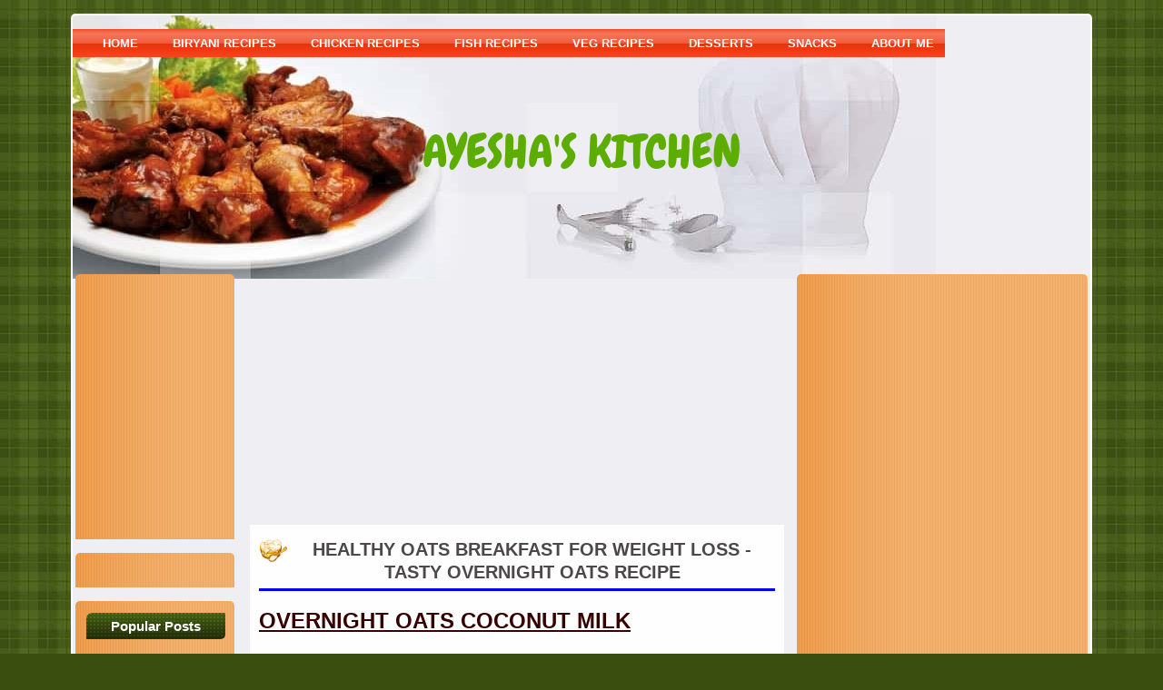

--- FILE ---
content_type: text/html; charset=UTF-8
request_url: https://www.tastymalabarfoods.com/2017/10/?m=0
body_size: 58754
content:
<!DOCTYPE html>
<html class='v2' dir='ltr' prefix='og: http://ogp.me/ns# op: http://media.facebook.com/op#' xmlns='http://www.w3.org/1999/xhtml' xmlns:b='http://www.google.com/2005/gml/b' xmlns:data='http://www.google.com/2005/gml/data' xmlns:expr='http://www.google.com/2005/gml/expr'>
<head>
<link href='https://www.blogger.com/static/v1/widgets/335934321-css_bundle_v2.css' rel='stylesheet' type='text/css'/>
<meta content='1tvG__80V1LhjVwqy3ZAUBue0tgLwjXMYbsfrWm9fS8' name='google-site-verification'/>
<meta content='oxXWnhWrxsaefvciZsnFqP-0V1WMUV0Z-sERbHi9_EA' name='google-site-verification'/>
<!-- <script async='async' src='//pagead2.googlesyndication.com/pagead/js/adsbygoogle.js'/> <script> (adsbygoogle = window.adsbygoogle || []).push({ google_ad_client: &quot;ca-pub-3230550131165110&quot;, enable_page_level_ads: true }); </script> -->
<meta content='7135e51d4d31852c' name='yandex-verification'/>
<meta content='25B63EC3BB1C53AB3F5DC41F1C05F1BC' name='msvalidate.01'/>
<meta content='width=device-width,initial-scale=1.0,minimum-scale=1.0,maximum-scale=1.0' name='viewport'/>
<meta content='d6_Er0sdFtvM0yd-Fb0s3d88wL8' name='alexaVerifyID'/>
<meta content='d971ec26f036748ee8951eaa456bdefb' name='p:domain_verify'/>
<meta content='width=device-width,initial-scale=1.0,minimum-scale=1.0,maximum-scale=1.0' name='viewport'/>
<link href='https://www.tastymalabarfoods.com/favicon.ico' rel='icon' type='image/x-icon'/>
<meta content='blogger' name='generator'/>
<link href='https://www.tastymalabarfoods.com/feeds/posts/default' rel='alternate' title='Tasty Malabar Foods - Atom' type='application/atom+xml'/>
<link href='https://www.tastymalabarfoods.com/feeds/posts/default?alt=rss' rel='alternate' title='Tasty Malabar Foods - RSS' type='application/rss+xml'/>
<link href='https://www.blogger.com/feeds/4205361505087570491/posts/default' rel='service.post' title='Tasty Malabar Foods - Atom' type='application/atom+xml'/>
<!--[if IE]><script type="text/javascript" src="https://www.blogger.com/static/v1/jsbin/2591933621-ieretrofit.js"></script> <![endif]-->
<meta content='http://www.tastymalabarfoods.com/2017/10/?m=0' name='og:url:domain'/>
<!--[if IE]> <script> (function() { var html5 = ("abbr,article,aside,audio,canvas,datalist,details," + "figure,footer,header,hgroup,mark,menu,meter,nav,output," + "progress,section,time,video").split(','); for (var i = 0; i < html5.length; i++) { document.createElement(html5[i]); } try { document.execCommand('BackgroundImageCache', false, true); } catch(e) {} })(); </script> <![endif]-->
<title>October 2017</title>
<style type='text/css'>@font-face{font-family:'Chewy';font-style:normal;font-weight:400;font-display:swap;src:url(//fonts.gstatic.com/s/chewy/v18/uK_94ruUb-k-wn52KjI.woff2)format('woff2');unicode-range:U+0000-00FF,U+0131,U+0152-0153,U+02BB-02BC,U+02C6,U+02DA,U+02DC,U+0304,U+0308,U+0329,U+2000-206F,U+20AC,U+2122,U+2191,U+2193,U+2212,U+2215,U+FEFF,U+FFFD;}@font-face{font-family:'Just Another Hand';font-style:normal;font-weight:400;font-display:swap;src:url(//fonts.gstatic.com/s/justanotherhand/v21/845CNN4-AJyIGvIou-6yJKyptyOpOfr2DGiVSw.woff2)format('woff2');unicode-range:U+0100-02BA,U+02BD-02C5,U+02C7-02CC,U+02CE-02D7,U+02DD-02FF,U+0304,U+0308,U+0329,U+1D00-1DBF,U+1E00-1E9F,U+1EF2-1EFF,U+2020,U+20A0-20AB,U+20AD-20C0,U+2113,U+2C60-2C7F,U+A720-A7FF;}@font-face{font-family:'Just Another Hand';font-style:normal;font-weight:400;font-display:swap;src:url(//fonts.gstatic.com/s/justanotherhand/v21/845CNN4-AJyIGvIou-6yJKyptyOpOfr4DGg.woff2)format('woff2');unicode-range:U+0000-00FF,U+0131,U+0152-0153,U+02BB-02BC,U+02C6,U+02DA,U+02DC,U+0304,U+0308,U+0329,U+2000-206F,U+20AC,U+2122,U+2191,U+2193,U+2212,U+2215,U+FEFF,U+FFFD;}</style>
<style id='page-skin-1' type='text/css'><!--
/*
-----------------------------------------------
Blogger Template Style
Name: Cooking
URL : www.balitour.net - we make your holiday to bali more easy
----------------------------------------------- */
/*
<Group description="General Text" selector="body">
<Variable name="body.font" description="Font" type="font"
default="normal normal 12px Arial, Tahoma, Helvetica, FreeSans, sans-serif"/>
<Variable name="body.text.color" description="Text Color" type="color" default="#360000"/>
</Group>
<Group description="Links" selector="body">
<Variable name="link.color" description="Link Color" type="color" default="#005ead"/>
<Variable name="link.hover.color" description="Hover Color" type="color" default="#720002"/>
</Group>
<Group description="Blog Title" selector="h1.title">
<Variable name="title.text" description="Title Font" type="font"
default="normal bold 27px Arial, Tahoma, Helvetica, FreeSans, sans-serif"/>
<Variable name="title.text.color" description="Title Text Color" type="color" default="#ff9340"/>
<Variable name="title.link.color" description="Title Link Color" type="color" default="#ff9340"/>
</Group>
<Group description="Blog Description" selector="#header-wrapper .description">
<Variable name="description.text" description="Description Font" type="font"
default="normal bold 36px Arial, Tahoma, Helvetica, FreeSans, sans-serif"/>
<Variable name="description.text.color" description="Description Text Color" type="color" default="#a17231"/>
</Group>
<Variable name="styling.font" description="Styling Font" type="font"
default="normal bold 13px Arial, Tahoma, Helvetica, FreeSans, sans-serif"/>
*/
/* CSS Reset
* By Eric Meyer */
html,body,div,span,applet,object,iframe,h1,h2,h3,h4,h5,h6,p,blockquote,pre,a,abbr,acronym,address,big,cite,code,del,dfn,em,font,img,ins,kbd,q,s,samp,small,strike,strong,sub,sup,tt,var,b,u,i,center,dl,dt,dd,ol,ul,li,fieldset,form,label,legend,table,caption,tbody,tfoot,thead,tr,th,td{border:0;outline:0;font-size:100%;vertical-align:baseline;background:transparent;margin:0;padding:0}
body{line-height:1}
ol,ul{list-style:none}
blockquote,q{quotes:none}
blockquote:before,blockquote:after,q:before,q:after{content:none}
:focus{outline:0}
ins{text-decoration:none}
del{text-decoration:line-through}
table{border-collapse:collapse;border-spacing:0}
/* Custom
* ------------------ */
body#layout{
max-width:100%;
}
body#layout #slider-wrapper{
display:none
}
body#layout #header-wrapper {
height:100px;
}
body#layout #logo {
left:0;
top:15px;
}
.navbar {
display:none
}
.widget {
margin:0;
padding:0
}
.clearfix:after{
clear:both;
content:" ";
display:block;
font-size:0;
height:0;
visibility:hidden
}
* html .clearfix,:first-child+html .clearfix{
zoom:1
}
.clear {
display:block;
clear:both;
float:none;
border:none;
font-size:0;
height:0;
overflow:hidden;
margin:0;
padding:0
}
/* TYPOGRAPHY
* ------------------ */
/* Link */
a {
color:#005ead;
text-decoration:none
}
a:hover,
a:focus,
a:active {
color:#720002;
text-decoration:none
}
/* Styling Font */
h1,h2,h3,h4,h5,.sf-menu a,#blog-pager,.feed-links,.jump-link a, #navlist a{
font:normal bold 13px Arial, Tahoma, Helvetica, FreeSans, sans-serif;
}
/* Heading */
h1 {font-size:28px; line-height:45px; margin-bottom:24px;}
h2 {font-size:24px; line-height:35px; margin-bottom:20px;}
h3 {font-size:40px; line-height:25px; margin-bottom:18px;}
h4 {font-size:16px; line-height:15px; margin-bottom:16px;}
h5 {font-size:14px; line-height:15px; margin-bottom:14px;}
h6 {font-size:12px; line-height:15px; margin-bottom:10px;}
/* List */
ul{list-style:square;}
ol{list-style-type:decimal;padding-left:30px;}
ol ol{list-style:upper-alpha;}
ol ol ol{list-style:lower-roman;}
ol ol ol ol{list-style:lower-alpha;}
/* Pre/Code */
pre{
font:12px/18px Consolas, "Andale Mono", Courier, "Courier New", monospace;
white-space:pre;
overflow:auto;
clear:both;
line-height:19px;
background:#FAE9B3;
border:1px solid #F5D56B;
padding:10px
}
code{
padding-left;
display:block;
padding:10px;
font:12px/18px Consolas, "Andale Mono", Courier, "Courier New", monospace;
background:#FAE9B3;
border:1px solid #F5D56B;
}
/* Blockquote */
blockquote {
margin: 15px 10px 15px 10px;
font:italic normal 13px Georgia, Bitstream Charter, serif;
padding:10px 10px 10px 50px;
background:#FAE9B3 url([data-uri]) no-repeat 0 0;
border:1px solid #F5D56B;
color:#1D0402;
}
blockquote cite{
font:12px "Helvetica Neue", Helvetica, Arial, sans-serif;
font-weight:300;
letter-spacing:1px;
text-transform:uppercase;
margin: 5px 0 0;
display: block;
}
/* MAIN LAYOUT
* ================== */
body {
font:normal normal 12px Arial, Tahoma, Helvetica, FreeSans, sans-serif;
color:#360000;
background:#3a4e0f url([data-uri]) repeat top left;
}
#page {
background: url(#) repeat-x top left;
padding:15px 0;
}
#wrapper {
background:#efeef3 url([data-uri]) no-repeat 0px 0px;
width:1120px;
margin:0 auto;
padding:0px 0px 5px 0px;
text-align:left;
border:2px solid #fefefe;
-moz-border-radius-topleft: 5px;
-moz-border-radius-topright: 5px;
-moz-border-radius-bottomright: 5px;
-moz-border-radius-bottomleft: 5px;
-webkit-border-radius: 5px 5px 5px 5px;
border-radius: 5px 5px 5px 5px;
}
/* HEADER AREA
* ================ */
#header-wrapper {
height:160px;
padding:0px 0px 0px 0px;
position:relative
}
/* Logo */
#logo {
width:600px;
margin:73px auto 0px auto;
}
#logo h1.title{
text-align:center;
font-size:27px;
font:normal normal 50px Chewy;
color:#5dad00;
font-weight:normal;
margin:0 0 5px 0;
padding:0;
line-height:100%;
}
#logo h1.title a{
color:#5dad00;
}
/* Description */
#logo .description{
text-align:center;
font:italic normal 36px Just Another Hand;
color:#017200;
margin:0;
padding:0;
line-height:100%;
}
/* Top Menu */
/* MENU AREA
* --------------- */
#navlist{
width:1050px;
height:35px;
background: url([data-uri]) no-repeat 0px 0px;
padding:0px 10px 2px 10px;
margin:15px 10px 0px 0px;
}
#navlist h2{
display:none;
}
#navlist ul{
font-weight:400;
text-transform:uppercase;
margin:0;
padding:0
}
#navlist li {
font-size:13px;
float:left;
list-style:none;
margin:0;
padding:5px 0px 0px 0px;
}
#navlist li a{
float:left;
background:url([data-uri]) no-repeat 0 0;
color:#ffffff;
line-height:25px;
padding:0 15px;
margin:-2px 0px 0px 8px;
border-radius:4px;
}
#navlist li a:hover {
background-position:0 -31px;
color:#fefefe
}
#navlist li.selected a{
background-position:0 -62px;
color:#ffffff
}
/* CONTENT AREA
* ================ */
#content{
padding:0px;
}
#main-wrapper{
width:590px;
float:left;
margin:-5px 0px 0px 0px;
padding:0 1px;
overflow:hidden;
}
#sidebar-wrapper{
width:175px;
float:left;
margin:0;
padding:0px 15px 3px 3px;
}
#sidebar-secondary{
width:320px;
float:right;
margin:0;
padding:0px 3px 3px 3px;
}
#main, #sidebar-1, #sidebar-2{
margin:0;
padding:0;
}
/* Post */
.date-header{
display:none
}
.post, #comments{
background:#fefefe;
border: 1px solid #eeeeee;
margin:0 0 15px;
padding:10px;
}
.post-title {
background: url([data-uri]) no-repeat 0 0;
font-size:20px;
margin:0 0 8px 0;
padding:5px 0 5px 33px;
color:#4C484A
}
.post-title a{
color:#4C484A
}
.post-title a:hover {
color:#9C1F0D;
}
.post-header{
font-size:12px;
line-height:20px;
}
.post-timestamp{
background:url([data-uri]) no-repeat 0 2px;
margin:0px !important;
padding:2px 0 2px 20px;
}
.post-author{
background:url([data-uri]) no-repeat 0 0px;
margin:0 0 0 10px !important;
padding:2px 0 2px 20px;
}
.post-body{
margin:15px 0;
}
.post-body img{
background:#fff;
border:1px solid #ccc;
padding:3px;
max-width:462px;
}
.post-footer{
background:#f0f0f0;
border: 1px solid #eeeeee;
font-size:11px;
padding:5px 10px;
position:relative;
color:#4D0C04;
}
.jump-link {
position:absolute;
right:10px;
top:20px;
}
.jump-link a{
background:#ffffff;
padding:8px 12px;
font-weight:bold;
font-size:12px;
border-radius:4px;
-o-border-radius:4px;
-webkit-border-radius:4px;
-moz-border-radius:4px 4px 4px 4px;
-khtml-border-radius:4px;
color:#d7340b
}
.feed-links {
heght:33px;
line-height:33px;
padding-left:33px;
background:url([data-uri]) no-repeat left center;
font-size:14px;
font-weight:bold
}
/* Comments */
#comments h4 {
font-size:16px;
margin-bottom:10px;
}
#comments-block {
margin:0;
position:relative;
}
.avatar-image-container {
float:left;
}
.avatar-image-container .photo,
.avatar-image-container img{
border:1px solid #none;
}
.comment-footer {
font-size:11px;
}
/* Blog Pager */
#blog-pager {
background:#dfce9f;
border: 1px solid #eedaa4;
padding:10px
}
#blog-pager a {
color:#000000;
font-size:14px;
font-weight:bold;
display:inline-block;
}
/* Sidebar Widget */
.sidebar h2{
background:url([data-uri]) no-repeat 5px 3px;
font-size:15px;
margin:0;
padding:0 10px 0 15px;
color:#ffffff;
height:32px;
-moz-border-radius-topleft: 5px;
-moz-border-radius-topright: 5px;
-moz-border-radius-bottomright: 5px;
-moz-border-radius-bottomleft: 5px;
-webkit-border-radius: 5px 5px 5px 5px;
border-radius: 5px 5px 5px 5px;
}
.sidebar .widget{
background:#f1ad67 url([data-uri]) repeat 0 0;
margin:0 0 15px 0;
padding:10px 10px 5px 7px;
-moz-border-radius-topleft: 5px;
-moz-border-radius-topright: 5px;
-moz-border-radius-bottomright: 0px;
-moz-border-radius-bottomleft: 0px;
-webkit-border-radius: 5px 5px 0px 0px;
border-radius: 5px 5px 0px 0px;
}
.sidebar .widget-content{
-moz-border-radius-topleft: 5px;
-moz-border-radius-topright: 5px;
-moz-border-radius-bottomright: 0px;
-moz-border-radius-bottomleft: 0px;
-webkit-border-radius: 5px 5px 0px 0px;
border-radius: 5px 5px 0px 0px;
margin:5px 0 10px 0;
padding:4px;
color:#4d400f;
}
.sidebar ul{
margin:0;
padding:0;
list-style:none
}
.sidebar ul li{
background:url([data-uri]) no-repeat 0 3px;
padding:3px 0 3px 15px;
}
.sidebar ul li a{
color:#ffffff;
}
.sidebar ul li a:hover{
color:#fefefe;
}
/* FOOTER
* ---------- */
#footer {
width:830px;
overflow:hidden;
background:#dfce9f;
margin:10px auto 0px auto;
padding:5px 10px 0px 10px;
}
.footer {
margin:0!important;
overflow:hidden
}
#footer .widgets {
float:left;
width:222px;
margin:10px 10px 0 1px;
}
#footer #widgets3 {
float:right;
margin:10px 1px 0 0;
}
/* Credits */
#credit-footer {
width:1115px;
background:#f1b06e url([data-uri]) repeat bottom center;
margin-top:0px;
padding:5px 0px 5px 5px;
text-align:center;
font-size:11px;
overflow:hidden;
position:relative;
color:#fff;
-moz-border-radius-topleft: 0px;
-moz-border-radius-topright: 0px;
-moz-border-radius-bottomright: 5px;
-moz-border-radius-bottomleft: 5px;
-webkit-border-radius: 0px 0px 5px 5px;
border-radius: 0px 0px 5px 5px;
}
#credit-footer a{
text-decoration:underline;
color:#fff
}
/* SLIDESHOW
* ---------- */
#slider-wrapper {
position:relative;
background:#fefefe;
border: 1px solid #eeeeee;
margin:0 0 15px;
padding:10px
}
#slider {
position:relative;
width:473px;
height:250px;
overflow:hidden
}
/* The Nivo Slider styles */
.nivoSlider {
position:relative
}
.nivoSlider img {
position:absolute;
top:0;
left:0
}
/* If an image is wrapped in a link */
.nivoSlider a.nivo-imageLink {
position:absolute;
top:0;
left:0;
width:100%;
height:100%;
border:0;
z-index:6;
display:none;
margin:0;
padding:0
}
/* The slices and boxes in the Slider */
.nivo-slice {
display:block;
position:absolute;
z-index:5;
height:100%
}
.nivo-box {
display:block;
position:absolute;
z-index:5
}
/* Caption styles */
.nivo-caption {
position:absolute;
left:10px;
bottom:10px;
background:#000;
color:#fff;
z-index:8;
display:inline-block;
width:60%
}
.nivo-caption h1 {
margin-bottom:2px;
line-height:100%;
}
.nivo-caption h1 a {
font-size:18px;
}
.nivo-caption p {
margin:0;
padding:10px
}
.nivo-caption p p {
font-size:12px;
padding:0
}
.nivo-caption a,.nivo-caption a:hover {
color:#fff
}
.nivo-html-caption {
display:none
}
/* Control nav styles (e.g. 1,2,3...) */
.nivo-controlNav {
position:absolute;
right:15px;
bottom:15px;
font-size:12px
}
.nivo-controlNav a {
position:relative;
z-index:9;
cursor:pointer;
background-color:#000;
color:#fff;
opacity:0.67;
padding:4px 8px
}
.nivo-controlNav a.active {
background-color:#fff;
color:#000;
text-decoration:none
}
.widget {
text-align: center;
}h3.post-title {
border-bottom:3px solid blue;}
@media (min-width:767px) and (max-width:1050px){
#navlist {
box-sizing: border-box;
height: 35px;
margin: 15px 10px 0 0;
padding: 0 10px 2px;
width: 100%;
}
#wrapper {
border: 2px solid #fefefe;
border-radius: 5px;
box-sizing: border-box;
margin: 0 auto;
padding: 0 0 5px;
text-align: left;
width: 98%;
}
#navlist li a {
border-radius: 4px;
color: #ffffff;
float: left;
line-height: 25px;
margin: -2px 0 0 6px;
padding: 0 6px;
}
#main-wrapper {
box-sizing: border-box;
float: left;
margin: -5px 0 0;
overflow: hidden;
padding: 0 1px;
width: 552px;
}
#sidebar-secondary {
box-sizing: border-box;
float: right;
margin: 0;
padding: 0 3px 3px;
width: 100%;
}
#footer {
background: #dfce9f none repeat scroll 0 0;
box-sizing: border-box;
margin: 10px auto 0;
overflow: hidden;
padding: 5px 10px 0;
width: 100%;
}
#footer .widgets {
float: left;
margin: 10px 29px 0 1px;
width: 222px;
}
#credit-footer {
border-radius: 0 0 5px 5px;
box-sizing: border-box;
color: #ffffff;
font-size: 11px;
margin-top: 0;
overflow: hidden;
padding: 5px 0 5px 5px;
position: relative;
text-align: center;
width: 100%;
}
}
@media (max-width:767px){
#wrapper {
width: 98%;
}
#navlist {
background: rgba(0, 0, 0, 0) url("[data-uri]") repeat scroll 0 0;
box-sizing: border-box;
height: auto;
margin: 1px 7px 0 0;
padding: 0 2px 2px;
width: 100%;
}
#navlist li {
display: inline-block;
float: none;
font-size: 13px;
list-style: outside none none;
margin: 0;
padding: 5px 0 0;
}
#navlist li a {
border-radius: 4px;
color: #ffffff;
float: left;
line-height: 25px;
margin: -2px 0 0;
padding: 0 10px;
}
#logo {
margin: 73px auto 0;
width: 100%;
}
#logo h1.title {
color: #5dad00;
font: 32px/97% Chewy;
margin: 0 0 5px;
padding: 0;
text-align: center;
}
#sidebar-wrapper {
box-sizing: border-box;
float: left;
margin: 0;
padding: 0 15px 3px;
width: 100%;
}
#main-wrapper {
box-sizing: border-box;
float: left;
margin: -5px 0 0;
overflow: hidden;
padding: 0 15px;
width: 100%;
}
.post-body img {
background: #ffffff none repeat scroll 0 0;
border: 1px solid #cccccc;
box-sizing: border-box;
max-width: 100%;
padding: 3px;
}
#sidebar-secondary {
box-sizing: border-box;
float: right;
margin: 0;
padding: 0 15px 3px;
width: 100%;
}
#footer {
background: #dfce9f none repeat scroll 0 0;
box-sizing: border-box;
margin: 10px auto 0;
overflow: hidden;
padding: 10px 15px;
width: 100%;
}
#footer .widgets {
float: left;
margin: 10px 10px 0 1px;
width: 100%;
}
#credit-footer {
border-radius: 0 0 5px 5px;
color: #ffffff;
font-size: 11px;
margin-top: 0;
overflow: hidden;
padding: 5px 0 5px 5px;
position: relative;
text-align: center;
width: 100%;
box-sizing: border-box;
}
h4 table {
margin: 0 0 14px !important;
text-align: center !important;
width: 100% !important;
}
}
--></style>
<script defer='defer' src='https://blogtemplate4u.com/javascript-themes/jquery.min.js' type='text/javascript'></script>
<!--<script defer='defer' src='https://blogtemplate4u.com/javascript-themes/jquery.nivo.slider.pack.js?ver=3.2.1' type='text/javascript'/> <script type='text/javascript'> //<![CDATA[ $(window).load(function() { $('#slider').nivoSlider({ effect: 'fade', slices: 15, boxCols: 8, boxRows: 4, animSpeed: 500, pauseTime: 5000, pauseOnHover: 1, manualAdvance: 0, captionOpacity: 0.67, directionNav: false, controlNav: true }); }); //]]> </script> -->
<script>
$(document).ready(function() 
{           $("a").each(function() 
{             var i = $(this).attr("href");            
 var n = i.replace(http://www.tastymalabarfoods.com, "https://www.tastymalabarfoods.com");                               $(this).attr("href", function() {               return n             })           })         }));       </script>
<!-- Open Graph Meta Tags -->
<meta content='AYESHA&#39;S KITCHEN' property='og:site_name'/>
<meta content='October 2017' property='og:title'/>
<meta content='http://www.tastymalabarfoods.com/2017/10/' property='og:url'/>
<meta content='article' property='og:type'/>
<meta content='Try these delicious and healthy veg, non-veg, snacks and dessert recipes at tastymalabarfoods.com. Browse amazing cuisines from all over the world' property='og:description'/>
<meta content='Try these delicious and healthy veg, non-veg, snacks and dessert recipes at tastymalabarfoods.com. Browse amazing cuisines from all over the world' name='description'/>
<!-- <b:else/> <meta expr:content='data:post.snippet' property='og:description'/> data:post.snippet only work after body tag -->
<meta content='https://blogger.googleusercontent.com/img/b/R29vZ2xl/AVvXsEjtvCCVXOjBKgKgQ-0O67tUQzGSywxbag38-xR9HKD_gXn6gOIuqvzJeTmBsZJOZBMWIh6RLXzXKBvDY6FN1fAuflZwRVXexCLNq0eh2qYDuT3EeOszqZuQY4rG3VOZFV5EHADO9oGlytYa/s1600/Header.jpg' property='og:image'/>
<!-- /Open Graph Meta Tags -->
<!-- Facebook Meta Tags -->
<meta content='aysha.farhana.thanvir' property='fb:admins'/>
<meta content='1832888343668465' property='fb:app_id'/>
<meta content='en_US' property='og:locale'/>
<link href='https://www.blogger.com/dyn-css/authorization.css?targetBlogID=4205361505087570491&amp;zx=f3f6d49c-cd80-4f64-8599-af40a0544c0b' media='none' onload='if(media!=&#39;all&#39;)media=&#39;all&#39;' rel='stylesheet'/><noscript><link href='https://www.blogger.com/dyn-css/authorization.css?targetBlogID=4205361505087570491&amp;zx=f3f6d49c-cd80-4f64-8599-af40a0544c0b' rel='stylesheet'/></noscript>
<meta name='google-adsense-platform-account' content='ca-host-pub-1556223355139109'/>
<meta name='google-adsense-platform-domain' content='blogspot.com'/>

<!-- data-ad-client=ca-pub-3230550131165110 -->

</head>
<body>
<div class='navbar no-items section' id='navbar'></div>
<div id='page'>
<div class='clearfix' id='wrapper'>
<div class='navlist section' id='navlist'><div class='widget PageList' data-version='1' id='PageList1'>
<h2>About Me</h2>
<div class='widget-content'>
<ul>
<li>
<a href="https://www.tastymalabarfoods.com/?m=0">Home</a>
</li>
<li>
<a href='https://www.tastymalabarfoods.com/2016/01/biriyani-index.html'>BIRYANI RECIPES</a>
</li>
<li>
<a href='https://www.tastymalabarfoods.com/2016/01/chicken-recipes.html'>CHICKEN RECIPES</a>
</li>
<li>
<a href='https://www.tastymalabarfoods.com/2016/02/fish-recipes.html'>FISH RECIPES</a>
</li>
<li>
<a href='https://www.tastymalabarfoods.com/2016/01/vegetarian-recipes.html?m=1'>VEG RECIPES</a>
</li>
<li>
<a href='https://www.tastymalabarfoods.com/2016/01/dessert-recipes.html?m=0'>DESSERTS</a>
</li>
<li>
<a href='https://www.tastymalabarfoods.com/2016/04/easy-snack-recipes.html'>SNACKS</a>
</li>
<li>
<a href='https://www.tastymalabarfoods.com/2017/02/about-me.html'>ABOUT ME</a>
</li>
</ul>
<div class='clear'></div>
</div>
</div></div>
<div class='clearfix'></div>
<div id='header-wrapper'>
<div class='logo section' id='logo'><div class='widget Header' data-version='1' id='Header1'>
<div id='header-inner'>
<div class='titlewrapper'>
<h1 class='title'>
<a href="https://www.tastymalabarfoods.com/?m=0">
AYESHA'S KITCHEN
</a>
</h1>
</div>
<div class='descriptionwrapper'>
<p class='description'><span>
</span></p>
</div>
</div>
</div></div>
</div>
<div class='clearfix' id='content'>
<div id='sidebar-wrapper'>
<div class='sidebar section' id='sidebar-1'><div class='widget HTML' data-version='1' id='HTML3'>
<div class='widget-content'>
<script async src="//pagead2.googlesyndication.com/pagead/js/adsbygoogle.js"></script>
<!-- top left 250x250 -->
<ins class="adsbygoogle"
     style="display:inline-block;width:250px;height:250px"
     data-ad-client="ca-pub-3230550131165110"
     data-ad-slot="1575786922"></ins>
<script>
(adsbygoogle = window.adsbygoogle || []).push({});
</script>
</div>
<div class='clear'></div>
</div><div class='widget HTML' data-version='1' id='HTML9'>
<div class='widget-content'>
<script src="https://apis.google.com/js/platform.js"></script>

<div class="g-ytsubscribe" data-channel="thanufara" data-layout="full" data-count="default"></div>
</div>
<div class='clear'></div>
</div><div class='widget PopularPosts' data-version='1' id='PopularPosts1'>
<h2>Popular Posts</h2>
<div class='widget-content popular-posts'>
<ul>
<li>
<div class='item-content'>
<div class='item-thumbnail'>
<a href="https://www.tastymalabarfoods.com/2017/02/about-me.html?m=0" target='_blank'>
<img alt='' border='0' src='https://blogger.googleusercontent.com/img/b/R29vZ2xl/AVvXsEidFhNqPZ5GIwnCFShMdF7mda_phudEXl5lRqy6F1Hg4NqHqx0_TnOkA_DxnqvezJtJB9SvH6N-ki0_jpvkMkQtfC-sD_eNEyTX5o9wEdfGtUOHrCslugqsZkqXkrEzOFYa3jv3V1T-VDmU/w72-h72-p-k-no-nu/0.jpg'/>
</a>
</div>
<div class='item-title'><a href="https://www.tastymalabarfoods.com/2017/02/about-me.html?m=0">ABOUT ME</a></div>
<div class='item-snippet'>    ABOUT ME      First of all, thank u so much for browsing and spending time in my food world. I am Ayesha Farah (Ayesha farhana), a food ...</div>
</div>
<div style='clear: both;'></div>
</li>
<li>
<div class='item-content'>
<div class='item-thumbnail'>
<a href="https://www.tastymalabarfoods.com/2016/12/20-easy-christmas-treats-indian.html?m=0" target='_blank'>
<img alt='' border='0' src='https://blogger.googleusercontent.com/img/b/R29vZ2xl/AVvXsEhuq32bRFj-l9dC72qWmrjd5N-nn4xtjmeRocZg3kGEvEi0G9TwHjXFr1MP8cOI2rVWRSvnPIR3WrV7sd6ZLPWghkHy-OHKUZ2H98vlybWnL85nrgcfCPo1NC4QIgQx2n1gFMJf3Q6IGAE/w72-h72-p-k-no-nu/a+aishas+ayeshas+dates+nuts+roll+snacks+healthy+kids+almond+desicated+coconut+cookies+3+ingredient+quick+simple+yummy+tummy+malabar+ifthar+ramadan+recipes+cake+.jpg'/>
</a>
</div>
<div class='item-title'><a href="https://www.tastymalabarfoods.com/2016/12/20-easy-christmas-treats-indian.html?m=0">20 EASY CHRISTMAS TREATS (INDIAN) - CHRISTMAS SWEETS </a></div>
<div class='item-snippet'>    Christmas is celebrated around the world in different style. Due to the less number of Christians in India, this festival is not celebra...</div>
</div>
<div style='clear: both;'></div>
</li>
<li>
<div class='item-content'>
<div class='item-thumbnail'>
<a href="https://www.tastymalabarfoods.com/2021/02/wedding-style-lagoon-biryani-laghorn.html?m=0" target='_blank'>
<img alt='' border='0' src='https://blogger.googleusercontent.com/img/b/R29vZ2xl/AVvXsEhPwWIAYAkMT7LTm1rRKQY2EujAs29uVqkaGySZXQbrYLdUlt7xc_L3WNvb0L9AfukvCOI0FNiJvvzguUPSPDE4Xl3uDRP3EFYDBSu5eC_cGQdzWqB9U2PES4SQZxXX0pHVV0AK8e-_8UY/w72-h72-p-k-no-nu/leghorn+chicken+biryani.jpg'/>
</a>
</div>
<div class='item-title'><a href="https://www.tastymalabarfoods.com/2021/02/wedding-style-lagoon-biryani-laghorn.html?m=0">Wedding Style Lagoon Biryani Laghorn / Malabar Kalyana Veedu Leghorn Chicken Biriyani</a></div>
<div class='item-snippet'>LEGHORN CHICKEN BIRYANI &#160;Biriyani is a delicious mixed rice dish famous in Kerala. Lagoon chicken biriyani is different from other biriyani ...</div>
</div>
<div style='clear: both;'></div>
</li>
<li>
<div class='item-content'>
<div class='item-thumbnail'>
<a href="https://www.tastymalabarfoods.com/2019/02/fireless-cooking-competition-recipes-no.html?m=0" target='_blank'>
<img alt='' border='0' src='https://blogger.googleusercontent.com/img/b/R29vZ2xl/AVvXsEj-qWLTNH7SBkdyizRo_bCT_IurxmtvAqp68xYgA8HPNHirQeDT8dSVK6a7eAxlD4Shrp4kigZSDlLUYAbcaLJjHKgSILqNflyKMmgvBMr_6OnZtCh2jHOdSyJC0BSMV6qwAynv4YSw_20/w72-h72-p-k-no-nu/IMG-20190204-WA0025.jpg'/>
</a>
</div>
<div class='item-title'><a href="https://www.tastymalabarfoods.com/2019/02/fireless-cooking-competition-recipes-no.html?m=0">FIRELESS COOKING COMPETITION RECIPES / NO COOK NO FIRE RECIPES</a></div>
<div class='item-snippet'>   COOKING COMPETITION RECIPES  Hi foodies. Welcome back to Ayesha&#39;s kitchen, the taste of Malabar. These days I was little busy with my...</div>
</div>
<div style='clear: both;'></div>
</li>
<li>
<div class='item-content'>
<div class='item-thumbnail'>
<a href="https://www.tastymalabarfoods.com/2018/09/elanji-easy-kerala-snack-recipe-sweet.html?m=0" target='_blank'>
<img alt='' border='0' src='https://blogger.googleusercontent.com/img/b/R29vZ2xl/AVvXsEgyTR8dqoR6qmIY8JSbDbYpwW4y-LsHt5KEqjZIVZCCuQVTE00wolcEHtYaqeDkxxfsrNaAGC8HO7pNAIVU-xep41duJgZoR3z00lFHOwrhDj2obTo0Peg9OsloZG9FYb2yFF4dEJe3jng/w72-h72-p-k-no-nu/FB_IMG_1537513156940.jpg'/>
</a>
</div>
<div class='item-title'><a href="https://www.tastymalabarfoods.com/2018/09/elanji-easy-kerala-snack-recipe-sweet.html?m=0">ELANJI  - EASY KERALA SNACK RECIPE / SWEET COCONUT CREPES</a></div>
<div class='item-snippet'>  KERALA SNACK RECIPE / KIDS SNACK BOX&#160;   Snacks recipes, especially evening snacks recipes are favourite for most of us. Evening tea withou...</div>
</div>
<div style='clear: both;'></div>
</li>
<li>
<div class='item-content'>
<div class='item-thumbnail'>
<a href="https://www.tastymalabarfoods.com/2017/05/pan-fried-fish-recipe-tawa-fish-fry.html?m=0" target='_blank'>
<img alt='' border='0' src='https://blogger.googleusercontent.com/img/b/R29vZ2xl/AVvXsEiQ1YEnWUOdt128zUAKRAKHKoCLI3xGQbRwKaow4K9VwWta4tiFvXse_QAOdBV_8yw57lZzyKFLbKJ_MIM0M7sTUcMBmRSQyEzBg156-SZVNC2_rdQqmQ9Upsgr1V0I3s9PP4lTzBcyGd0/w72-h72-p-k-no-nu/0000000000000000000000A+%25281%2529.jpg'/>
</a>
</div>
<div class='item-title'><a href="https://www.tastymalabarfoods.com/2017/05/pan-fried-fish-recipe-tawa-fish-fry.html?m=0">FISH FRY RECIPE - PAN FRIED AND TAWA FISH FRY RECIPE | DELICIOUS FISH RECIPE | AYESHA&#8217;S KITCHEN</a></div>
<div class='item-snippet'>   PAN FRIED FISH - TAWA FRY FISH  Pan-fried fish is one of the easiest fish recipes, I guess. &#160;This recipe for fried fish is one of my favo...</div>
</div>
<div style='clear: both;'></div>
</li>
<li>
<div class='item-content'>
<div class='item-thumbnail'>
<a href="https://www.tastymalabarfoods.com/2019/09/puri-bhaji-poori-masala-how-to-make.html?m=0" target='_blank'>
<img alt='' border='0' src='https://blogger.googleusercontent.com/img/b/R29vZ2xl/AVvXsEjJt-2DBUa7PYo328j9qpIcYjSaHXPCby6mA4jsqkoY6RXPCmY0Cwezz3SOaFrpf6ZhV9xfoGQb58OWYMhtIgInbyrRWPbf6Yup53B9OrMsNDx0ZiwhgLkwWKF4cDQuOKRUNHtZS55hAWQ/w72-h72-p-k-no-nu/poori+masala1.jpg'/>
</a>
</div>
<div class='item-title'><a href="https://www.tastymalabarfoods.com/2019/09/puri-bhaji-poori-masala-how-to-make.html?m=0">PURI BHAJI / POORI MASALA - HOW TO MAKE POTATO MASALA</a></div>
<div class='item-snippet'>  Perfect Poori Masala Recipe / Poori Bhaji   Poori masala or Puri Bhaji is a very popular Indian breakfast recipe which will be everyone...</div>
</div>
<div style='clear: both;'></div>
</li>
<li>
<div class='item-content'>
<div class='item-thumbnail'>
<a href="https://www.tastymalabarfoods.com/2017/09/fermented-rice-gruel-how-to-make.html?m=0" target='_blank'>
<img alt='' border='0' src='https://blogger.googleusercontent.com/img/b/R29vZ2xl/AVvXsEg_nsE7smibkdtO3G8O5LlRMfz5u60ZNdrIUTRLZs60Z0lNIivTzpQWWhoa7DcaW9fpGmvG5D0clYuq2eg3FGWG1bJDmYGrxKCDQ3uVhcB9tTJEbVjV8pFEA9znWkQjMGOV1HyiHF3I62o/w72-h72-p-k-no-nu/00000000000000000000000000000000000000000A.jpg'/>
</a>
</div>
<div class='item-title'><a href="https://www.tastymalabarfoods.com/2017/09/fermented-rice-gruel-how-to-make.html?m=0">FERMENTED RICE GRUEL - HOW TO MAKE PAZHAMKANJI </a></div>
<div class='item-snippet'>  FERMENTED RICE GRUEL / PAZHAM KANJI   Today am going to share with you a very healthy breakfast recipe. Fermented rice gruel /Pazham kanji...</div>
</div>
<div style='clear: both;'></div>
</li>
<li>
<div class='item-content'>
<div class='item-thumbnail'>
<a href="https://www.tastymalabarfoods.com/2019/07/perfect-oil-free-poori-recipe-tips-for.html?m=0" target='_blank'>
<img alt='' border='0' src='https://blogger.googleusercontent.com/img/b/R29vZ2xl/AVvXsEi_oIoYOBgQ4szMtbisNTNYLaYqPGMjC_7WLLwxnBFr4-jppRwdgwxOjOuLt7CaogOtXZBU0Y2n_SSVUfh2OOENuIBHmrv5helY_UP6BmKQAEmdwExGuC-2aNz9gJeaotDNOkjRxIkoN7w/w72-h72-p-k-no-nu/poori+recipe1.jpg'/>
</a>
</div>
<div class='item-title'><a href="https://www.tastymalabarfoods.com/2019/07/perfect-oil-free-poori-recipe-tips-for.html?m=0">PERFECT OIL FREE POORI RECIPE / TIPS FOR MAKING PUFFED AND SOFT POORI</a></div>
<div class='item-snippet'>  How to make Perfect Oil free Puffed Poori     Oil free Puffed and soft poori is one of my&#160; all time favorite breakfast recipes which I lov...</div>
</div>
<div style='clear: both;'></div>
</li>
<li>
<div class='item-content'>
<div class='item-thumbnail'>
<a href="https://www.tastymalabarfoods.com/2016/01/chicken-recipes.html?m=0" target='_blank'>
<img alt='' border='0' src='https://blogger.googleusercontent.com/img/b/R29vZ2xl/AVvXsEgqFKvjCFV9Ls0Aa-jtqZlg790D8wP7d10TYz5sclsqmbnV0OL8mAibkialPwpPu2kDR6rdsHV1ZAaIypv7mBqPDPaKYbwF6U2Uvs27ndx-DoBUs7GR1Y9y1kMYi5msw5PaJzaNese6V3Q/w72-h72-p-k-no-nu/fireless+cooking.jpg'/>
</a>
</div>
<div class='item-title'><a href="https://www.tastymalabarfoods.com/2016/01/chicken-recipes.html?m=0">Easy butter Chicken and Chicken Curry Recipes</a></div>
<div class='item-snippet'>   FIRELESS COOKING  MORTADELLA ROLLS    Easy butter Chicken, Chicken Curry Recipe And Other Chicken Recipes          COUNTRY CHICKEN CURRY ...</div>
</div>
<div style='clear: both;'></div>
</li>
</ul>
<div class='clear'></div>
</div>
</div><div class='widget HTML' data-version='1' id='HTML5'>
<div class='widget-content'>
<script async src="//pagead2.googlesyndication.com/pagead/js/adsbygoogle.js"></script>
<ins class="adsbygoogle"
     style="display:inline-block;width:160px;height:600px"
     data-ad-client="ca-pub-3230550131165110"
     data-ad-slot="2055052354"></ins>
<script>
     (adsbygoogle = window.adsbygoogle || []).push({});
</script>
</div>
<div class='clear'></div>
</div></div>
</div>
<div id='main-wrapper'>
<div class='main section' id='main'><div class='widget HTML' data-version='1' id='HTML2'>
<div class='widget-content'>
<script async src="//pagead2.googlesyndication.com/pagead/js/adsbygoogle.js"></script>
<!-- top middle -->
<ins class="adsbygoogle"
     style="display:block"
     data-ad-client="ca-pub-3230550131165110"
     data-ad-slot="1196195742"
     data-ad-format="auto"></ins>
<script>
(adsbygoogle = window.adsbygoogle || []).push({});
</script>
</div>
<div class='clear'></div>
</div><div class='widget Blog' data-version='1' id='Blog1'>
<div class='blog-posts hfeed'>

          <div class="date-outer">
        
<h2 class='date-header'><span>Sunday, October 29, 2017</span></h2>

          <div class="date-posts">
        
<div class='post-outer'>
<div class='post hentry uncustomized-post-template' itemprop='blogPost' itemscope='itemscope' itemtype='https://schema.org/BlogPosting'>
<meta content='https://blogger.googleusercontent.com/img/b/R29vZ2xl/AVvXsEgHFDHzbaNymxlQ78t-6HNtqeihPBhzwpnE_JfJ7iFY8VDWK-RMbqnba0_qvSHRn5GB4m30BZIPhkbGJS2y5yuAYUMOLXiLxHcC0vDIxGMEp9ib_aTDs7bHmFTXF61_xfETMUr8AUt_dyM/s400/000000000000000000000000000000000000000000000000000000000000000000000000000000000000000000000000000000000000000000A.jpg' itemprop='image_url'/>
<meta content='4205361505087570491' itemprop='blogId'/>
<meta content='3832253992434694649' itemprop='postId'/>
<a name='3832253992434694649'></a>
<h3 class='post-title entry-title' itemprop='name'>
<a href="https://www.tastymalabarfoods.com/2017/10/healthy-oats-breakfast-for-weight-loss.html?m=0">HEALTHY OATS BREAKFAST FOR WEIGHT LOSS - TASTY OVERNIGHT OATS RECIPE</a>
</h3>
<div class='post-header'>
<div class='post-header-line-1'></div>
</div>
<div class='post-body entry-content' id='post-body-3832253992434694649' itemprop='articleBody'>
<div id='post13832253992434694649'></div>
<div class='googlepublisherads' style='margin:20px 0'>
<script asyn='async' src='//pagead2.googlesyndication.com/pagead/js/adsbygoogle.js'></script>
<ins class='adsbygoogle' data-ad-client='ca-pub-3230550131165110' data-ad-slot='4776439345' style='display:inline-block;width:336px;height:280px'></ins>
<script>
(adsbygoogle = window.adsbygoogle || []).push({});
</script>
</div>
<div id='post23832253992434694649'><div dir="ltr" style="text-align: left;" trbidi="on">
<h2 style="text-align: left;">
<u>OVERNIGHT OATS COCONUT MILK</u></h2>
<div style="text-align: justify;">
<span style="font-family: &quot;times&quot; , &quot;times new roman&quot; , serif; font-size: large;"><i>Here am back with a lip-smacking&nbsp;breakfast recipes where oatmeal is the star ingredient. This is my third post sharing yummy recipes for weight loss. Making a space for oatmeal in your pantry shelves is a very good idea these days. Is oatmeal good for kids to gain weight and adults to weight loss? The answer is a big YES. Here is the reason. Oatmeal works for either goal. <b>For those who need to lose weight with oatmeal recipes </b>must follow these instructions. Use low-fat milk, add&nbsp;low-fat yogurt or Greek yogurt, add chia seeds, whether fruits or nuts add very fewer toppings, drizzle very less natural sweet like honey, dates puree etc. So as long as you don't add more sweeteners and toppings, a bowl of oatmeal (not more than that) won't break your calorie budget or weight loss diet. <b>For those who want to gain weight with oatmeal recipes </b>must follow these instructions. When you add more calories and proteins rich ingredients in your oatmeal&nbsp;like nuts, fruits, honey, dates puree or sugar, full-fat milk, butter or ghee (for kids), weight gain powders etc, for sure this will supports you to gain weight.&nbsp;</i></span></div>
<div style="text-align: justify;">
<span style="font-family: &quot;times&quot; , &quot;times new roman&quot; , serif; font-size: large;"><i>Recently I have got many requests from my readers to share more weight loss recipes. So I thought of sharing a healthy diet oats recipes - Overnight Oats. When I heard about the overnight uncooked oats for the first time, I have piqued no end. But now, am in love with this easy simple yet yummy breakfast. Overnight oats are very easy to prepare but some people won't like its taste as it is flavorless and tasteless. So here is my recipe showing how to make overnight oats very tasty and yet contribute to weight loss. For making overnight oats recipe, the oats must be soaked in water for at least&nbsp;5 hours or overnight and must store in the refrigerator until use. Here I soaked the oats in fresh coconut milk which enhances the flavor of this dish (or you can soak it in low-fat milk instead for those of you who dislikes its flavor). In the morning or after 5 hours, add chia seeds (great for weight loss), fruits like banana (half of a banana sliced is enough), pomegranate, and drizzle a teaspoon of honey for the sweetness (if required only). One of the best ways to eat fruits in the morning is through fruit oatmeal. Isn't it? Actually, the sweet&nbsp;from the fruits are all enough to complete this oatmeal. Meals that do not require cooking or much cooking are an added joy. This is the one reason which I love to experiment with overnight oats. I have tried many different yummy weight loss recipes with oatmeal. Hope I can share it soon on my blog. Like so, will share oats for dinner weight loss soon. Here is the recipe showing how to make oats recipes for weight loss/low cal overnight oats/banana overnight oats/healthy oats breakfast/best overnight oatmeal/overnight chia oatmeal/overnight oats with fruit/oatmeal diet/best oatmeal for weight loss/quaker oats recipes for weight loss.</i></span></div>
<div class="separator" style="clear: both; text-align: center;">
</div>
<br />
<div class="separator" style="clear: both; text-align: center;">
<a href="https://blogger.googleusercontent.com/img/b/R29vZ2xl/AVvXsEgHFDHzbaNymxlQ78t-6HNtqeihPBhzwpnE_JfJ7iFY8VDWK-RMbqnba0_qvSHRn5GB4m30BZIPhkbGJS2y5yuAYUMOLXiLxHcC0vDIxGMEp9ib_aTDs7bHmFTXF61_xfETMUr8AUt_dyM/s1600/000000000000000000000000000000000000000000000000000000000000000000000000000000000000000000000000000000000000000000A.jpg" imageanchor="1" style="margin-left: 1em; margin-right: 1em;"><img alt="oatmeal recipes weight loss recipes oats recipes weight loss diet chia seed oats overnight oats soaked oats healthy ayeshas kitchen" border="0" data-original-height="1114" data-original-width="1600" height="277" src="https://blogger.googleusercontent.com/img/b/R29vZ2xl/AVvXsEgHFDHzbaNymxlQ78t-6HNtqeihPBhzwpnE_JfJ7iFY8VDWK-RMbqnba0_qvSHRn5GB4m30BZIPhkbGJS2y5yuAYUMOLXiLxHcC0vDIxGMEp9ib_aTDs7bHmFTXF61_xfETMUr8AUt_dyM/s400/000000000000000000000000000000000000000000000000000000000000000000000000000000000000000000000000000000000000000000A.jpg" title="oatmeal recipes weight loss recipes oats recipes weight loss diet chia seed oats overnight oats soaked oats healthy ayeshas kitchen" width="400" /></a></div>
<br />
<div class="separator" style="clear: both; text-align: center;">
<a href="https://blogger.googleusercontent.com/img/b/R29vZ2xl/AVvXsEiNy4mCh9YUZLBoHn3ED_WCXIt3hXX7eB2402obzk3gm4e2_xFXkSCabF8AyFNe8zpBkaf0bnXV-W6d1amBVOzq3jXZUNhyphenhypheng2pTqt_M7ljBQ1CSnTjf_WpMHAYSkB2mDUyJWNcX5x0s-Cg/s1600/0000000000000000000000000000000000000000000000000000000000000000000000000000000000000000000000000000000000000000000A.jpg" imageanchor="1" style="margin-left: 1em; margin-right: 1em;"><img alt="oatmeal recipes weight loss recipes oats recipes weight loss diet chia seed oats overnight oats soaked oats healthy ayeshas kitchen" border="0" data-original-height="1067" data-original-width="1600" height="265" src="https://blogger.googleusercontent.com/img/b/R29vZ2xl/AVvXsEiNy4mCh9YUZLBoHn3ED_WCXIt3hXX7eB2402obzk3gm4e2_xFXkSCabF8AyFNe8zpBkaf0bnXV-W6d1amBVOzq3jXZUNhyphenhypheng2pTqt_M7ljBQ1CSnTjf_WpMHAYSkB2mDUyJWNcX5x0s-Cg/s400/0000000000000000000000000000000000000000000000000000000000000000000000000000000000000000000000000000000000000000000A.jpg" title="oatmeal recipes weight loss recipes oats recipes weight loss diet chia seed oats overnight oats soaked oats healthy ayeshas kitchen" width="400" /></a></div>
<div class="separator" style="clear: both; text-align: center;">
<br /></div>
<div class="separator" style="clear: both; text-align: center;">
<a href="https://blogger.googleusercontent.com/img/b/R29vZ2xl/AVvXsEhvo4CPyWJzCn29GLvRga_fCaWU2gNC-gjV2YGQwOsoQLFoq22gBynWiX_zhR5nDlbtUuzRYXW7NpV4d3XSNvCJrRgw0Ruo91X8rL3CVp47KPufX6baVIhVTDUddD-9_EK6VLzOsVnXHQ0/s1600/00000000000000000000000000000000000000000000000000000000000000000000000000000000000000000000000000000000000000000A.jpg" imageanchor="1" style="margin-left: 1em; margin-right: 1em;"><img alt="oatmeal recipes weight loss recipes oats recipes weight loss diet chia seed oats overnight oats soaked oats healthy ayeshas kitchen" border="0" data-original-height="1600" data-original-width="1115" height="640" src="https://blogger.googleusercontent.com/img/b/R29vZ2xl/AVvXsEhvo4CPyWJzCn29GLvRga_fCaWU2gNC-gjV2YGQwOsoQLFoq22gBynWiX_zhR5nDlbtUuzRYXW7NpV4d3XSNvCJrRgw0Ruo91X8rL3CVp47KPufX6baVIhVTDUddD-9_EK6VLzOsVnXHQ0/s640/00000000000000000000000000000000000000000000000000000000000000000000000000000000000000000000000000000000000000000A.jpg" title="oatmeal recipes weight loss recipes oats recipes weight loss diet chia seed oats overnight oats soaked oats healthy ayeshas kitchen" width="444" /></a></div>
<h3 style="text-align: justify;">
<u><span style="font-family: &quot;times&quot; , &quot;times new roman&quot; , serif; font-size: large;"><i><br /></i></span><span style="font-family: &quot;times&quot; , &quot;times new roman&quot; , serif; font-size: large;"><i>INGREDIENTS (Serves 2 )&nbsp; &nbsp;1 cup = 250 ml</i></span></u></h3>
<div style="text-align: justify;">
<span style="font-family: &quot;times&quot; , &quot;times new roman&quot; , serif; font-size: large;"><i>Quick oats/Quaker oats - 1 cup&nbsp;</i></span></div>
<div style="text-align: justify;">
<span style="font-family: &quot;times&quot; , &quot;times new roman&quot; , serif; font-size: large;"><i>Fresh Coconut milk/low-fat milk - 1.5 cups</i></span></div>
<div style="text-align: justify;">
<span style="font-family: &quot;times&quot; , &quot;times new roman&quot; , serif; font-size: large;"><i>Chia seeds&nbsp; &nbsp; &nbsp; - 2 tsp</i></span></div>
<div style="text-align: justify;">
<span style="font-family: &quot;times&quot; , &quot;times new roman&quot; , serif; font-size: large;"><i>Pomegranate seeds - 1 tbsp</i></span></div>
<div style="text-align: justify;">
<span style="font-family: &quot;times&quot; , &quot;times new roman&quot; , serif; font-size: large;"><i>Banana sliced or chopped - 1, small, Chiquita</i></span></div>
<div style="text-align: justify;">
<span style="font-family: &quot;times&quot; , &quot;times new roman&quot; , serif; font-size: large;"><i>Honey&nbsp; &nbsp; &nbsp; &nbsp; &nbsp; &nbsp; &nbsp; &nbsp;- 1 tsp, optional</i></span></div>
<div style="text-align: justify;">
<span style="font-family: &quot;times&quot; , &quot;times new roman&quot; , serif; font-size: large;"><i><br /></i></span></div>
<h4 style="text-align: justify;">
<span style="font-family: &quot;times&quot; , &quot;times new roman&quot; , serif; font-size: large;"><i><u>PREPARATION</u></i></span></h4>
<iframe allowfullscreen="" frameborder="0" height="270" src="https://www.youtube.com/embed/nS-OxzJcDgo" width="480"></iframe>


<br />
<div style="text-align: justify;">
<ul>
<li><span style="font-family: &quot;times&quot; , &quot;times new roman&quot; , serif; font-size: large;"><i>In a jar (i took a big glass jar or you can use two small jars instead), add oats. If you are using two glass jars, then add half a cup of oats in each jar.</i></span></li>
<li><span style="font-family: &quot;times&quot; , &quot;times new roman&quot; , serif; font-size: large;"><i>To this, add coconut milk (can use almond milk, low-fat milk instead ). Mix with a spoon. Keep it in the refrigerator for at least 5 hours or overnight.</i></span></li>
<li><span style="font-family: &quot;times&quot; , &quot;times new roman&quot; , serif; font-size: large;"><i>The next day while serving, add chia seeds and mix well. Then top it with pomegranate seeds, chopped banana, and drizzle honey (if required). For more details, please check the above video.</i></span></li>
<li><span style="font-family: &quot;times&quot; , &quot;times new roman&quot; , serif; font-size: large;"><i>Have it for breakfast. It is very good for those who are following weight loss diets. It's yummy too even I liked it very much.</i></span></li>
</ul>
</div>
</div>
</div>
<script asyn='async' src='//pagead2.googlesyndication.com/pagead/js/adsbygoogle.js'></script>
<ins class='adsbygoogle' data-ad-client='ca-pub-3230550131165110' data-ad-format='auto' data-ad-slot='7173431259' style='display:block'></ins>
<script>
(adsbygoogle = window.adsbygoogle || []).push({});
</script>
<script type='text/javascript'>
var obj0=document.getElementById("post13832253992434694649");
var obj1=document.getElementById("post23832253992434694649");
var s=obj1.innerHTML;
var t=s.substr(0,s.length/2);
var r=t.lastIndexOf("<br>");
if(r>0) {obj0.innerHTML=s.substr(0,r);obj1.innerHTML=s.substr(r+4);}
</script>
<div style='clear: both;'></div>
</div>
<div class='post-footer'>
<div class='post-footer-line post-footer-line-1'>
<span class='post-author vcard'>
Posted by
<span class='fn' itemprop='author' itemscope='itemscope' itemtype='https://schema.org/Person'>
<span itemprop='name'>Ayesha&#39;s Kitchen</span>
</span>
</span>
<span class='post-timestamp'>
at
<meta content='http://www.tastymalabarfoods.com/2017/10/healthy-oats-breakfast-for-weight-loss.html' itemprop='url'/>
<a class='timestamp-link' href="https://www.tastymalabarfoods.com/2017/10/healthy-oats-breakfast-for-weight-loss.html?m=0" rel='bookmark' title='permanent link'><abbr class='published' itemprop='datePublished' title='2017-10-29T23:47:00+04:00'>11:47:00&#8239;PM</abbr></a>
</span>
<span class='reaction-buttons'>
</span>
<span class='post-comment-link'>
<a class='comment-link' href='https://www.blogger.com/comment/fullpage/post/4205361505087570491/3832253992434694649' onclick=''>
1 comment:
  </a>
</span>
<span class='post-backlinks post-comment-link'>
</span>
<span class='post-icons'>
<span class='item-control blog-admin pid-1755436864'>
<a href='https://www.blogger.com/post-edit.g?blogID=4205361505087570491&postID=3832253992434694649&from=pencil' title='Edit Post'>
<img alt='' class='icon-action' height='18' src='https://resources.blogblog.com/img/icon18_edit_allbkg.gif' width='18'/>
</a>
</span>
</span>
<div class='post-share-buttons goog-inline-block'>
<a class='goog-inline-block share-button sb-email' href='https://www.blogger.com/share-post.g?blogID=4205361505087570491&postID=3832253992434694649&target=email' target='_blank' title='Email This'><span class='share-button-link-text'>Email This</span></a><a class='goog-inline-block share-button sb-blog' href='https://www.blogger.com/share-post.g?blogID=4205361505087570491&postID=3832253992434694649&target=blog' onclick='window.open(this.href, "_blank", "height=270,width=475"); return false;' target='_blank' title='BlogThis!'><span class='share-button-link-text'>BlogThis!</span></a><a class='goog-inline-block share-button sb-twitter' href='https://www.blogger.com/share-post.g?blogID=4205361505087570491&postID=3832253992434694649&target=twitter' target='_blank' title='Share to X'><span class='share-button-link-text'>Share to X</span></a><a class='goog-inline-block share-button sb-facebook' href='https://www.blogger.com/share-post.g?blogID=4205361505087570491&postID=3832253992434694649&target=facebook' onclick='window.open(this.href, "_blank", "height=430,width=640"); return false;' target='_blank' title='Share to Facebook'><span class='share-button-link-text'>Share to Facebook</span></a><a class='goog-inline-block share-button sb-pinterest' href='https://www.blogger.com/share-post.g?blogID=4205361505087570491&postID=3832253992434694649&target=pinterest' target='_blank' title='Share to Pinterest'><span class='share-button-link-text'>Share to Pinterest</span></a>
</div>
</div>
<div class='post-footer-line post-footer-line-2'>
<span class='post-labels'>
</span>
</div>
<div class='post-footer-line post-footer-line-3'>
<span class='post-location'>
</span>
</div>
</div>
</div>
</div>

          </div></div>
        

          <div class="date-outer">
        
<h2 class='date-header'><span>Saturday, October 28, 2017</span></h2>

          <div class="date-posts">
        
<div class='post-outer'>
<div class='post hentry uncustomized-post-template' itemprop='blogPost' itemscope='itemscope' itemtype='https://schema.org/BlogPosting'>
<meta content='https://blogger.googleusercontent.com/img/b/R29vZ2xl/AVvXsEiRmoi8ZXVGMMgoKx1ENQ7kc-4LqaktFgnF-CojlDcBbaDbsQNmxtsk8hw27Kkj8e2Lo6D4ZBywoJX-MetG6IEFqmH21QgF3VVopATxhRWrecAIMKrwR5CYDZrVQjZVigUPke-XF3JK2L0/s400/000000000000000000000000000000000000000000000000000000000000000000000000000000000000000000000000000000000000000A.jpg' itemprop='image_url'/>
<meta content='4205361505087570491' itemprop='blogId'/>
<meta content='5467057388923735383' itemprop='postId'/>
<a name='5467057388923735383'></a>
<h3 class='post-title entry-title' itemprop='name'>
<a href="https://www.tastymalabarfoods.com/2017/10/homemade-biryani-masala-powder.html?m=0">HOMEMADE BIRYANI MASALA POWDER</a>
</h3>
<div class='post-header'>
<div class='post-header-line-1'></div>
</div>
<div class='post-body entry-content' id='post-body-5467057388923735383' itemprop='articleBody'>
<div id='post15467057388923735383'></div>
<div class='googlepublisherads' style='margin:20px 0'>
<script asyn='async' src='//pagead2.googlesyndication.com/pagead/js/adsbygoogle.js'></script>
<ins class='adsbygoogle' data-ad-client='ca-pub-3230550131165110' data-ad-slot='4776439345' style='display:inline-block;width:336px;height:280px'></ins>
<script>
(adsbygoogle = window.adsbygoogle || []).push({});
</script>
</div>
<div id='post25467057388923735383'><div dir="ltr" style="text-align: left;" trbidi="on">
<h2 style="text-align: left;">
<u>BIRIYANI MASALA POWDER RECIPE</u></h2>
<div style="text-align: justify;">
<span style="font-family: &quot;times&quot; , &quot;times new roman&quot; , serif; font-size: large;"><i>So here is the recipe with a detailed video showing how to make aromatic biryani masala powder at home. Biryani is the South Asian&nbsp;rice dish which is very popular around the globe. A great meal to enjoy with your friends and family during special occasions. Biryani masala powder is a combination of spices which is dry roasted,&nbsp;powdered and then added to make delicious biryani. You can make chicken biryani, vegetable biryani, mutton biryani, fish biryani etc. with this aromatic spice mix.&nbsp;</i></span></div>
<div style="text-align: justify;">
<u><br /></u></div>
<br />
<div class="separator" style="clear: both; text-align: center;">
<a href="https://blogger.googleusercontent.com/img/b/R29vZ2xl/AVvXsEiRmoi8ZXVGMMgoKx1ENQ7kc-4LqaktFgnF-CojlDcBbaDbsQNmxtsk8hw27Kkj8e2Lo6D4ZBywoJX-MetG6IEFqmH21QgF3VVopATxhRWrecAIMKrwR5CYDZrVQjZVigUPke-XF3JK2L0/s1600/000000000000000000000000000000000000000000000000000000000000000000000000000000000000000000000000000000000000000A.jpg" imageanchor="1" style="margin-left: 1em; margin-right: 1em;"><img alt="biryani masala powder home made biryani recipe garam masala powder ayeshas kitchen recipes chicken biryani masala powder " border="0" data-original-height="1081" data-original-width="1600" height="270" src="https://blogger.googleusercontent.com/img/b/R29vZ2xl/AVvXsEiRmoi8ZXVGMMgoKx1ENQ7kc-4LqaktFgnF-CojlDcBbaDbsQNmxtsk8hw27Kkj8e2Lo6D4ZBywoJX-MetG6IEFqmH21QgF3VVopATxhRWrecAIMKrwR5CYDZrVQjZVigUPke-XF3JK2L0/s400/000000000000000000000000000000000000000000000000000000000000000000000000000000000000000000000000000000000000000A.jpg" title="biryani masala powder home made biryani recipe garam masala powder ayeshas kitchen recipes chicken biryani masala powder " width="400" /></a></div>
<br />
<div class="separator" style="clear: both; text-align: center;">
<a href="https://blogger.googleusercontent.com/img/b/R29vZ2xl/AVvXsEjX99R0scLr6dD-tMQKP9vUOzyKx_KHTWUD6bJ7Xm1QdIH1xWTZiNCyI1NwmS0QlxuTWwmgG2ZJlEbDdsGZJ_ClnCd7Y6VqotpjDG1BPRxxg_rE1xNTQbnh_bCADLUMYrjtJJkAtOWihJ4/s1600/0000000000000000000000000000000000000000000000000000000000000000000000000000000000000000000000000000000000000000A.jpg" imageanchor="1" style="margin-left: 1em; margin-right: 1em;"><img alt="biryani masala powder home made biryani recipe garam masala powder ayeshas kitchen recipes chicken biryani masala powder " border="0" data-original-height="1600" data-original-width="1067" height="640" src="https://blogger.googleusercontent.com/img/b/R29vZ2xl/AVvXsEjX99R0scLr6dD-tMQKP9vUOzyKx_KHTWUD6bJ7Xm1QdIH1xWTZiNCyI1NwmS0QlxuTWwmgG2ZJlEbDdsGZJ_ClnCd7Y6VqotpjDG1BPRxxg_rE1xNTQbnh_bCADLUMYrjtJJkAtOWihJ4/s640/0000000000000000000000000000000000000000000000000000000000000000000000000000000000000000000000000000000000000000A.jpg" title="biryani masala powder home made biryani recipe garam masala powder ayeshas kitchen recipes chicken biryani masala powder " width="424" /></a></div>
<br />
<h3 style="text-align: justify;">
<span style="font-family: &quot;times&quot; , &quot;times new roman&quot; , serif; font-size: large;"><i><u>INGREDIENTS</u></i></span></h3>
<div style="text-align: justify;">
<span style="font-family: &quot;times&quot; , &quot;times new roman&quot; , serif; font-size: large;"><i>Dried red chilies&nbsp; &nbsp; - 2 nos</i></span></div>
<div style="text-align: justify;">
<span style="font-family: &quot;times&quot; , &quot;times new roman&quot; , serif; font-size: large;"><i>Bay leaves&nbsp; &nbsp; &nbsp; &nbsp; &nbsp; &nbsp; &nbsp;- 4&nbsp; nos</i></span></div>
<div style="text-align: justify;">
<span style="font-family: &quot;times&quot; , &quot;times new roman&quot; , serif; font-size: large;"><i>Cumin seeds&nbsp; &nbsp; &nbsp; &nbsp; &nbsp; - 1 tsp</i></span></div>
<div style="text-align: justify;">
<span style="font-family: &quot;times&quot; , &quot;times new roman&quot; , serif; font-size: large;"><i>Coriander seed&nbsp; &nbsp; &nbsp; - 1.5&nbsp; tbsp</i></span></div>
<div style="text-align: justify;">
<span style="font-family: &quot;times&quot; , &quot;times new roman&quot; , serif; font-size: large;"><i>Caraway seeds / saajeerakam&nbsp;/ shah jeera- 1 tsp</i></span></div>
<div style="text-align: justify;">
<span style="font-family: &quot;times&quot; , &quot;times new roman&quot; , serif; font-size: large;"><i>Green cardamom&nbsp; &nbsp; - 12 nos</i></span></div>
<div style="text-align: justify;">
<span style="font-family: &quot;times&quot; , &quot;times new roman&quot; , serif; font-size: large;"><i>Cinnamon stick&nbsp; &nbsp; &nbsp; - 4 small pieces</i></span></div>
<div style="text-align: justify;">
<span style="font-family: &quot;times&quot; , &quot;times new roman&quot; , serif; font-size: large;"><i>Cloves&nbsp; &nbsp; &nbsp; &nbsp; &nbsp; &nbsp; &nbsp; &nbsp; &nbsp; &nbsp; - 1 tsp</i></span></div>
<div style="text-align: justify;">
<span style="font-family: &quot;times&quot; , &quot;times new roman&quot; , serif; font-size: large;"><i>Mace&nbsp; &nbsp; &nbsp; &nbsp; &nbsp; &nbsp; &nbsp; &nbsp; &nbsp; &nbsp; &nbsp; - 3 nos</i></span></div>
<div style="text-align: justify;">
<span style="font-family: &quot;times&quot; , &quot;times new roman&quot; , serif; font-size: large;"><i>Star anise&nbsp; &nbsp; &nbsp; &nbsp; &nbsp; &nbsp; &nbsp; &nbsp;- 2 nos</i></span></div>
<div style="text-align: justify;">
<span style="font-family: &quot;times&quot; , &quot;times new roman&quot; , serif; font-size: large;"><i>Peppercorns&nbsp; &nbsp; &nbsp; &nbsp; &nbsp; &nbsp;- 1 tbsp</i></span></div>
<div style="text-align: justify;">
<span style="font-family: &quot;times&quot; , &quot;times new roman&quot; , serif; font-size: large;"><i>Fennel seeds&nbsp; &nbsp; &nbsp; &nbsp; &nbsp; - 1 tsp</i></span></div>
<div style="text-align: justify;">
<br /></div>
<h4 style="text-align: justify;">
<u><span style="font-family: &quot;times&quot; , &quot;times new roman&quot; , serif; font-size: large;"><i>PREPARATION</i></span></u></h4>

<iframe allowfullscreen="" frameborder="0" height="270" src="https://www.youtube.com/embed/vryzCj-2N-I" width="480"></iframe>

<br />
<ul style="text-align: left;">
<li style="text-align: justify;"><span style="font-family: &quot;times&quot; , &quot;times new roman&quot; , serif; font-size: large;"><i>Set aside all these ingredients ready.</i></span></li>
<li style="text-align: justify;"><span style="font-family: &quot;times&quot; , &quot;times new roman&quot; , serif; font-size: large;"><i>Heat a pan. Dry roast dried red chilies and bay leaves for two minutes. Transfer it to the blender. Set aside.</i></span></li>
<li style="text-align: justify;"><span style="font-family: &quot;times&quot; , &quot;times new roman&quot; , serif; font-size: large;"><i>Then in the same pan add cumin seeds, coriander seeds, caraway seeds. Dry roast it until they turn aromatic (for at least&nbsp;3 minutes). Again transfer it to the blender. Set aside.</i></span></li>
<li style="text-align: justify;"><span style="font-family: &quot;times&quot; , &quot;times new roman&quot; , serif; font-size: large;"><i>Now dry roast cardamom, cinnamon, cloves, star anise, mace, peppercorns and fennel seeds. When done, again transfer these ingredients into the blender.</i></span></li>
<li style="text-align: justify;"><span style="font-family: &quot;times&quot; , &quot;times new roman&quot; , serif; font-size: large;"><i>Let it cool slightly and then blend to a fine powder.&nbsp;</i></span></li>
<li style="text-align: justify;"><span style="font-family: &quot;times&quot; , &quot;times new roman&quot; , serif; font-size: large;"><i>Transfer it to an airtight container and add a tablespoon of this masala powder while preparing biryani.&nbsp;</i></span></li>
</ul>
</div>
</div>
<script asyn='async' src='//pagead2.googlesyndication.com/pagead/js/adsbygoogle.js'></script>
<ins class='adsbygoogle' data-ad-client='ca-pub-3230550131165110' data-ad-format='auto' data-ad-slot='7173431259' style='display:block'></ins>
<script>
(adsbygoogle = window.adsbygoogle || []).push({});
</script>
<script type='text/javascript'>
var obj0=document.getElementById("post15467057388923735383");
var obj1=document.getElementById("post25467057388923735383");
var s=obj1.innerHTML;
var t=s.substr(0,s.length/2);
var r=t.lastIndexOf("<br>");
if(r>0) {obj0.innerHTML=s.substr(0,r);obj1.innerHTML=s.substr(r+4);}
</script>
<div style='clear: both;'></div>
</div>
<div class='post-footer'>
<div class='post-footer-line post-footer-line-1'>
<span class='post-author vcard'>
Posted by
<span class='fn' itemprop='author' itemscope='itemscope' itemtype='https://schema.org/Person'>
<span itemprop='name'>Ayesha&#39;s Kitchen</span>
</span>
</span>
<span class='post-timestamp'>
at
<meta content='http://www.tastymalabarfoods.com/2017/10/homemade-biryani-masala-powder.html' itemprop='url'/>
<a class='timestamp-link' href="https://www.tastymalabarfoods.com/2017/10/homemade-biryani-masala-powder.html?m=0" rel='bookmark' title='permanent link'><abbr class='published' itemprop='datePublished' title='2017-10-28T00:56:00+04:00'>12:56:00&#8239;AM</abbr></a>
</span>
<span class='reaction-buttons'>
</span>
<span class='post-comment-link'>
<a class='comment-link' href='https://www.blogger.com/comment/fullpage/post/4205361505087570491/5467057388923735383' onclick=''>
No comments:
  </a>
</span>
<span class='post-backlinks post-comment-link'>
</span>
<span class='post-icons'>
<span class='item-control blog-admin pid-1755436864'>
<a href='https://www.blogger.com/post-edit.g?blogID=4205361505087570491&postID=5467057388923735383&from=pencil' title='Edit Post'>
<img alt='' class='icon-action' height='18' src='https://resources.blogblog.com/img/icon18_edit_allbkg.gif' width='18'/>
</a>
</span>
</span>
<div class='post-share-buttons goog-inline-block'>
<a class='goog-inline-block share-button sb-email' href='https://www.blogger.com/share-post.g?blogID=4205361505087570491&postID=5467057388923735383&target=email' target='_blank' title='Email This'><span class='share-button-link-text'>Email This</span></a><a class='goog-inline-block share-button sb-blog' href='https://www.blogger.com/share-post.g?blogID=4205361505087570491&postID=5467057388923735383&target=blog' onclick='window.open(this.href, "_blank", "height=270,width=475"); return false;' target='_blank' title='BlogThis!'><span class='share-button-link-text'>BlogThis!</span></a><a class='goog-inline-block share-button sb-twitter' href='https://www.blogger.com/share-post.g?blogID=4205361505087570491&postID=5467057388923735383&target=twitter' target='_blank' title='Share to X'><span class='share-button-link-text'>Share to X</span></a><a class='goog-inline-block share-button sb-facebook' href='https://www.blogger.com/share-post.g?blogID=4205361505087570491&postID=5467057388923735383&target=facebook' onclick='window.open(this.href, "_blank", "height=430,width=640"); return false;' target='_blank' title='Share to Facebook'><span class='share-button-link-text'>Share to Facebook</span></a><a class='goog-inline-block share-button sb-pinterest' href='https://www.blogger.com/share-post.g?blogID=4205361505087570491&postID=5467057388923735383&target=pinterest' target='_blank' title='Share to Pinterest'><span class='share-button-link-text'>Share to Pinterest</span></a>
</div>
</div>
<div class='post-footer-line post-footer-line-2'>
<span class='post-labels'>
</span>
</div>
<div class='post-footer-line post-footer-line-3'>
<span class='post-location'>
</span>
</div>
</div>
</div>
</div>

          </div></div>
        

          <div class="date-outer">
        
<h2 class='date-header'><span>Thursday, October 26, 2017</span></h2>

          <div class="date-posts">
        
<div class='post-outer'>
<div class='post hentry uncustomized-post-template' itemprop='blogPost' itemscope='itemscope' itemtype='https://schema.org/BlogPosting'>
<meta content='https://blogger.googleusercontent.com/img/b/R29vZ2xl/AVvXsEiJIJbxmGIFt4vs7lZ9GOrmarf8MNZCbjpCr2iU0XR18RCjuLkT3gmGXmP6KoxpGUIx4SNEGaPWjn38JjC_tcRRNezlipXj20LobXemBscUCYekPVTI8Z5OF8ajdo5fjrCp_e1VdfP6_o4/s400/000000000000000000000000000000000000000000000000000000000000000000000000000000000000000000000000000000000000A.jpg' itemprop='image_url'/>
<meta content='4205361505087570491' itemprop='blogId'/>
<meta content='2324169569028128577' itemprop='postId'/>
<a name='2324169569028128577'></a>
<h3 class='post-title entry-title' itemprop='name'>
<a href="https://www.tastymalabarfoods.com/2017/10/simple-egg-recipes-kolhapuri-egg-curry.html?m=0">SIMPLE EGG RECIPES - KOLHAPURI EGG CURRY</a>
</h3>
<div class='post-header'>
<div class='post-header-line-1'></div>
</div>
<div class='post-body entry-content' id='post-body-2324169569028128577' itemprop='articleBody'>
<div id='post12324169569028128577'></div>
<div class='googlepublisherads' style='margin:20px 0'>
<script asyn='async' src='//pagead2.googlesyndication.com/pagead/js/adsbygoogle.js'></script>
<ins class='adsbygoogle' data-ad-client='ca-pub-3230550131165110' data-ad-slot='4776439345' style='display:inline-block;width:336px;height:280px'></ins>
<script>
(adsbygoogle = window.adsbygoogle || []).push({});
</script>
</div>
<div id='post22324169569028128577'><div dir="ltr" style="text-align: left;" trbidi="on">
<h2 style="text-align: justify;">
<span style="font-family: &quot;times&quot; , &quot;times new roman&quot; , serif; font-size: large;"><u><i>EASY BREAKFAST IDEAS WITH EGGS</i></u></span></h2>
<div style="text-align: justify;">
<span style="font-family: &quot;times&quot; , &quot;times new roman&quot; , serif; font-size: large;"><i>Egg curry is my favorite breakfast side dish recipe. I used to try varieties of egg curry to side with dosa or chapati. This kolhapuri egg curry is a spicy, flavorful and very easy Indian&nbsp;curry recipe which pairs well with plain dosa and chapati. Here the hard-boiled&nbsp;eggs are cooked in spicy gravy which is full of flavors.&nbsp; The aroma from this curry itself makes one drool. So let us see how to make kolhapuri egg curry. Here is the recipe showing how to make kolhapuri egg curry/ curried egg recipe/egg recipes indian/breakfast ideas with eggs/easy egg recipes/egg recipes for kids/yummy egg recipes/boiled egg recipes for breakfast.&nbsp;</i></span></div>
<div class="separator" style="clear: both; text-align: center;">
<br /></div>
<div class="separator" style="clear: both; text-align: center;">
<a href="https://blogger.googleusercontent.com/img/b/R29vZ2xl/AVvXsEiJIJbxmGIFt4vs7lZ9GOrmarf8MNZCbjpCr2iU0XR18RCjuLkT3gmGXmP6KoxpGUIx4SNEGaPWjn38JjC_tcRRNezlipXj20LobXemBscUCYekPVTI8Z5OF8ajdo5fjrCp_e1VdfP6_o4/s1600/000000000000000000000000000000000000000000000000000000000000000000000000000000000000000000000000000000000000A.jpg" imageanchor="1" style="margin-left: 1em; margin-right: 1em;"><img alt="ayeshas kitchen egg curry simple easy indian kerala style kolhapuri egg recipes boiled eggs for breakfast egg dishes kids egg recipes malabar " border="0" data-original-height="1052" data-original-width="1600" height="262" src="https://blogger.googleusercontent.com/img/b/R29vZ2xl/AVvXsEiJIJbxmGIFt4vs7lZ9GOrmarf8MNZCbjpCr2iU0XR18RCjuLkT3gmGXmP6KoxpGUIx4SNEGaPWjn38JjC_tcRRNezlipXj20LobXemBscUCYekPVTI8Z5OF8ajdo5fjrCp_e1VdfP6_o4/s400/000000000000000000000000000000000000000000000000000000000000000000000000000000000000000000000000000000000000A.jpg" title="egg curry simple easy indian kerala style kolhapuri egg recipes boiled eggs for breakfast egg dishes kids egg recipes malabar " width="400" /></a></div>
<div class="separator" style="clear: both; text-align: center;">
<br /></div>
<div class="separator" style="clear: both; text-align: center;">
<a href="https://blogger.googleusercontent.com/img/b/R29vZ2xl/AVvXsEheyZfScXFpUVjyc5SpLlWUv-gCsagvwV4romlR8zWQJ16IALn0VWXIyNymtz1gIOIiE4TUVBkMlbwx_w2cBM2Jp4Jt_rYNLUlkBQWVTjzn3_l2oLZndmoBVW2b6LG6F4U7xCrSaRn7OBM/s1600/0000000000000000000000000000000000000000000000000000000000000000000000000000000000000000000000000000000000000A.jpg" imageanchor="1" style="margin-left: 1em; margin-right: 1em;"><img alt="ayesha farah ayeshas kitchen recipes egg recipes curryworld tasty egg curry simple easy indian kerala style kolhapuri egg recipes boiled eggs for breakfast egg dishes kids egg recipes malabar " border="0" data-original-height="1067" data-original-width="1600" height="264" src="https://blogger.googleusercontent.com/img/b/R29vZ2xl/AVvXsEheyZfScXFpUVjyc5SpLlWUv-gCsagvwV4romlR8zWQJ16IALn0VWXIyNymtz1gIOIiE4TUVBkMlbwx_w2cBM2Jp4Jt_rYNLUlkBQWVTjzn3_l2oLZndmoBVW2b6LG6F4U7xCrSaRn7OBM/s400/0000000000000000000000000000000000000000000000000000000000000000000000000000000000000000000000000000000000000A.jpg" title="egg curry simple easy indian kerala style kolhapuri egg recipes boiled eggs for breakfast egg dishes kids egg recipes malabar " width="400" /></a></div>
<br />
<div class="separator" style="clear: both; text-align: center;">
<a href="https://blogger.googleusercontent.com/img/b/R29vZ2xl/AVvXsEh73FuTZFilzN8EJeqGg5bMppBY-1iD2uEpdzUUPuMPTWLCP77aCV9N-T-8-TQTph-l5ksEKYb-UtNIEN8WAeW868MHGZmdQMnczuGQA9v2_C70r4npEx6gOwWaWCL5I4GS68ZhmFfGVjo/s1600/00000000000000000000000000000000000000000000000000000000000000000000000000000000000000000000000000000000000000A.jpg" imageanchor="1" style="margin-left: 1em; margin-right: 1em;"><img alt="egg curry simple easy indian kerala style kolhapuri egg recipes boiled eggs for breakfast egg dishes kids egg recipes malabar " border="0" data-original-height="1600" data-original-width="1182" height="640" src="https://blogger.googleusercontent.com/img/b/R29vZ2xl/AVvXsEh73FuTZFilzN8EJeqGg5bMppBY-1iD2uEpdzUUPuMPTWLCP77aCV9N-T-8-TQTph-l5ksEKYb-UtNIEN8WAeW868MHGZmdQMnczuGQA9v2_C70r4npEx6gOwWaWCL5I4GS68ZhmFfGVjo/s640/00000000000000000000000000000000000000000000000000000000000000000000000000000000000000000000000000000000000000A.jpg" title="curry world tasty yummy egg curry simple easy indian kerala style kolhapuri egg recipes boiled eggs for breakfast egg dishes kids egg recipes malabar " width="472" /></a></div>
<div style="text-align: justify;">
<span style="font-family: &quot;times&quot; , &quot;times new roman&quot; , serif;"><i><br /></i></span></div>
<h3 style="text-align: justify;">
<u><br /><span style="font-family: &quot;times&quot; , &quot;times new roman&quot; , serif; font-size: large;"><i>INGREDIENTS</i></span></u></h3>
<div style="text-align: justify;">
<span style="font-family: &quot;times&quot; , &quot;times new roman&quot; , serif; font-size: large;"><i>Hard-boiled eggs&nbsp; &nbsp;- 5 nos, make slits gently</i></span></div>
<div style="text-align: justify;">
<span style="font-family: &quot;times&quot; , &quot;times new roman&quot; , serif; font-size: large;"><i>Onion&nbsp; &nbsp;- 2 nos, roughly chopped</i></span></div>
<div style="text-align: justify;">
<span style="font-family: &quot;times&quot; , &quot;times new roman&quot; , serif; font-size: large;"><i>Garlic&nbsp; &nbsp;- 3 cloves</i></span></div>
<div style="text-align: justify;">
<span style="font-family: &quot;times&quot; , &quot;times new roman&quot; , serif; font-size: large;"><i>Ginger&nbsp; - a small piece, chopped</i></span></div>
<div style="text-align: justify;">
<span style="font-family: &quot;times&quot; , &quot;times new roman&quot; , serif; font-size: large;"><i>Peppercorns&nbsp; - half tsp</i></span></div>
<div style="text-align: justify;">
<span style="font-family: &quot;times&quot; , &quot;times new roman&quot; , serif; font-size: large;"><i>Green chilies - 1&nbsp;+ 1 (sliced)</i></span></div>
<div style="text-align: justify;">
<span style="font-family: &quot;times&quot; , &quot;times new roman&quot; , serif; font-size: large;"><i>Curry leaves&nbsp; &nbsp;- few</i></span></div>
<div style="text-align: justify;">
<span style="font-family: &quot;times&quot; , &quot;times new roman&quot; , serif; font-size: large;"><i>Red chili powder - 1 tbsp</i></span></div>
<div style="text-align: justify;">
<span style="font-family: &quot;times&quot; , &quot;times new roman&quot; , serif; font-size: large;"><i>Coriander powder - 1 tsp</i></span></div>
<div style="text-align: justify;">
<span style="font-family: &quot;times&quot; , &quot;times new roman&quot; , serif; font-size: large;"><i>Turmeric powder&nbsp; &nbsp;- half tsp</i></span></div>
<div style="text-align: justify;">
<span style="font-family: &quot;times&quot; , &quot;times new roman&quot; , serif; font-size: large;"><i>Salt&nbsp; &nbsp; &nbsp; &nbsp; &nbsp; &nbsp; &nbsp; &nbsp; &nbsp; &nbsp; &nbsp; &nbsp; - half tsp</i></span></div>
<div style="text-align: justify;">
<span style="font-family: &quot;times&quot; , &quot;times new roman&quot; , serif; font-size: large;"><i>Tomato&nbsp; &nbsp; &nbsp; &nbsp; &nbsp; &nbsp; &nbsp; &nbsp; &nbsp; - 1, big, chopped</i></span></div>
<div style="text-align: justify;">
<span style="font-family: &quot;times&quot; , &quot;times new roman&quot; , serif; font-size: large;"><i>Coconut scraped&nbsp; &nbsp; - quarter a cup</i></span></div>
<div style="text-align: justify;">
<span style="font-family: &quot;times&quot; , &quot;times new roman&quot; , serif; font-size: large;"><i>Fresh cream&nbsp; &nbsp; &nbsp; &nbsp; &nbsp; &nbsp; - 1 tbsp</i></span></div>
<div style="text-align: justify;">
<span style="font-family: &quot;times&quot; , &quot;times new roman&quot; , serif; font-size: large;"><i>Chopped coriander leaves - few, chopped</i></span></div>
<div style="text-align: justify;">
<span style="font-family: &quot;times&quot; , &quot;times new roman&quot; , serif; font-size: large;"><i>Oil&nbsp;</i></span></div>
<div style="text-align: justify;">
<span style="font-family: &quot;times&quot; , &quot;times new roman&quot; , serif; font-size: large;"><i><br /></i></span></div>
<h4 style="text-align: justify;">
<span style="font-family: &quot;times&quot; , &quot;times new roman&quot; , serif; font-size: large;"><i><u>PREPARATION</u></i></span></h4>
<div class="separator" style="clear: both; text-align: center;">
<a href="https://blogger.googleusercontent.com/img/b/R29vZ2xl/AVvXsEjr_Dw0AIWcHVjM24uSj5YhvfPJaknbKVuue2snzlwg5RWTfvxVgDKSsk6-PBd_KfubRdyGdvbVbNOZyrUj4D_GJKBN-_GInfEJIv4559a2Bko2cFYy3uymsX3RTl_4CPSTUblEst7JxJ8/s1600/ccc.jpg" imageanchor="1" style="margin-left: 1em; margin-right: 1em;"><img alt="egg curry kerala" border="0" data-original-height="622" data-original-width="1016" height="195" src="https://blogger.googleusercontent.com/img/b/R29vZ2xl/AVvXsEjr_Dw0AIWcHVjM24uSj5YhvfPJaknbKVuue2snzlwg5RWTfvxVgDKSsk6-PBd_KfubRdyGdvbVbNOZyrUj4D_GJKBN-_GInfEJIv4559a2Bko2cFYy3uymsX3RTl_4CPSTUblEst7JxJ8/s320/ccc.jpg" title="egg curry kerala" width="320" /></a></div>
<br />
<div class="separator" style="clear: both; text-align: center;">
<a href="https://blogger.googleusercontent.com/img/b/R29vZ2xl/AVvXsEiSJWE-tgZYT8HTrCmn0gcuzp6GdL5aZKJa2iPaMCneVccSh4KEfLDWehJuIaBPGTeA4ttQ6kNdXSq99ANH5t60yIfiHFfQzGaWlbzsO5aBuh8uI9vZOhlAap9pqkasGEzf5s7aE9hNg80/s1600/ccc1.jpg" imageanchor="1" style="margin-left: 1em; margin-right: 1em;"><img alt="egg curry kerala" border="0" data-original-height="768" data-original-width="1368" height="178" src="https://blogger.googleusercontent.com/img/b/R29vZ2xl/AVvXsEiSJWE-tgZYT8HTrCmn0gcuzp6GdL5aZKJa2iPaMCneVccSh4KEfLDWehJuIaBPGTeA4ttQ6kNdXSq99ANH5t60yIfiHFfQzGaWlbzsO5aBuh8uI9vZOhlAap9pqkasGEzf5s7aE9hNg80/s320/ccc1.jpg" title="egg curry kerala" width="320" /></a></div>
<br />
<div class="separator" style="clear: both; text-align: center;">
<a href="https://blogger.googleusercontent.com/img/b/R29vZ2xl/AVvXsEisN_IQw8XvRyI3VtaXKI7JwyF1NwhaZw5M_ltITuCYvf4v0O37Dbcwc62XNI4yEeZ109y57Qo1evlxmKxRJtXGNTLopt4wqJA3VEX8H9NfIZHYH_79uVW2Y1l5l6dVkHa8hh27nUhPrpE/s1600/ccc2.jpg" imageanchor="1" style="margin-left: 1em; margin-right: 1em;"><img alt="egg curry kerala" border="0" data-original-height="768" data-original-width="1368" height="178" src="https://blogger.googleusercontent.com/img/b/R29vZ2xl/AVvXsEisN_IQw8XvRyI3VtaXKI7JwyF1NwhaZw5M_ltITuCYvf4v0O37Dbcwc62XNI4yEeZ109y57Qo1evlxmKxRJtXGNTLopt4wqJA3VEX8H9NfIZHYH_79uVW2Y1l5l6dVkHa8hh27nUhPrpE/s320/ccc2.jpg" title="egg curry kerala" width="320" /></a></div>
<br />
<div class="separator" style="clear: both; text-align: center;">
<a href="https://blogger.googleusercontent.com/img/b/R29vZ2xl/AVvXsEh4__THGas9x7OHkSDQMifjK9godX6JNDG28MZ5sDg7Aq98cqG28wdGqqm1DeLxoo7Q-uA64NF4B8QdrVIH0HhhWyKgutjKyPaproaghmjw-gDZYRJzK-KLWwpp-W6KK-PN0cpVeX_pZME/s1600/ccc3.jpg" imageanchor="1" style="margin-left: 1em; margin-right: 1em;"><img alt="egg curry kerala" border="0" data-original-height="768" data-original-width="1368" height="178" src="https://blogger.googleusercontent.com/img/b/R29vZ2xl/AVvXsEh4__THGas9x7OHkSDQMifjK9godX6JNDG28MZ5sDg7Aq98cqG28wdGqqm1DeLxoo7Q-uA64NF4B8QdrVIH0HhhWyKgutjKyPaproaghmjw-gDZYRJzK-KLWwpp-W6KK-PN0cpVeX_pZME/s320/ccc3.jpg" title="egg curry kerala" width="320" /></a></div>
<br />
<div class="separator" style="clear: both; text-align: center;">
<a href="https://blogger.googleusercontent.com/img/b/R29vZ2xl/AVvXsEijhp59IHyRZpKmb19C0flzqhP7IV67j76IqY-cPXGgfqx1m1HX2eyunIlPuJWPIjESmNJVb2sUiSCLj-KfyD8lbVnPd1xTDU9y6ozCq96cwm9xn-LtmSfvGkw0LlB4N6kXUHwvZLF0HmE/s1600/ccc4.jpg" imageanchor="1" style="margin-left: 1em; margin-right: 1em;"><img alt="egg curry kerala" border="0" data-original-height="768" data-original-width="1368" height="178" src="https://blogger.googleusercontent.com/img/b/R29vZ2xl/AVvXsEijhp59IHyRZpKmb19C0flzqhP7IV67j76IqY-cPXGgfqx1m1HX2eyunIlPuJWPIjESmNJVb2sUiSCLj-KfyD8lbVnPd1xTDU9y6ozCq96cwm9xn-LtmSfvGkw0LlB4N6kXUHwvZLF0HmE/s320/ccc4.jpg" title="egg curry kerala" width="320" /></a></div>
<br />
<div class="separator" style="clear: both; text-align: center;">
<a href="https://blogger.googleusercontent.com/img/b/R29vZ2xl/AVvXsEiuMj5gdqpRIjZn4ypy_jwr9etlwYniv3WyTx8Nj2M_UKPqFnGJRO8__MBwwxqOYa1gMWWTKjMau-bmfPgzj3tD_62lDmnzhnnjcbvtUs8yaHekPVStUTN5R8Mm3ItZiW5V8FKV5OX_8Fc/s1600/ccc5.jpg" imageanchor="1" style="margin-left: 1em; margin-right: 1em;"><img alt="egg curry kerala" border="0" data-original-height="768" data-original-width="1368" height="178" src="https://blogger.googleusercontent.com/img/b/R29vZ2xl/AVvXsEiuMj5gdqpRIjZn4ypy_jwr9etlwYniv3WyTx8Nj2M_UKPqFnGJRO8__MBwwxqOYa1gMWWTKjMau-bmfPgzj3tD_62lDmnzhnnjcbvtUs8yaHekPVStUTN5R8Mm3ItZiW5V8FKV5OX_8Fc/s320/ccc5.jpg" title="egg curry kerala" width="320" /></a></div>
<br />
<div class="separator" style="clear: both; text-align: center;">
<a href="https://blogger.googleusercontent.com/img/b/R29vZ2xl/AVvXsEiCgsz3E3LAbVn_RkQxe5YLjF_dxu_0cfrg0WmG25YRd1k2lM7KHDnTuCUEysJh9cvpfiSZuUIzuX1oMivjIFyW3E2aZH6zaPiCKjXYt7MOG2M3vLhTE0sRu7cSyio8R7WJjJFrKGu_FnM/s1600/ccc6.jpg" imageanchor="1" style="margin-left: 1em; margin-right: 1em;"><img alt="egg curry kerala" border="0" data-original-height="768" data-original-width="1368" height="178" src="https://blogger.googleusercontent.com/img/b/R29vZ2xl/AVvXsEiCgsz3E3LAbVn_RkQxe5YLjF_dxu_0cfrg0WmG25YRd1k2lM7KHDnTuCUEysJh9cvpfiSZuUIzuX1oMivjIFyW3E2aZH6zaPiCKjXYt7MOG2M3vLhTE0sRu7cSyio8R7WJjJFrKGu_FnM/s320/ccc6.jpg" title="egg curry kerala" width="320" /></a></div>
<br />
<div class="separator" style="clear: both; text-align: center;">
<a href="https://blogger.googleusercontent.com/img/b/R29vZ2xl/AVvXsEhKWHC3mvrNYqINtWj0T0W2BFyTNV1Cf5ATnfsDTXbdNc8EFcuR5ugEoHMfx-ouk4uqbMHbQ-ZwO9pnMUSdDKw9pItmAXPF-LB4jIe3dzhKPDQai5eelfr5X_x4Cl0rThEBWCZgANcDXfs/s1600/ccc7.jpg" imageanchor="1" style="margin-left: 1em; margin-right: 1em;"><img alt="egg curry kerala" border="0" data-original-height="768" data-original-width="1368" height="178" src="https://blogger.googleusercontent.com/img/b/R29vZ2xl/AVvXsEhKWHC3mvrNYqINtWj0T0W2BFyTNV1Cf5ATnfsDTXbdNc8EFcuR5ugEoHMfx-ouk4uqbMHbQ-ZwO9pnMUSdDKw9pItmAXPF-LB4jIe3dzhKPDQai5eelfr5X_x4Cl0rThEBWCZgANcDXfs/s320/ccc7.jpg" title="egg curry kerala" width="320" /></a></div>
<br />
<div class="separator" style="clear: both; text-align: center;">
<a href="https://blogger.googleusercontent.com/img/b/R29vZ2xl/AVvXsEj5WC0PnaUUfNjN-RMJ5cSPPopzTTbUvz2zL_tErMBlIOH9anoujyecYOc0B1Bhw1ObbCZ2_HwuZPuV8f9Xi7GKGcNoU7I_A4NeJyfcyn6SsccJwOpyEXEwiUF7mJshj-bUX0P3OCh8vbk/s1600/ccc8.jpg" imageanchor="1" style="margin-left: 1em; margin-right: 1em;"><img alt="egg curry kerala" border="0" data-original-height="768" data-original-width="1368" height="178" src="https://blogger.googleusercontent.com/img/b/R29vZ2xl/AVvXsEj5WC0PnaUUfNjN-RMJ5cSPPopzTTbUvz2zL_tErMBlIOH9anoujyecYOc0B1Bhw1ObbCZ2_HwuZPuV8f9Xi7GKGcNoU7I_A4NeJyfcyn6SsccJwOpyEXEwiUF7mJshj-bUX0P3OCh8vbk/s320/ccc8.jpg" title="egg curry kerala" width="320" /></a></div>
<br />
<div class="separator" style="clear: both; text-align: center;">
<a href="https://blogger.googleusercontent.com/img/b/R29vZ2xl/AVvXsEirVk_jOowfOwZHgR3JeS_U54GhyAQlEpnhQ-s_j2w8QxedflX0rlKFm3dtBxnIOHFjEKqbA_BLkEN7nvx0drVIkJRWfPvFMcH2KZ5-STE-lyER6SvnT1fhUA7-TeSgJ-tMA80Nc3MaV4U/s1600/ccc9.jpg" imageanchor="1" style="margin-left: 1em; margin-right: 1em;"><img alt="egg curry kerala" border="0" data-original-height="768" data-original-width="1368" height="178" src="https://blogger.googleusercontent.com/img/b/R29vZ2xl/AVvXsEirVk_jOowfOwZHgR3JeS_U54GhyAQlEpnhQ-s_j2w8QxedflX0rlKFm3dtBxnIOHFjEKqbA_BLkEN7nvx0drVIkJRWfPvFMcH2KZ5-STE-lyER6SvnT1fhUA7-TeSgJ-tMA80Nc3MaV4U/s320/ccc9.jpg" title="egg curry kerala" width="320" /></a></div>
<br />
<div class="separator" style="clear: both; text-align: center;">
<a href="https://blogger.googleusercontent.com/img/b/R29vZ2xl/AVvXsEiiIwHt13i45-CKTGs2NsVzTIh9TAXzFO8XYJt6tc52A71LiKeWW3R4dMNGwafbj_cymhH2bcmpAXFdH4m15yRVeVx1touvb3Qzt7gOW4U0b9yq9DcqI9tq7ktB3wc58_c0Gqm7iwSqNCE/s1600/ccc11.jpg" imageanchor="1" style="margin-left: 1em; margin-right: 1em;"><img alt="egg curry kerala" border="0" data-original-height="768" data-original-width="1368" height="178" src="https://blogger.googleusercontent.com/img/b/R29vZ2xl/AVvXsEiiIwHt13i45-CKTGs2NsVzTIh9TAXzFO8XYJt6tc52A71LiKeWW3R4dMNGwafbj_cymhH2bcmpAXFdH4m15yRVeVx1touvb3Qzt7gOW4U0b9yq9DcqI9tq7ktB3wc58_c0Gqm7iwSqNCE/s320/ccc11.jpg" title="egg curry kerala" width="320" /></a></div>
<br />
<div class="separator" style="clear: both; text-align: center;">
<a href="https://blogger.googleusercontent.com/img/b/R29vZ2xl/AVvXsEh6-nQwvHKQczZGjNFOaw9gNFag27biL1q9EqeDz29nC2ZKrZzkEmalR_OjthZqv_QivrSmf133UEYncVh2lkXK6BkvkY_i8TZHwLQVWfltXnqCux-0lycncPXaWvmW6W5tStfiYNgMz54/s1600/ccc13.jpg" imageanchor="1" style="margin-left: 1em; margin-right: 1em;"><img alt="egg curry kerala" border="0" data-original-height="768" data-original-width="1368" height="178" src="https://blogger.googleusercontent.com/img/b/R29vZ2xl/AVvXsEh6-nQwvHKQczZGjNFOaw9gNFag27biL1q9EqeDz29nC2ZKrZzkEmalR_OjthZqv_QivrSmf133UEYncVh2lkXK6BkvkY_i8TZHwLQVWfltXnqCux-0lycncPXaWvmW6W5tStfiYNgMz54/s320/ccc13.jpg" title="egg curry kerala" width="320" /></a></div>
<br />
<br />
<ul style="text-align: left;">
<li style="text-align: justify;"><i><span style="font-family: &quot;times&quot; , &quot;times new roman&quot; , serif; font-size: large;">Set aside the hard boiled eggs ready. Gently make slits over the eggs.</span></i></li>
<li style="text-align: justify;"><i><span style="font-family: &quot;times&quot; , &quot;times new roman&quot; , serif; font-size: large;">Coarse grind&nbsp;onion, garlic, ginger, peppercorns and green chili (1) and set aside.</span></i></li>
<li style="text-align: justify;"><i><span style="font-family: &quot;times&quot; , &quot;times new roman&quot; , serif; font-size: large;">Heat a pan with oil. Add the sliced green chili and curry leaves. Saute for a while. Then add the coarse ground onion mixture. Saute and let it cook over a medium flame until light and golden.</span></i></li>
<li style="text-align: justify;"><i><span style="font-family: &quot;times&quot; , &quot;times new roman&quot; , serif; font-size: large;">When done, add chili powder, coriander powder, turmeric powder, salt, and tomato chopped. Mix well and let it cook covered for 5 minutes or until the tomato turns slightly mushy.</span></i></li>
<li style="text-align: justify;"><i><span style="font-family: &quot;times&quot; , &quot;times new roman&quot; , serif; font-size: large;">Then add the scraped coconut and saute well. Transfer it to a blender. Once it&nbsp;cools&nbsp;slightly, blend it to a paste and set aside.</span></i></li>
<li style="text-align: justify;"><i><span style="font-family: &quot;times&quot; , &quot;times new roman&quot; , serif; font-size: large;">Now to the same pan dry roast the hard-boiled&nbsp;egg for 2 minutes.</span></i></li>
<li style="text-align: justify;"><i><span style="font-family: &quot;times&quot; , &quot;times new roman&quot; , serif; font-size: large;">Then add half tsp of oil and pour the ground onion tomato paste. Add some water too. Then mix very well and cook covered for few minutes.</span></i></li>
<li style="text-align: justify;"><i><span style="font-family: &quot;times&quot; , &quot;times new roman&quot; , serif; font-size: large;">When done or oil floats on the top, add fresh cream and give a fine mix.&nbsp;</span></i></li>
<li style="text-align: justify;"><i><span style="font-family: &quot;times&quot; , &quot;times new roman&quot; , serif; font-size: large;">Slide the hard boiled eggs now. Cook for another few minutes. Garnish with chopped coriander leaves. Serve hot.</span></i></li>
</ul>
</div>
</div>
<script asyn='async' src='//pagead2.googlesyndication.com/pagead/js/adsbygoogle.js'></script>
<ins class='adsbygoogle' data-ad-client='ca-pub-3230550131165110' data-ad-format='auto' data-ad-slot='7173431259' style='display:block'></ins>
<script>
(adsbygoogle = window.adsbygoogle || []).push({});
</script>
<script type='text/javascript'>
var obj0=document.getElementById("post12324169569028128577");
var obj1=document.getElementById("post22324169569028128577");
var s=obj1.innerHTML;
var t=s.substr(0,s.length/2);
var r=t.lastIndexOf("<br>");
if(r>0) {obj0.innerHTML=s.substr(0,r);obj1.innerHTML=s.substr(r+4);}
</script>
<div style='clear: both;'></div>
</div>
<div class='post-footer'>
<div class='post-footer-line post-footer-line-1'>
<span class='post-author vcard'>
Posted by
<span class='fn' itemprop='author' itemscope='itemscope' itemtype='https://schema.org/Person'>
<meta content='https://www.blogger.com/profile/17860775913949371560' itemprop='url'/>
<a class='g-profile' href='https://www.blogger.com/profile/17860775913949371560' rel='author' title='author profile'>
<span itemprop='name'>Ayesha&#39;s Kitchen</span>
</a>
</span>
</span>
<span class='post-timestamp'>
at
<meta content='http://www.tastymalabarfoods.com/2017/10/simple-egg-recipes-kolhapuri-egg-curry.html' itemprop='url'/>
<a class='timestamp-link' href="https://www.tastymalabarfoods.com/2017/10/simple-egg-recipes-kolhapuri-egg-curry.html?m=0" rel='bookmark' title='permanent link'><abbr class='published' itemprop='datePublished' title='2017-10-26T01:09:00+04:00'>1:09:00&#8239;AM</abbr></a>
</span>
<span class='reaction-buttons'>
</span>
<span class='post-comment-link'>
<a class='comment-link' href='https://www.blogger.com/comment/fullpage/post/4205361505087570491/2324169569028128577' onclick=''>
No comments:
  </a>
</span>
<span class='post-backlinks post-comment-link'>
</span>
<span class='post-icons'>
<span class='item-control blog-admin pid-2072605311'>
<a href='https://www.blogger.com/post-edit.g?blogID=4205361505087570491&postID=2324169569028128577&from=pencil' title='Edit Post'>
<img alt='' class='icon-action' height='18' src='https://resources.blogblog.com/img/icon18_edit_allbkg.gif' width='18'/>
</a>
</span>
</span>
<div class='post-share-buttons goog-inline-block'>
<a class='goog-inline-block share-button sb-email' href='https://www.blogger.com/share-post.g?blogID=4205361505087570491&postID=2324169569028128577&target=email' target='_blank' title='Email This'><span class='share-button-link-text'>Email This</span></a><a class='goog-inline-block share-button sb-blog' href='https://www.blogger.com/share-post.g?blogID=4205361505087570491&postID=2324169569028128577&target=blog' onclick='window.open(this.href, "_blank", "height=270,width=475"); return false;' target='_blank' title='BlogThis!'><span class='share-button-link-text'>BlogThis!</span></a><a class='goog-inline-block share-button sb-twitter' href='https://www.blogger.com/share-post.g?blogID=4205361505087570491&postID=2324169569028128577&target=twitter' target='_blank' title='Share to X'><span class='share-button-link-text'>Share to X</span></a><a class='goog-inline-block share-button sb-facebook' href='https://www.blogger.com/share-post.g?blogID=4205361505087570491&postID=2324169569028128577&target=facebook' onclick='window.open(this.href, "_blank", "height=430,width=640"); return false;' target='_blank' title='Share to Facebook'><span class='share-button-link-text'>Share to Facebook</span></a><a class='goog-inline-block share-button sb-pinterest' href='https://www.blogger.com/share-post.g?blogID=4205361505087570491&postID=2324169569028128577&target=pinterest' target='_blank' title='Share to Pinterest'><span class='share-button-link-text'>Share to Pinterest</span></a>
</div>
</div>
<div class='post-footer-line post-footer-line-2'>
<span class='post-labels'>
</span>
</div>
<div class='post-footer-line post-footer-line-3'>
<span class='post-location'>
</span>
</div>
</div>
</div>
</div>

          </div></div>
        

          <div class="date-outer">
        
<h2 class='date-header'><span>Wednesday, October 25, 2017</span></h2>

          <div class="date-posts">
        
<div class='post-outer'>
<div class='post hentry uncustomized-post-template' itemprop='blogPost' itemscope='itemscope' itemtype='https://schema.org/BlogPosting'>
<meta content='https://blogger.googleusercontent.com/img/b/R29vZ2xl/AVvXsEjYTCjv6bX8TyaT81hjyt7fCa1agk3H72WMzA3pQi3thnyeA58OC4_pHklNnwuEzreMQcAa__YowHf-ZTanLwYQivAnQ1E1HoAAwl2TapzSvKR05ixGnegIJUuGdSeZ_n-N9eey-99-m44/s400/0000000000000000000000000000000000000000000000000000000000000000000000000000000000000000000000000000000000A.jpg' itemprop='image_url'/>
<meta content='4205361505087570491' itemprop='blogId'/>
<meta content='6246173054029253268' itemprop='postId'/>
<a name='6246173054029253268'></a>
<h3 class='post-title entry-title' itemprop='name'>
<a href="https://www.tastymalabarfoods.com/2017/10/chia-seed-coconut-milk-drink-weight.html?m=0">CHIA SEED COCONUT MILK DRINK - WEIGHT LOSS DRINKS</a>
</h3>
<div class='post-header'>
<div class='post-header-line-1'></div>
</div>
<div class='post-body entry-content' id='post-body-6246173054029253268' itemprop='articleBody'>
<div id='post16246173054029253268'></div>
<div class='googlepublisherads' style='margin:20px 0'>
<script asyn='async' src='//pagead2.googlesyndication.com/pagead/js/adsbygoogle.js'></script>
<ins class='adsbygoogle' data-ad-client='ca-pub-3230550131165110' data-ad-slot='4776439345' style='display:inline-block;width:336px;height:280px'></ins>
<script>
(adsbygoogle = window.adsbygoogle || []).push({});
</script>
</div>
<div id='post26246173054029253268'><div dir="ltr" style="text-align: left;" trbidi="on">
<h2 style="text-align: justify;">
<span style="font-family: &quot;times&quot; , &quot;times new roman&quot; , serif; font-size: large;"><u><i>BEST MEAL REPLACEMENT DIETS</i></u></span></h2>
<div style="text-align: justify;">
<span style="font-family: &quot;times&quot; , &quot;times new roman&quot; , serif; font-size: large;"><i>Again am back with yet another healthy weight loss drink. Yes, a chia seed coconut milk drink which tastes really yummy. A perfect drink to sip when you feel thirsty and hungry.That means the best meal replacement weight loss drink. Moreover, i suggest this quick drink as a perfect brunch drink. And this drink is a dilly of a weight loss&nbsp;drink recipe. For those who are not able to participate in any weight loss programs for woman but need to shed weight must try this chia drink. Why can't we try such simple drinks for months instead of a weight loss surgery?&nbsp;</i></span></div>
<div style="text-align: justify;">
<span style="font-family: &quot;times&quot; , &quot;times new roman&quot; , serif; font-size: large;"><i>Chia seeds, which really helps you to lose weight easily. Nowadays, chia seeds have become one of the popular superfoods for weight loss.The benefits of chia seeds include healthy skin, reduce weight, reduce the signs of aging, beneficial to the heart and digestive systems, builds&nbsp;stronger bones and muscles etc. This seed is rich in fiber, omega 3 fatty acids, protein, vitamins, and minerals. The versatility of this seed makes it more special. Chia seeds have a mild, nutty taste and so it can be added to most of the recipes. You can even add this seed just to garnish your dessert or drinks. Just soak these seed in water and then add it your favorite drinks.&nbsp;</i></span><br />
<span style="font-family: &quot;times&quot; , &quot;times new roman&quot; , serif; font-size: large;"><i>The pomegranate&nbsp;seeds enhance the taste of this drink. Pomegranate fruit has strong antioxidants and anti-inflammatory&nbsp;properties which is due to the presence of tannins, anthocyanin and high levels of polyphenols and flavonoids that plays a major role in imparting weight loss property. Like so, coconut milk, almonds also helps with weight loss.&nbsp;</i></span><i><span style="font-family: &quot;times&quot; , &quot;times new roman&quot; , serif; font-size: large;">So let us see how to make yummy weight loss drinks/weight loss shakes/fat burning drinks/slimming drinks/healthy drinks for weight loss/good weight loss drinks/fat reducing drink/chia energy drink/chia pudding coconut milk/drinks made with coconut milk/coconut milk desserts.</span></i></div>
<br />
<div class="separator" style="clear: both; text-align: center;">
<a href="https://blogger.googleusercontent.com/img/b/R29vZ2xl/AVvXsEjYTCjv6bX8TyaT81hjyt7fCa1agk3H72WMzA3pQi3thnyeA58OC4_pHklNnwuEzreMQcAa__YowHf-ZTanLwYQivAnQ1E1HoAAwl2TapzSvKR05ixGnegIJUuGdSeZ_n-N9eey-99-m44/s1600/0000000000000000000000000000000000000000000000000000000000000000000000000000000000000000000000000000000000A.jpg" imageanchor="1" style="margin-left: 1em; margin-right: 1em;"><img alt="weight loss drinks healthy drink recipes chia seeds drinks coconut milk recipes summer drinks welcome drinks banana milkshake pomegranate juice ayeshas kitchen recipes" border="0" data-original-height="1067" data-original-width="1600" height="266" src="https://blogger.googleusercontent.com/img/b/R29vZ2xl/AVvXsEjYTCjv6bX8TyaT81hjyt7fCa1agk3H72WMzA3pQi3thnyeA58OC4_pHklNnwuEzreMQcAa__YowHf-ZTanLwYQivAnQ1E1HoAAwl2TapzSvKR05ixGnegIJUuGdSeZ_n-N9eey-99-m44/s400/0000000000000000000000000000000000000000000000000000000000000000000000000000000000000000000000000000000000A.jpg" title="weight loss drinks healthy drink recipes chia seeds drinks coconut milk recipes summer drinks welcome drinks banana milkshake pomegranate juice ayeshas kitchen recipes" width="400" /></a></div>
<br />
<div class="separator" style="clear: both; text-align: center;">
<a href="https://blogger.googleusercontent.com/img/b/R29vZ2xl/AVvXsEieJrs29aC0cBNOY5yTBGpZOvN3XkFDChZ_h-TdKjMUFIwTVUhkNuIVcsQVDh8XTQBPJHvqBQIUUagW-NRBtQDi7zqKITpDhu1WMriyGmIYCw3giNwCnVqXVFUGb358TdkJGJNj5TO4DgY/s1600/00000000000000000000000000000000000000000000000000000000000000000000000000000000000000000000000000000000000A.jpg" imageanchor="1" style="margin-left: 1em; margin-right: 1em;"><img alt="weight loss drinks healthy drink recipes chia seeds drinks coconut milk recipes summer drinks welcome drinks banana milkshake pomegranate juice ayeshas kitchen recipes" border="0" data-original-height="1067" data-original-width="1600" height="266" src="https://blogger.googleusercontent.com/img/b/R29vZ2xl/AVvXsEieJrs29aC0cBNOY5yTBGpZOvN3XkFDChZ_h-TdKjMUFIwTVUhkNuIVcsQVDh8XTQBPJHvqBQIUUagW-NRBtQDi7zqKITpDhu1WMriyGmIYCw3giNwCnVqXVFUGb358TdkJGJNj5TO4DgY/s400/00000000000000000000000000000000000000000000000000000000000000000000000000000000000000000000000000000000000A.jpg" title="weight loss drinks healthy drink recipes chia seeds drinks coconut milk recipes summer drinks welcome drinks banana milkshake pomegranate juice ayeshas kitchen recipes" width="400" /></a></div>
<br />
<br />
<div class="separator" style="clear: both; text-align: center;">
<a href="https://blogger.googleusercontent.com/img/b/R29vZ2xl/AVvXsEiqUzR71fsNgupCTYZfIyw6yAblaeslhFI08pPHARUskjWaYxy1nmoy_XcaSxTAniviavZBmjYbgTKtJyvGPFYrl-EDiFVehlNMHjvmewKLaby0_ZdprcmcOHiHcY31vV5DiP-UlJJEWv4/s1600/000000000000000000000000000000000000000000000000000000000000000000000000000000000000000000000000000000000A.jpg" imageanchor="1" style="margin-left: 1em; margin-right: 1em;"><img alt="weight loss drinks healthy drink recipes chia seeds drinks coconut milk recipes summer drinks welcome drinks banana milkshake pomegranate juice ayeshas kitchen recipes" border="0" data-original-height="1600" data-original-width="1067" height="640" src="https://blogger.googleusercontent.com/img/b/R29vZ2xl/AVvXsEiqUzR71fsNgupCTYZfIyw6yAblaeslhFI08pPHARUskjWaYxy1nmoy_XcaSxTAniviavZBmjYbgTKtJyvGPFYrl-EDiFVehlNMHjvmewKLaby0_ZdprcmcOHiHcY31vV5DiP-UlJJEWv4/s640/000000000000000000000000000000000000000000000000000000000000000000000000000000000000000000000000000000000A.jpg" title="weight loss drinks healthy drink recipes chia seeds drinks coconut milk recipes summer drinks welcome drinks banana milkshake pomegranate juice ayeshas kitchen recipes" width="426" /></a></div>
<br />
<h3 style="text-align: justify;">
<span style="font-family: &quot;times&quot; , &quot;times new roman&quot; , serif; font-size: large;"><i><u>INGREDIENTS</u></i></span></h3>
<div style="text-align: justify;">
<span style="font-family: &quot;times&quot; , &quot;times new roman&quot; , serif; font-size: large;"><i>Thick coconut milk&nbsp; &nbsp; - 2 cups(from one scraped coconut)</i></span></div>
<div style="text-align: justify;">
<span style="font-family: &quot;times&quot; , &quot;times new roman&quot; , serif; font-size: large;"><i>Honey or Sweetened condensed milk - 4 tbsp (can add more or less)</i></span></div>
<div style="text-align: justify;">
<span style="font-family: &quot;times&quot; , &quot;times new roman&quot; , serif; font-size: large;"><i>Banana&nbsp; &nbsp; - 1, Chiquita, chopped</i></span></div>
<div style="text-align: justify;">
<span style="font-family: &quot;times&quot; , &quot;times new roman&quot; , serif; font-size: large;"><i>Pomegranate seeds - half a cup&nbsp;&nbsp;</i></span></div>
<div style="text-align: justify;">
<span style="font-family: &quot;times&quot; , &quot;times new roman&quot; , serif; font-size: large;"><i>Almonds sliced&nbsp; &nbsp; &nbsp; &nbsp;- 8 nos, sliced</i></span><br />
<span style="font-family: &quot;times&quot; , &quot;times new roman&quot; , serif; font-size: large;"><i>Cashews&nbsp; &nbsp; &nbsp; &nbsp; &nbsp; &nbsp;- 4 nos, chopped</i></span></div>
<div style="text-align: justify;">
<span style="font-family: &quot;times&quot; , &quot;times new roman&quot; , serif; font-size: large;"><i>Chia seed&nbsp; &nbsp; &nbsp; - 1 tbsp, soaked in quarter a cup of water</i></span></div>
<div style="text-align: justify;">
<span style="font-family: &quot;times&quot; , &quot;times new roman&quot; , serif; font-size: large;"><i>Puffed rice flakes - quarter a cup (can use dry roasted rice flakes)</i></span></div>
<div style="text-align: justify;">
<br /></div>
<h4 style="text-align: justify;">
<span style="font-family: &quot;times&quot; , &quot;times new roman&quot; , serif; font-size: large;"><i><u>PREPARATION</u></i></span></h4>
<div class="separator" style="clear: both; text-align: center;">
<a href="https://blogger.googleusercontent.com/img/b/R29vZ2xl/AVvXsEhYQzu0wIIC0XLNNg4aH5TdIaSIvyVlMSlWbYfwNeCI7bZY1ZAFiRPACoFD4PISjFH7cV1Op1jm94CvtV9qfyRPNAbVDqkaORNX_wl2vMFfRQOCA_5q7JWpJGThLgGqb2LVh7d1UFRPBfA/s1600/IMG_20171025_024211.jpg" imageanchor="1" style="margin-left: 1em; margin-right: 1em;"><img alt="chia seed drink" border="0" data-original-height="599" data-original-width="856" height="223" src="https://blogger.googleusercontent.com/img/b/R29vZ2xl/AVvXsEhYQzu0wIIC0XLNNg4aH5TdIaSIvyVlMSlWbYfwNeCI7bZY1ZAFiRPACoFD4PISjFH7cV1Op1jm94CvtV9qfyRPNAbVDqkaORNX_wl2vMFfRQOCA_5q7JWpJGThLgGqb2LVh7d1UFRPBfA/s320/IMG_20171025_024211.jpg" title="chia seed drink" width="320" /></a></div>
<br />
<div class="separator" style="clear: both; text-align: center;">
<a href="https://blogger.googleusercontent.com/img/b/R29vZ2xl/AVvXsEj09NysWXavP5pqkRNVcApjzHwbYrOQI4Zxz0ZVo0r01BHOCN4YX57VQmASZWR9MTAdtKXvS12Fo5BsXvF-kRt1Rf-Y9Llk1pppWjE76wYMuvRf5El7bSK0s-xmRI1Qq_ZEM57MeXhmXQQ/s1600/IMG_20171025_024234.jpg" imageanchor="1" style="margin-left: 1em; margin-right: 1em;"><img alt="chia seed drink" border="0" data-original-height="530" data-original-width="757" height="224" src="https://blogger.googleusercontent.com/img/b/R29vZ2xl/AVvXsEj09NysWXavP5pqkRNVcApjzHwbYrOQI4Zxz0ZVo0r01BHOCN4YX57VQmASZWR9MTAdtKXvS12Fo5BsXvF-kRt1Rf-Y9Llk1pppWjE76wYMuvRf5El7bSK0s-xmRI1Qq_ZEM57MeXhmXQQ/s320/IMG_20171025_024234.jpg" title="chia seed drink" width="320" /></a></div>
<br />
<div class="separator" style="clear: both; text-align: center;">
<a href="https://blogger.googleusercontent.com/img/b/R29vZ2xl/AVvXsEg8ZT06mFjr00Xj7yDAzB3RRs0Xzb5Tmcks8P7DQ7g19brVhJ5bqyTYZyS4L48Vc8B-Fk8W79QdDe1PyTmXcLclGOD_gFrOqxEiY3V2kEHTaTXK80BfSAMVrDPCHb5Xvn4C-saUIFqFthc/s1600/IMG_20171025_024106.jpg" imageanchor="1" style="margin-left: 1em; margin-right: 1em;"><img alt="chia seed drink" border="0" data-original-height="597" data-original-width="814" height="234" src="https://blogger.googleusercontent.com/img/b/R29vZ2xl/AVvXsEg8ZT06mFjr00Xj7yDAzB3RRs0Xzb5Tmcks8P7DQ7g19brVhJ5bqyTYZyS4L48Vc8B-Fk8W79QdDe1PyTmXcLclGOD_gFrOqxEiY3V2kEHTaTXK80BfSAMVrDPCHb5Xvn4C-saUIFqFthc/s320/IMG_20171025_024106.jpg" title="chia seed drink" width="320" /></a></div>
<br />
<div class="separator" style="clear: both; text-align: center;">
<a href="https://blogger.googleusercontent.com/img/b/R29vZ2xl/AVvXsEiEMf-AW-3X-9iDessN1d0MCnMfdOxZ2URuzPwxFGRcw1dNfYx9tbr9OaluaANOG6JobwImBiOZ91dLhUb2xFZSJzWkuWmj2nqRUSQDvft6lOVj23MqITaT9p_q3hsG0sGxCreFuz2CG-g/s1600/IMG_20171025_024125.jpg" imageanchor="1" style="margin-left: 1em; margin-right: 1em;"><img alt="chia seed drink" border="0" data-original-height="569" data-original-width="761" height="237" src="https://blogger.googleusercontent.com/img/b/R29vZ2xl/AVvXsEiEMf-AW-3X-9iDessN1d0MCnMfdOxZ2URuzPwxFGRcw1dNfYx9tbr9OaluaANOG6JobwImBiOZ91dLhUb2xFZSJzWkuWmj2nqRUSQDvft6lOVj23MqITaT9p_q3hsG0sGxCreFuz2CG-g/s320/IMG_20171025_024125.jpg" title="chia seed drink" width="320" /></a></div>
<br />
<div class="separator" style="clear: both; text-align: center;">
<a href="https://blogger.googleusercontent.com/img/b/R29vZ2xl/AVvXsEj2RSMBWj3KaNPP2aBQOhU_Ufrpu2lrW5IQ2jHih7EMebVD7hoWmACckTbPheey-ngks994fKfrCzAu58sU6p7y69nppn9KjDwQO0HGqeB-cMvDs9UW9jRZawfnvghs28t3dk7cLDzaiAo/s1600/IMG_20171025_024142.jpg" imageanchor="1" style="margin-left: 1em; margin-right: 1em;"><img alt="chia seed drink" border="0" data-original-height="605" data-original-width="890" height="216" src="https://blogger.googleusercontent.com/img/b/R29vZ2xl/AVvXsEj2RSMBWj3KaNPP2aBQOhU_Ufrpu2lrW5IQ2jHih7EMebVD7hoWmACckTbPheey-ngks994fKfrCzAu58sU6p7y69nppn9KjDwQO0HGqeB-cMvDs9UW9jRZawfnvghs28t3dk7cLDzaiAo/s320/IMG_20171025_024142.jpg" title="chia seed drink" width="320" /></a></div>
<div>
<span style="font-family: &quot;times&quot; , &quot;times new roman&quot; , serif; font-size: large;"><i><u><br /></u></i></span></div>
<ul style="text-align: left;">
<li style="text-align: justify;"><span style="font-family: &quot;times&quot; , &quot;times new roman&quot; , serif; font-size: large;"><i>Soak the chia seeds in a quarter cup of water for 3 to 5 minutes or until you set aside the other ingredients.</i></span></li>
<li style="text-align: justify;"><span style="font-family: &quot;times&quot; , &quot;times new roman&quot; , serif; font-size: large;"><i>Take a large bowl. Add the thick coconut milk. To this add the sweetened condensed milk or honey (you can add more or less ). For those who are more health-conscious, they can add dates puree or jaggery syrup or honey instead. I used condensed milk only for that whitish texture.</i></span></li>
<li style="text-align: justify;"><span style="font-family: &quot;times&quot; , &quot;times new roman&quot; , serif; font-size: large;"><i>Then add the puffed rice flakes, chopped banana, and pomegranate seeds, sliced almonds, chopped cashews and then finally the soaked chia seeds. Mix well. You can add more chia seeds to this drink.&nbsp;</i></span></li>
<li style="text-align: justify;"><span style="font-family: &quot;times&quot; , &quot;times new roman&quot; , serif; font-size: large;"><i>Serve chilled. It tastes yummy.&nbsp;</i></span></li>
</ul>
</div>
</div>
<script asyn='async' src='//pagead2.googlesyndication.com/pagead/js/adsbygoogle.js'></script>
<ins class='adsbygoogle' data-ad-client='ca-pub-3230550131165110' data-ad-format='auto' data-ad-slot='7173431259' style='display:block'></ins>
<script>
(adsbygoogle = window.adsbygoogle || []).push({});
</script>
<script type='text/javascript'>
var obj0=document.getElementById("post16246173054029253268");
var obj1=document.getElementById("post26246173054029253268");
var s=obj1.innerHTML;
var t=s.substr(0,s.length/2);
var r=t.lastIndexOf("<br>");
if(r>0) {obj0.innerHTML=s.substr(0,r);obj1.innerHTML=s.substr(r+4);}
</script>
<div style='clear: both;'></div>
</div>
<div class='post-footer'>
<div class='post-footer-line post-footer-line-1'>
<span class='post-author vcard'>
Posted by
<span class='fn' itemprop='author' itemscope='itemscope' itemtype='https://schema.org/Person'>
<span itemprop='name'>Ayesha&#39;s Kitchen</span>
</span>
</span>
<span class='post-timestamp'>
at
<meta content='http://www.tastymalabarfoods.com/2017/10/chia-seed-coconut-milk-drink-weight.html' itemprop='url'/>
<a class='timestamp-link' href="https://www.tastymalabarfoods.com/2017/10/chia-seed-coconut-milk-drink-weight.html?m=0" rel='bookmark' title='permanent link'><abbr class='published' itemprop='datePublished' title='2017-10-25T02:25:00+04:00'>2:25:00&#8239;AM</abbr></a>
</span>
<span class='reaction-buttons'>
</span>
<span class='post-comment-link'>
<a class='comment-link' href='https://www.blogger.com/comment/fullpage/post/4205361505087570491/6246173054029253268' onclick=''>
23 comments:
  </a>
</span>
<span class='post-backlinks post-comment-link'>
</span>
<span class='post-icons'>
<span class='item-control blog-admin pid-1755436864'>
<a href='https://www.blogger.com/post-edit.g?blogID=4205361505087570491&postID=6246173054029253268&from=pencil' title='Edit Post'>
<img alt='' class='icon-action' height='18' src='https://resources.blogblog.com/img/icon18_edit_allbkg.gif' width='18'/>
</a>
</span>
</span>
<div class='post-share-buttons goog-inline-block'>
<a class='goog-inline-block share-button sb-email' href='https://www.blogger.com/share-post.g?blogID=4205361505087570491&postID=6246173054029253268&target=email' target='_blank' title='Email This'><span class='share-button-link-text'>Email This</span></a><a class='goog-inline-block share-button sb-blog' href='https://www.blogger.com/share-post.g?blogID=4205361505087570491&postID=6246173054029253268&target=blog' onclick='window.open(this.href, "_blank", "height=270,width=475"); return false;' target='_blank' title='BlogThis!'><span class='share-button-link-text'>BlogThis!</span></a><a class='goog-inline-block share-button sb-twitter' href='https://www.blogger.com/share-post.g?blogID=4205361505087570491&postID=6246173054029253268&target=twitter' target='_blank' title='Share to X'><span class='share-button-link-text'>Share to X</span></a><a class='goog-inline-block share-button sb-facebook' href='https://www.blogger.com/share-post.g?blogID=4205361505087570491&postID=6246173054029253268&target=facebook' onclick='window.open(this.href, "_blank", "height=430,width=640"); return false;' target='_blank' title='Share to Facebook'><span class='share-button-link-text'>Share to Facebook</span></a><a class='goog-inline-block share-button sb-pinterest' href='https://www.blogger.com/share-post.g?blogID=4205361505087570491&postID=6246173054029253268&target=pinterest' target='_blank' title='Share to Pinterest'><span class='share-button-link-text'>Share to Pinterest</span></a>
</div>
</div>
<div class='post-footer-line post-footer-line-2'>
<span class='post-labels'>
</span>
</div>
<div class='post-footer-line post-footer-line-3'>
<span class='post-location'>
</span>
</div>
</div>
</div>
</div>

          </div></div>
        

          <div class="date-outer">
        
<h2 class='date-header'><span>Sunday, October 22, 2017</span></h2>

          <div class="date-posts">
        
<div class='post-outer'>
<div class='post hentry uncustomized-post-template' itemprop='blogPost' itemscope='itemscope' itemtype='https://schema.org/BlogPosting'>
<meta content='https://blogger.googleusercontent.com/img/b/R29vZ2xl/AVvXsEj3Jw5EPk9UguXr6_RIgsEfFRHmzniNjhQYaGYmMGLEoSDWdFtLMRVIHeDP3pgPXvdZAawzOpsXEh-VaOklPuBFR85yGFPF73HzlVG-IrRTP_s9sXh7NjRBRzQT6VHgHgSErGOBkkn63TI/s400/000000000000000000000000000000000000000000000000000000000000000000000000000000000000000000000000000000A.jpg' itemprop='image_url'/>
<meta content='4205361505087570491' itemprop='blogId'/>
<meta content='5289467501590112169' itemprop='postId'/>
<a name='5289467501590112169'></a>
<h3 class='post-title entry-title' itemprop='name'>
<a href="https://www.tastymalabarfoods.com/2017/10/condiment-recipes-roasted-dried-prawns.html?m=0">CONDIMENT RECIPES - ROASTED DRIED PRAWNS </a>
</h3>
<div class='post-header'>
<div class='post-header-line-1'></div>
</div>
<div class='post-body entry-content' id='post-body-5289467501590112169' itemprop='articleBody'>
<div id='post15289467501590112169'></div>
<div class='googlepublisherads' style='margin:20px 0'>
<script asyn='async' src='//pagead2.googlesyndication.com/pagead/js/adsbygoogle.js'></script>
<ins class='adsbygoogle' data-ad-client='ca-pub-3230550131165110' data-ad-slot='4776439345' style='display:inline-block;width:336px;height:280px'></ins>
<script>
(adsbygoogle = window.adsbygoogle || []).push({});
</script>
</div>
<div id='post25289467501590112169'><div dir="ltr" style="text-align: left;" trbidi="on">
<span style="font-family: &quot;times&quot; , &quot;times new roman&quot; , serif; font-size: large;"><u><b><i>DRIED PRAWNS RECIPES / KERALA CONDIMENTS</i></b></u></span><br />
<i><span style="font-family: &quot;times&quot; , &quot;times new roman&quot; , serif;"><br /></span></i>
<br />
<div style="text-align: justify;">
<span style="font-family: &quot;times&quot; , &quot;times new roman&quot; , serif; font-size: large;"><i>A condiment is a spice or a sauce that is served along with food to enhance the taste of that particular food. Most of us need&nbsp;some condiments like pickles, sauces, coconut chutney to complement some dishes like biryani, rice soup, steamed rice etc. Roasted dried prawns(which is popularly known as unakka chemmeen&nbsp;roast or chammanthi) is a very popular Kerala&nbsp;recipe which accompanies best with steamed rice. This condiment is very spicy and tastes super delicious. You can prepare this prawns condiment in bulk and keep refrigerated for weeks. But for me, it vanishes in a day itself. The simplicity and finger licking taste of this condiment makes me to try this often at my home. For this recipe, i prefer using shallots but you can use finely sliced and chopped onion instead. You can use more or less chili powder for this condiment (chammanthi) according to your preference to heat. Like so, you have to saute shallots very well over a medium flame until it turns light and golden. The addition of coconut oil in this recipe imparts a heavenly aroma and flavor.&nbsp;&nbsp;</i></span></div>
<i><span style="font-family: &quot;times&quot; , &quot;times new roman&quot; , serif;"><br /></span></i>
<i><span style="font-family: &quot;times&quot; , &quot;times new roman&quot; , serif;"><br /></span></i>
<i><span style="font-family: &quot;times&quot; , &quot;times new roman&quot; , serif;"><br /></span></i>
<i><span style="font-family: &quot;times&quot; , &quot;times new roman&quot; , serif;"><br /></span></i>
<br />
<div class="separator" style="clear: both; text-align: center;">
<a href="https://blogger.googleusercontent.com/img/b/R29vZ2xl/AVvXsEj3Jw5EPk9UguXr6_RIgsEfFRHmzniNjhQYaGYmMGLEoSDWdFtLMRVIHeDP3pgPXvdZAawzOpsXEh-VaOklPuBFR85yGFPF73HzlVG-IrRTP_s9sXh7NjRBRzQT6VHgHgSErGOBkkn63TI/s1600/000000000000000000000000000000000000000000000000000000000000000000000000000000000000000000000000000000A.jpg" imageanchor="1" style="margin-left: 1em; margin-right: 1em;"><i><span style="font-family: &quot;times&quot; , &quot;times new roman&quot; , serif;"><img alt="unakka chemmeen chammanthi roasted dried prawns kerala chammanti chemmeen chammanti chelli malabar recipes make ahead recipes fish recipes prawns recipes shrimp " border="0" data-original-height="1067" data-original-width="1600" height="266" src="https://blogger.googleusercontent.com/img/b/R29vZ2xl/AVvXsEj3Jw5EPk9UguXr6_RIgsEfFRHmzniNjhQYaGYmMGLEoSDWdFtLMRVIHeDP3pgPXvdZAawzOpsXEh-VaOklPuBFR85yGFPF73HzlVG-IrRTP_s9sXh7NjRBRzQT6VHgHgSErGOBkkn63TI/s400/000000000000000000000000000000000000000000000000000000000000000000000000000000000000000000000000000000A.jpg" title="unakka chemmeen chammanthi roasted dried prawns kerala chammanti chemmeen chammanti chelli malabar recipes make ahead recipes fish recipes prawns recipes shrimp " width="400" /></span></i></a></div>
<i><span style="font-family: &quot;times&quot; , &quot;times new roman&quot; , serif;"><br /></span></i>
<br />
<div class="separator" style="clear: both; text-align: center;">
<a href="https://blogger.googleusercontent.com/img/b/R29vZ2xl/AVvXsEiRwaQE-Ym8195uToPBfdWYHoI320PrpvJqQZIQP5JW_v6QY-Bi8RZFFUQGBaq9NdXH4XNOTapjqPLQKMzRunboiT-098GQkdxaGV8FRegpSROUNrPww5l0MX4JCssT1vseG840DW7rH8Y/s1600/0000000000000000000000000000000000000000000000000000000000000000000000000000000000000000000000000000000A.jpg" imageanchor="1" style="margin-left: 1em; margin-right: 1em;"><i><span style="font-family: &quot;times&quot; , &quot;times new roman&quot; , serif;"><img alt="nadan recipes natturuchi traditional kerala recipes taste of malabar unakka chemmeen chammanthi roasted dried prawns kerala chammanti chemmeen chammanti chelli malabar recipes make ahead recipes fish recipes prawns recipes shrimp " border="0" data-original-height="1600" data-original-width="1165" height="640" src="https://blogger.googleusercontent.com/img/b/R29vZ2xl/AVvXsEiRwaQE-Ym8195uToPBfdWYHoI320PrpvJqQZIQP5JW_v6QY-Bi8RZFFUQGBaq9NdXH4XNOTapjqPLQKMzRunboiT-098GQkdxaGV8FRegpSROUNrPww5l0MX4JCssT1vseG840DW7rH8Y/s640/0000000000000000000000000000000000000000000000000000000000000000000000000000000000000000000000000000000A.jpg" title="unakka chemmeen chammanthi roasted dried prawns kerala chammanti chemmeen chammanti chelli malabar recipes make ahead recipes fish recipes prawns recipes shrimp " width="464" /></span></i></a></div>
<i><span style="font-family: &quot;times&quot; , &quot;times new roman&quot; , serif;"><br /></span></i>
<br />
<div class="separator" style="clear: both; text-align: center;">
<a href="https://blogger.googleusercontent.com/img/b/R29vZ2xl/AVvXsEjkxiUru9i3a3zbU6dbL0FeRjPIKtuPaL0p0yv5QyJLvDRLCVe7TZi1vSNyEWXkl3gNOE_vid-p84Lw3Cm06BIsE6wtiV-j5NiSX0hxRLehk5i1Ij5sUO-V6qJpFmiw3j4mlZvxCIsXcVo/s1600/00000000000000000000000000000000000000000000000000000000000000000000000000000000000000000000000000000000A.jpg" imageanchor="1" style="margin-left: 1em; margin-right: 1em;"><i><span style="font-family: &quot;times&quot; , &quot;times new roman&quot; , serif;"><img alt="unakka chemmeen chammanthi roasted dried prawns kerala chammanti chemmeen chammanti chelli malabar recipes make ahead recipes fish recipes prawns recipes shrimp " border="0" data-original-height="1067" data-original-width="1600" height="266" src="https://blogger.googleusercontent.com/img/b/R29vZ2xl/AVvXsEjkxiUru9i3a3zbU6dbL0FeRjPIKtuPaL0p0yv5QyJLvDRLCVe7TZi1vSNyEWXkl3gNOE_vid-p84Lw3Cm06BIsE6wtiV-j5NiSX0hxRLehk5i1Ij5sUO-V6qJpFmiw3j4mlZvxCIsXcVo/s400/00000000000000000000000000000000000000000000000000000000000000000000000000000000000000000000000000000000A.jpg" title="unakka chemmeen chammanthi roasted dried prawns kerala chammanti chemmeen chammanti chelli malabar recipes make ahead recipes fish recipes prawns recipes shrimp " width="400" /></span></i></a></div>
<i><span style="font-family: &quot;times&quot; , &quot;times new roman&quot; , serif;"><br /></span></i>
<i><span style="font-family: &quot;times&quot; , &quot;times new roman&quot; , serif;"><br /></span></i>
<br />
<h3 style="text-align: justify;">
<b><u><span style="font-family: &quot;times&quot; , &quot;times new roman&quot; , serif; font-size: large;"><i>INGREDIENTS</i></span></u></b></h3>
<div style="text-align: justify;">
<span style="font-family: &quot;times&quot; , &quot;times new roman&quot; , serif; font-size: large;"><i>Dried prawns or&nbsp;unakka&nbsp;chemmeen&nbsp; - 1 cup, leveled</i></span></div>
<div style="text-align: justify;">
<span style="font-family: &quot;times&quot; , &quot;times new roman&quot; , serif; font-size: large;"><i>Small onion/shallots - 20 nos sliced</i></span></div>
<div style="text-align: justify;">
<span style="font-family: &quot;times&quot; , &quot;times new roman&quot; , serif; font-size: large;"><i>Tomato&nbsp; &nbsp;- 2, medium sized, chopped</i></span></div>
<div style="text-align: justify;">
<span style="font-family: &quot;times&quot; , &quot;times new roman&quot; , serif; font-size: large;"><i>Dried red chilli&nbsp;- 3 nos</i></span></div>
<div style="text-align: justify;">
<span style="font-family: &quot;times&quot; , &quot;times new roman&quot; , serif; font-size: large;"><i>Kashmiri chili powder - 2 tsp (i added less only)</i></span></div>
<div style="text-align: justify;">
<span style="font-family: &quot;times&quot; , &quot;times new roman&quot; , serif; font-size: large;"><i>Salt to taste</i></span></div>
<div style="text-align: justify;">
<span style="font-family: &quot;times&quot; , &quot;times new roman&quot; , serif; font-size: large;"><i>Coconut oil - 2 tbsp+ 1 tsp (for the final garnish)</i></span></div>
<h4 style="text-align: justify;">
<b><u><span style="font-family: &quot;times&quot; , &quot;times new roman&quot; , serif; font-size: large;"><i>PREPARATION</i></span></u></b></h4>
<div class="separator" style="clear: both; text-align: center;">

<iframe allowfullscreen="" frameborder="0" height="270" src="https://www.youtube.com/embed/-_YFpHJ0iqY" width="480"></iframe>

<a href="https://blogger.googleusercontent.com/img/b/R29vZ2xl/AVvXsEilyczi6W64LHUTafA9WOJPEzQhFYWJcN2J4TQqWhmBKe-OzrCxn2_2LqQiKmkg1FqPjE9VXad9AC8U-7hnk7MzOqywjh8eNNRMDNqSi3IxvS_Qlj_LKYBRE5ase9jeXy-rfYIMNrjxasg/s1600/IMG_20171022_005019.jpg" imageanchor="1" style="margin-left: 1em; margin-right: 1em;"><i><span style="font-family: &quot;times&quot; , &quot;times new roman&quot; , serif;"><img alt="unakka chemmeen chammanthi" border="0" data-original-height="595" data-original-width="957" height="198" src="https://blogger.googleusercontent.com/img/b/R29vZ2xl/AVvXsEilyczi6W64LHUTafA9WOJPEzQhFYWJcN2J4TQqWhmBKe-OzrCxn2_2LqQiKmkg1FqPjE9VXad9AC8U-7hnk7MzOqywjh8eNNRMDNqSi3IxvS_Qlj_LKYBRE5ase9jeXy-rfYIMNrjxasg/s320/IMG_20171022_005019.jpg" title="unakka chemmeen chammanthi" width="320" /></span></i></a></div>
<i><span style="font-family: &quot;times&quot; , &quot;times new roman&quot; , serif;"><br /></span></i>
<br />
<div class="separator" style="clear: both; text-align: center;">
<a href="https://blogger.googleusercontent.com/img/b/R29vZ2xl/AVvXsEhxzwDzIW9u_MCDktOkjIcoXohFSf6t1goeBQb39mJIj1oZa6B28MoX_TJ8vDNlp2x-L2YaeBjtEft8KAI0R7fZ3MQQKo5jZoKcfG8zr6Rw3hyo-Ifcy59yLpsj8b_VggpydHfisNcAq2A/s1600/IMG_20171022_005036.jpg" imageanchor="1" style="margin-left: 1em; margin-right: 1em;"><i><span style="font-family: &quot;times&quot; , &quot;times new roman&quot; , serif;"><img alt="unakka chemmeen chammanthi" border="0" data-original-height="608" data-original-width="1053" height="184" src="https://blogger.googleusercontent.com/img/b/R29vZ2xl/AVvXsEhxzwDzIW9u_MCDktOkjIcoXohFSf6t1goeBQb39mJIj1oZa6B28MoX_TJ8vDNlp2x-L2YaeBjtEft8KAI0R7fZ3MQQKo5jZoKcfG8zr6Rw3hyo-Ifcy59yLpsj8b_VggpydHfisNcAq2A/s320/IMG_20171022_005036.jpg" title="unakka chemmeen chammanthi" width="320" /></span></i></a></div>
<i><span style="font-family: &quot;times&quot; , &quot;times new roman&quot; , serif;"><br /></span></i>
<br />
<div class="separator" style="clear: both; text-align: center;">
<a href="https://blogger.googleusercontent.com/img/b/R29vZ2xl/AVvXsEgHOTocifX_1jWFbl0JVnJ3mXIOZXrzbPhgBlWOoNsMeCMFPZqU8NlOUMmb6-sH4aXRpOUUSwXG2eED5Yc73td9vaUUlX8cpKEN_n6vZxhbLRPnESI8ZRD1ytDxNg7O6zVRjyt01UEKwAo/s1600/IMG_20171022_005050.jpg" imageanchor="1" style="margin-left: 1em; margin-right: 1em;"><i><span style="font-family: &quot;times&quot; , &quot;times new roman&quot; , serif;"><img alt="unakka chemmeen chammanthi" border="0" data-original-height="577" data-original-width="992" height="185" src="https://blogger.googleusercontent.com/img/b/R29vZ2xl/AVvXsEgHOTocifX_1jWFbl0JVnJ3mXIOZXrzbPhgBlWOoNsMeCMFPZqU8NlOUMmb6-sH4aXRpOUUSwXG2eED5Yc73td9vaUUlX8cpKEN_n6vZxhbLRPnESI8ZRD1ytDxNg7O6zVRjyt01UEKwAo/s320/IMG_20171022_005050.jpg" title="unakka chemmeen chammanthi" width="320" /></span></i></a></div>
<i><span style="font-family: &quot;times&quot; , &quot;times new roman&quot; , serif;"><br /></span></i>
<br />
<div class="separator" style="clear: both; text-align: center;">
<a href="https://blogger.googleusercontent.com/img/b/R29vZ2xl/AVvXsEioW34-GNVyTC5cwuIVDSGaevIwdnqk8A2_Mr3glDRV6Gf1EG8IcG6hBGbYm_NxjGL1G_c3cqGneHIYxHErns9YkXyngEeLdBKlcvq_cnv1a9WyzhViXw8LFvLbTnOOpHnVouIFE8_lNb4/s1600/IMG_20171022_005226.jpg" imageanchor="1" style="margin-left: 1em; margin-right: 1em;"><i><span style="font-family: &quot;times&quot; , &quot;times new roman&quot; , serif;"><img alt="unakka chemmeen chammanthi" border="0" data-original-height="577" data-original-width="978" height="187" src="https://blogger.googleusercontent.com/img/b/R29vZ2xl/AVvXsEioW34-GNVyTC5cwuIVDSGaevIwdnqk8A2_Mr3glDRV6Gf1EG8IcG6hBGbYm_NxjGL1G_c3cqGneHIYxHErns9YkXyngEeLdBKlcvq_cnv1a9WyzhViXw8LFvLbTnOOpHnVouIFE8_lNb4/s320/IMG_20171022_005226.jpg" title="unakka chemmeen chammanthi" width="320" /></span></i></a></div>
<i><span style="font-family: &quot;times&quot; , &quot;times new roman&quot; , serif;"><br /></span></i>
<br />
<div class="separator" style="clear: both; text-align: center;">
<a href="https://blogger.googleusercontent.com/img/b/R29vZ2xl/AVvXsEiEuzPcOx9uiZ4YLhmEUABrk4o4tlzVLdp7hEb7UDlpyj7yNoBGdVUZ8jN-rj1tP1EUIp1MVI30H4vOmG2_k6t7kNFVYCX_PO9Rb-s76KxuHZqQWsYqkhWQ4ScsR06cxY3P9v3eW-lIf6A/s1600/IMG_20171022_005240.jpg" imageanchor="1" style="margin-left: 1em; margin-right: 1em;"><i><span style="font-family: &quot;times&quot; , &quot;times new roman&quot; , serif;"><img alt="unakka chemmeen chammanthi" border="0" data-original-height="601" data-original-width="1065" height="180" src="https://blogger.googleusercontent.com/img/b/R29vZ2xl/AVvXsEiEuzPcOx9uiZ4YLhmEUABrk4o4tlzVLdp7hEb7UDlpyj7yNoBGdVUZ8jN-rj1tP1EUIp1MVI30H4vOmG2_k6t7kNFVYCX_PO9Rb-s76KxuHZqQWsYqkhWQ4ScsR06cxY3P9v3eW-lIf6A/s320/IMG_20171022_005240.jpg" title="unakka chemmeen chammanthi" width="320" /></span></i></a></div>
<i><span style="font-family: &quot;times&quot; , &quot;times new roman&quot; , serif;"><br /></span></i>
<br />
<div class="separator" style="clear: both; text-align: center;">
<a href="https://blogger.googleusercontent.com/img/b/R29vZ2xl/AVvXsEjx91V8j2IQggi02Q7InEZE5SFhP_Yd2_v2BJvaBv-qTuMwquW-BussNEU_ezlfeGJJDH0GPAww4335VGoJINQGlz3NfKCM8PkABjvpHYPcZWTOtcsNqBkWSvwqLfj-CVfhzSDqweWqh6M/s1600/IMG_20171022_005301.jpg" imageanchor="1" style="margin-left: 1em; margin-right: 1em;"><i><span style="font-family: &quot;times&quot; , &quot;times new roman&quot; , serif;"><img alt="unakka chemmeen chammanthi" border="0" data-original-height="600" data-original-width="1015" height="188" src="https://blogger.googleusercontent.com/img/b/R29vZ2xl/AVvXsEjx91V8j2IQggi02Q7InEZE5SFhP_Yd2_v2BJvaBv-qTuMwquW-BussNEU_ezlfeGJJDH0GPAww4335VGoJINQGlz3NfKCM8PkABjvpHYPcZWTOtcsNqBkWSvwqLfj-CVfhzSDqweWqh6M/s320/IMG_20171022_005301.jpg" title="unakka chemmeen chammanthi" width="320" /></span></i></a></div>
<i><span style="font-family: &quot;times&quot; , &quot;times new roman&quot; , serif;"><br /></span></i>
<br />
<div class="separator" style="clear: both; text-align: center;">
<a href="https://blogger.googleusercontent.com/img/b/R29vZ2xl/AVvXsEjQmfa8v2vvyODEiaMrNpC-AgwTBpSFPJLaSTmO45KQjIsoDCR-VMVBZb9edZfaeV-vjxcM5yYH8EgR2PsCLkXe8qjII0BE_4g23lEr3NUFD4nm_q5sKx7nYtZ6Sl7Ck-DoT036GyzUrP0/s1600/IMG_20171022_005319.jpg" imageanchor="1" style="margin-left: 1em; margin-right: 1em;"><i><span style="font-family: &quot;times&quot; , &quot;times new roman&quot; , serif;"><img alt="unakka chemmeen chammanthi" border="0" data-original-height="602" data-original-width="1080" height="177" src="https://blogger.googleusercontent.com/img/b/R29vZ2xl/AVvXsEjQmfa8v2vvyODEiaMrNpC-AgwTBpSFPJLaSTmO45KQjIsoDCR-VMVBZb9edZfaeV-vjxcM5yYH8EgR2PsCLkXe8qjII0BE_4g23lEr3NUFD4nm_q5sKx7nYtZ6Sl7Ck-DoT036GyzUrP0/s320/IMG_20171022_005319.jpg" title="unakka chemmeen chammanthi" width="320" /></span></i></a></div>
<i><span style="font-family: &quot;times&quot; , &quot;times new roman&quot; , serif;"><br /></span></i>
<br />
<div class="separator" style="clear: both; text-align: center;">
<a href="https://blogger.googleusercontent.com/img/b/R29vZ2xl/AVvXsEjEt0JnDlih69sdQlnBoHj1tMSQk4fcn55b6uOiG1Dmci1i3AS7Wpn1vLhf-cKmmczS2VyzGm2rGw92HwxFMtM4bis4znVerJ2wLtKqEXINsUD86zthBfy9-QSUI8sHswjcCDYd2g_Ba9M/s1600/IMG_20171022_005338.jpg" imageanchor="1" style="margin-left: 1em; margin-right: 1em;"><i><span style="font-family: &quot;times&quot; , &quot;times new roman&quot; , serif;"><img alt="unakka chemmeen chammanthi" border="0" data-original-height="587" data-original-width="1080" height="173" src="https://blogger.googleusercontent.com/img/b/R29vZ2xl/AVvXsEjEt0JnDlih69sdQlnBoHj1tMSQk4fcn55b6uOiG1Dmci1i3AS7Wpn1vLhf-cKmmczS2VyzGm2rGw92HwxFMtM4bis4znVerJ2wLtKqEXINsUD86zthBfy9-QSUI8sHswjcCDYd2g_Ba9M/s320/IMG_20171022_005338.jpg" title="unakka chemmeen chammanthi" width="320" /></span></i></a></div>
<div class="separator" style="clear: both; text-align: center;">
<i><span style="font-family: &quot;times&quot; , &quot;times new roman&quot; , serif;"><br /></span></i></div>
<div class="separator" style="clear: both; text-align: center;">
<a href="https://blogger.googleusercontent.com/img/b/R29vZ2xl/AVvXsEjudrrEMaxI4oYPg_t0DXgwQixRmq3Kl1GiQwu5a8BAzSVyWILZjly03xrD83CJObvWNcnLkQEpDD3u2o0g8abq2uW4eJUU93op4ZaXwA-7Tgu1X-eS6Q9LuyGfQPbVxT36bwKVV4e8__Q/s1600/IMG_20171022_005356.jpg" imageanchor="1" style="margin-left: 1em; margin-right: 1em;"><i><span style="font-family: &quot;times&quot; , &quot;times new roman&quot; , serif;"><img alt="unakka chemmeen chammanthi" border="0" data-original-height="615" data-original-width="1076" height="183" src="https://blogger.googleusercontent.com/img/b/R29vZ2xl/AVvXsEjudrrEMaxI4oYPg_t0DXgwQixRmq3Kl1GiQwu5a8BAzSVyWILZjly03xrD83CJObvWNcnLkQEpDD3u2o0g8abq2uW4eJUU93op4ZaXwA-7Tgu1X-eS6Q9LuyGfQPbVxT36bwKVV4e8__Q/s320/IMG_20171022_005356.jpg" title="unakka chemmeen chammanthi" width="320" /></span></i></a></div>
<div>
<b><u><span style="font-family: &quot;times&quot; , &quot;times new roman&quot; , serif; font-size: large;"><i><br /></i></span></u></b></div>
<ul style="text-align: left;">
<li style="text-align: justify;"><span style="font-family: &quot;times&quot; , &quot;times new roman&quot; , serif; font-size: large;"><i>Heat a pan and dry fry the dried prawns (unakka&nbsp;chelli&nbsp;/ unakka chemmeen ) for 4 minutes over a very low flame. Saute occasionally. When done, transfer it to a plate.&nbsp;</i></span></li>
<li style="text-align: justify;"><span style="font-family: &quot;times&quot; , &quot;times new roman&quot; , serif; font-size: large;"><i>To the same pan, add a tsp of oil and saute the dried red chilies for few seconds. Set aside.</i></span></li>
<li style="text-align: justify;"><span style="font-family: &quot;times&quot; , &quot;times new roman&quot; , serif; font-size: large;"><i>Now pulse the dry roasted dried chilies and dried prawns in a grinder for 2 seconds. Or you can powder it well. Keep it aside.</i></span></li>
<li style="text-align: justify;"><span style="font-family: &quot;times&quot; , &quot;times new roman&quot; , serif; font-size: large;"><i>Now again heat a pan with 2 tbsp of coconut oil. Saute the sliced shallots until the onion turns light and golden (it is very important )</i></span></li>
<li style="text-align: justify;"><span style="font-family: &quot;times&quot; , &quot;times new roman&quot; , serif; font-size: large;"><i>When it is done, add the finely sliced tomato along with salt. Cover it and cook for 2 minutes.</i></span></li>
<li style="text-align: justify;"><span style="font-family: &quot;times&quot; , &quot;times new roman&quot; , serif; font-size: large;"><i>Then add chilli powder and saute very well. Check for salt. Cook well until tomato turns mushy and oil floats on the top (over a low flame)</i></span></li>
<li style="text-align: justify;"><span style="font-family: &quot;times&quot; , &quot;times new roman&quot; , serif; font-size: large;"><i>Then add the powdered mixture and mix well. If the condiment is too dry, sprinkle hot water and mash it lightly. Let it cook for awhile and then switch off the flame.</i></span></li>
<li style="text-align: justify;"><span style="font-family: &quot;times&quot; , &quot;times new roman&quot; , serif; font-size: large;"><i>Finally while serving, top it with some coconut oil for a mouthwatering flavor.</i></span></li>
<li style="text-align: justify;"><span style="font-family: &quot;times&quot; , &quot;times new roman&quot; , serif; font-size: large;"><i>You can prepare this condiment in bulk and store in an airtight container and keep refrigerated for weeks. I bet, it is a finger licking good condiment and i highly recommend to try this out.&nbsp;</i></span></li>
<li style="text-align: justify;"><span style="font-family: &quot;times&quot; , &quot;times new roman&quot; , serif; font-size: large;"><i>It pairs best with steamed rice.</i></span></li>
</ul>
</div>
</div>
<script asyn='async' src='//pagead2.googlesyndication.com/pagead/js/adsbygoogle.js'></script>
<ins class='adsbygoogle' data-ad-client='ca-pub-3230550131165110' data-ad-format='auto' data-ad-slot='7173431259' style='display:block'></ins>
<script>
(adsbygoogle = window.adsbygoogle || []).push({});
</script>
<script type='text/javascript'>
var obj0=document.getElementById("post15289467501590112169");
var obj1=document.getElementById("post25289467501590112169");
var s=obj1.innerHTML;
var t=s.substr(0,s.length/2);
var r=t.lastIndexOf("<br>");
if(r>0) {obj0.innerHTML=s.substr(0,r);obj1.innerHTML=s.substr(r+4);}
</script>
<div style='clear: both;'></div>
</div>
<div class='post-footer'>
<div class='post-footer-line post-footer-line-1'>
<span class='post-author vcard'>
Posted by
<span class='fn' itemprop='author' itemscope='itemscope' itemtype='https://schema.org/Person'>
<span itemprop='name'>Ayesha&#39;s Kitchen</span>
</span>
</span>
<span class='post-timestamp'>
at
<meta content='http://www.tastymalabarfoods.com/2017/10/condiment-recipes-roasted-dried-prawns.html' itemprop='url'/>
<a class='timestamp-link' href="https://www.tastymalabarfoods.com/2017/10/condiment-recipes-roasted-dried-prawns.html?m=0" rel='bookmark' title='permanent link'><abbr class='published' itemprop='datePublished' title='2017-10-22T22:00:00+04:00'>10:00:00&#8239;PM</abbr></a>
</span>
<span class='reaction-buttons'>
</span>
<span class='post-comment-link'>
<a class='comment-link' href='https://www.blogger.com/comment/fullpage/post/4205361505087570491/5289467501590112169' onclick=''>
No comments:
  </a>
</span>
<span class='post-backlinks post-comment-link'>
</span>
<span class='post-icons'>
<span class='item-control blog-admin pid-1755436864'>
<a href='https://www.blogger.com/post-edit.g?blogID=4205361505087570491&postID=5289467501590112169&from=pencil' title='Edit Post'>
<img alt='' class='icon-action' height='18' src='https://resources.blogblog.com/img/icon18_edit_allbkg.gif' width='18'/>
</a>
</span>
</span>
<div class='post-share-buttons goog-inline-block'>
<a class='goog-inline-block share-button sb-email' href='https://www.blogger.com/share-post.g?blogID=4205361505087570491&postID=5289467501590112169&target=email' target='_blank' title='Email This'><span class='share-button-link-text'>Email This</span></a><a class='goog-inline-block share-button sb-blog' href='https://www.blogger.com/share-post.g?blogID=4205361505087570491&postID=5289467501590112169&target=blog' onclick='window.open(this.href, "_blank", "height=270,width=475"); return false;' target='_blank' title='BlogThis!'><span class='share-button-link-text'>BlogThis!</span></a><a class='goog-inline-block share-button sb-twitter' href='https://www.blogger.com/share-post.g?blogID=4205361505087570491&postID=5289467501590112169&target=twitter' target='_blank' title='Share to X'><span class='share-button-link-text'>Share to X</span></a><a class='goog-inline-block share-button sb-facebook' href='https://www.blogger.com/share-post.g?blogID=4205361505087570491&postID=5289467501590112169&target=facebook' onclick='window.open(this.href, "_blank", "height=430,width=640"); return false;' target='_blank' title='Share to Facebook'><span class='share-button-link-text'>Share to Facebook</span></a><a class='goog-inline-block share-button sb-pinterest' href='https://www.blogger.com/share-post.g?blogID=4205361505087570491&postID=5289467501590112169&target=pinterest' target='_blank' title='Share to Pinterest'><span class='share-button-link-text'>Share to Pinterest</span></a>
</div>
</div>
<div class='post-footer-line post-footer-line-2'>
<span class='post-labels'>
</span>
</div>
<div class='post-footer-line post-footer-line-3'>
<span class='post-location'>
</span>
</div>
</div>
</div>
</div>

          </div></div>
        

          <div class="date-outer">
        
<h2 class='date-header'><span>Friday, October 20, 2017</span></h2>

          <div class="date-posts">
        
<div class='post-outer'>
<div class='post hentry uncustomized-post-template' itemprop='blogPost' itemscope='itemscope' itemtype='https://schema.org/BlogPosting'>
<meta content='https://blogger.googleusercontent.com/img/b/R29vZ2xl/AVvXsEiM2DGCPliyr_eiEmU4U8mW6dnI87EiaZdo9-4cnftOGX5GduY0RcDaNRvUmPBO5_7PeF6Tw8gfJubC-5Hq-D_Zpt0HLfnvJTzltl7eVLPwvAfofCivKXqILxbgiOmMfIJZ3WLlT5lxA_k/s400/0000000000000000000000000000000000000000000000000000000000000000000000000000000000000000000000000000A.jpg' itemprop='image_url'/>
<meta content='4205361505087570491' itemprop='blogId'/>
<meta content='6214416856894294275' itemprop='postId'/>
<a name='6214416856894294275'></a>
<h3 class='post-title entry-title' itemprop='name'>
<a href="https://www.tastymalabarfoods.com/2017/10/oats-recipes-for-weight-loss-yummy-oats.html?m=0">OATS RECIPES FOR WEIGHT LOSS -  YUMMY BANANA OATS FOR BREAKFAST</a>
</h3>
<div class='post-header'>
<div class='post-header-line-1'></div>
</div>
<div class='post-body entry-content' id='post-body-6214416856894294275' itemprop='articleBody'>
<div id='post16214416856894294275'></div>
<div class='googlepublisherads' style='margin:20px 0'>
<script asyn='async' src='//pagead2.googlesyndication.com/pagead/js/adsbygoogle.js'></script>
<ins class='adsbygoogle' data-ad-client='ca-pub-3230550131165110' data-ad-slot='4776439345' style='display:inline-block;width:336px;height:280px'></ins>
<script>
(adsbygoogle = window.adsbygoogle || []).push({});
</script>
</div>
<div id='post26214416856894294275'><div dir="ltr" style="text-align: left;" trbidi="on">
<h2 style="text-align: justify;">
<span style="font-family: &quot;times&quot; , &quot;times new roman&quot; , serif; font-size: large;"><i><u>BREAKFAST OATS RECIPE</u></i></span></h2>
<div style="text-align: justify;">
<span style="font-family: &quot;times&quot; , &quot;times new roman&quot; , serif; font-size: large;"><i>How about an oatmeal recipe which tastes awfully delicious? Change up your usual sweetener with this natural sweetener&nbsp;- Dates.&nbsp; Dates are considered as one of the best natural sweeteners with massive health benefits.&nbsp; Eating one date per day is necessary for a balanced and healthy diet. Do you know the benefits of eating dates for breakfast? Dates act as the ideal morning&nbsp;vitamin and mineral supplement. It boosts brain activity and enhances concentration. This fruit helps in lowering LDL cholesterol. Yes ..it is so boring to consume dates as it is in the early morning. Ok..then try this scrumptious oatmeal that helps you to include dates in your breakfast meal.&nbsp; Like so it is insipid having sugarfree oatmeal for breakfast. Isn't it?&nbsp; So adding this dates puree as a sweetener for your oats porridge will surely excite you much. For those who want to less the belly fat and body fat, here is a simple tip. Try adding more dry fruits in your daily breakfast. In this oats porridge, i added dried cranberries which have been regarded as the weight loss food in cereals. Moreover, dried fruits are the excellent source of antioxidants. As cranberries are high in fiber&nbsp;and polyphenols, it contributes to weight reduction. I prefer using skim milk or low-fat milk in this recipe for those who are more concerned&nbsp;about their diet. Finally about the addition of caramelized banana in this healthy oatmeal. Here i used jaggery for caramelization which is surprisingly effective as an aid for weight loss. So have this yummy healthy oatmeal and enjoy. Here is the recipe showing how to make oats for breakfast/oatmeal recipe/oatmeal breakfast/healthy oat recipes/porridge oats/date smoothie/oats with dry fruits/dried fruit recipes/oats diet.</i></span></div>
<div class="separator" style="clear: both; text-align: center;">
</div>
<div class="separator" style="clear: both; text-align: center;">
<span style="font-family: &quot;times&quot; , &quot;times new roman&quot; , serif;"><br /></span></div>
<div class="separator" style="clear: both; text-align: center;">
<a href="https://blogger.googleusercontent.com/img/b/R29vZ2xl/AVvXsEiM2DGCPliyr_eiEmU4U8mW6dnI87EiaZdo9-4cnftOGX5GduY0RcDaNRvUmPBO5_7PeF6Tw8gfJubC-5Hq-D_Zpt0HLfnvJTzltl7eVLPwvAfofCivKXqILxbgiOmMfIJZ3WLlT5lxA_k/s1600/0000000000000000000000000000000000000000000000000000000000000000000000000000000000000000000000000000A.jpg" imageanchor="1" style="margin-left: 1em; margin-right: 1em;"><span style="font-family: &quot;times&quot; , &quot;times new roman&quot; , serif;"><img alt="healthy oats recipe banana oats breakfast oats night oats diet oats recipe weightloss oats sugar free recipes dates and dry fruits oats" border="0" data-original-height="1073" data-original-width="1600" height="267" src="https://blogger.googleusercontent.com/img/b/R29vZ2xl/AVvXsEiM2DGCPliyr_eiEmU4U8mW6dnI87EiaZdo9-4cnftOGX5GduY0RcDaNRvUmPBO5_7PeF6Tw8gfJubC-5Hq-D_Zpt0HLfnvJTzltl7eVLPwvAfofCivKXqILxbgiOmMfIJZ3WLlT5lxA_k/s400/0000000000000000000000000000000000000000000000000000000000000000000000000000000000000000000000000000A.jpg" title="healthy oats recipe banana oats breakfast oats night oats diet oats recipe weightloss oats sugar free recipes dates and dry fruits oats" width="400" /></span></a></div>
<br />
<br />
<div class="separator" style="clear: both; text-align: center;">
<a href="https://blogger.googleusercontent.com/img/b/R29vZ2xl/AVvXsEi-s1nmtp4JzysdvzfhkinPdQ1v9hPR8NQH-V7BDjRYZ09JGmTpeKtNtj3sRQsF4Ao8jSfojVA-qmNAMyN5Uma1UvO7s44N55qnFN585vwInnaRc_QKtNBP7PsHS20yNuzLmNyu5ODD1EQ/s1600/00000000000000000000000000000000000000000000000000000000000000000000000000000000000000000000000000000A.jpg" imageanchor="1" style="margin-left: 1em; margin-right: 1em;"><span style="font-family: &quot;times&quot; , &quot;times new roman&quot; , serif;"><img alt="healthy breakfast recipes indian kerala quick breakfast with oats healthy oats recipe banana oats breakfast oats night oats diet oats recipe weightloss oats sugar free recipes dates and dry fruits oats" border="0" data-original-height="1108" data-original-width="1600" height="276" src="https://blogger.googleusercontent.com/img/b/R29vZ2xl/AVvXsEi-s1nmtp4JzysdvzfhkinPdQ1v9hPR8NQH-V7BDjRYZ09JGmTpeKtNtj3sRQsF4Ao8jSfojVA-qmNAMyN5Uma1UvO7s44N55qnFN585vwInnaRc_QKtNBP7PsHS20yNuzLmNyu5ODD1EQ/s400/00000000000000000000000000000000000000000000000000000000000000000000000000000000000000000000000000000A.jpg" title="healthy oats recipe banana oats breakfast oats night oats diet oats recipe weightloss oats sugar free recipes dates and dry fruits oats" width="400" /></span></a></div>
<span style="font-family: &quot;times&quot; , &quot;times new roman&quot; , serif;"><br /></span>
<br />
<div class="separator" style="clear: both; text-align: center;">
<a href="https://blogger.googleusercontent.com/img/b/R29vZ2xl/AVvXsEjXSP1TxzPS7FUEciob0N6rHux-ve1M7IWaBnpZw4zPu-0V54LP0eMoArPkvdEBUWJnt16ByY84OdJwp_MgMp-MvayOPhIrmIuygrH4r8Fv_r5z2rCjJhpEBVMRmCdVqkBfUjEzoHAetwc/s1600/000000000000000000000000000000000000000000000000000000000000000000000000000000000000000000000000000A.jpg" imageanchor="1" style="margin-left: 1em; margin-right: 1em;"><span style="font-family: &quot;times&quot; , &quot;times new roman&quot; , serif;"><img alt="healthy oats recipe banana oats breakfast oats night oats diet oats recipe weightloss oats sugar free recipes dates and dry fruits oats" border="0" data-original-height="1600" data-original-width="1172" height="640" src="https://blogger.googleusercontent.com/img/b/R29vZ2xl/AVvXsEjXSP1TxzPS7FUEciob0N6rHux-ve1M7IWaBnpZw4zPu-0V54LP0eMoArPkvdEBUWJnt16ByY84OdJwp_MgMp-MvayOPhIrmIuygrH4r8Fv_r5z2rCjJhpEBVMRmCdVqkBfUjEzoHAetwc/s640/000000000000000000000000000000000000000000000000000000000000000000000000000000000000000000000000000A.jpg" title="healthy oats recipe banana oats breakfast oats night oats diet oats recipe weightloss oats sugar free recipes dates and dry fruits oats" width="468" /></span></a></div>
<h3 style="text-align: justify;">
<u><span style="font-family: &quot;times&quot; , &quot;times new roman&quot; , serif;"><br /><span style="font-size: large;"><i>INGREDIENTS</i></span></span></u></h3>
<div style="text-align: justify;">
<span style="font-family: &quot;times&quot; , &quot;times new roman&quot; , serif; font-size: large;"><i>Oats&nbsp; - 4 tbsp</i></span></div>
<div style="text-align: justify;">
<span style="font-family: &quot;times&quot; , &quot;times new roman&quot; , serif; font-size: large;"><i>Dates - 6 nos, soaked in a cup of water overnight</i></span></div>
<div style="text-align: justify;">
<span style="font-family: &quot;times&quot; , &quot;times new roman&quot; , serif; font-size: large;"><i>Milk&nbsp; - half a cup (can use skimmed milk or low-fat milk)</i></span></div>
<div style="text-align: justify;">
<span style="font-family: &quot;times&quot; , &quot;times new roman&quot; , serif; font-size: large;"><i>Cranberries dried - half a cup (helps to reduce belly fat)</i></span></div>
<div style="text-align: justify;">
<span style="font-family: &quot;times&quot; , &quot;times new roman&quot; , serif; font-size: large;"><i>Salt&nbsp; - a pinch, to balance the taste</i></span></div>
<div style="text-align: justify;">
<span style="font-family: &quot;times&quot; , &quot;times new roman&quot; , serif; font-size: large;"><i>Banana - half of a banana, sliced (can use Chiquita&nbsp;or ripe plantain)</i></span></div>
<div style="text-align: justify;">
<span style="font-family: &quot;times&quot; , &quot;times new roman&quot; , serif; font-size: large;"><i>Jaggery - 1.5 tbsp (can add less)</i></span></div>
<div style="text-align: justify;">
<span style="font-family: &quot;times&quot; , &quot;times new roman&quot; , serif; font-size: large;"><i><br /></i></span></div>
<h4 style="text-align: justify;">
<span style="font-family: &quot;times&quot; , &quot;times new roman&quot; , serif; font-size: large;"><i><u>PREPARATION</u></i></span></h4>
<div>
<span style="font-family: &quot;times&quot; , &quot;times new roman&quot; , serif; font-size: large;"><i><u>Here is the video&nbsp;</u></i></span></div>
<div class="separator" style="clear: both; text-align: center;">
<br /></div>
<div class="separator" style="clear: both; text-align: center;">
<iframe width="320" height="266" class="YOUTUBE-iframe-video" data-thumbnail-src="https://i.ytimg.com/vi/EbZ88VckETM/0.jpg" src="https://www.youtube.com/embed/EbZ88VckETM?feature=player_embedded" frameborder="0" allowfullscreen></iframe></div>
<div>
<span style="font-family: &quot;times&quot; , &quot;times new roman&quot; , serif; font-size: large;"><i><u><br /></u></i></span></div>
<div class="separator" style="clear: both; text-align: center;">
<br /></div>
<div class="separator" style="clear: both; text-align: center;">
<span style="font-family: &quot;times&quot; , &quot;times new roman&quot; , serif; margin-left: 1em; margin-right: 1em;"><a href="https://blogger.googleusercontent.com/img/b/R29vZ2xl/AVvXsEgoMXNxoOBvelbilXrkViZXyT1rKsJw7iczdkl00PnSOJUNhox255lOqi4qcIAC-OTRS-NfNROEn7jOwTl5UACGncOtMxnXuwmq1EVpyfwsRCDjIS06bbE6a_iueZEipaSt4h8_PhaoWmg/s1600/ccc.jpg" imageanchor="1" style="margin-left: 1em; margin-right: 1em;"><img alt="oatmeal breakfast" border="0" data-original-height="768" data-original-width="1177" height="207" src="https://blogger.googleusercontent.com/img/b/R29vZ2xl/AVvXsEgoMXNxoOBvelbilXrkViZXyT1rKsJw7iczdkl00PnSOJUNhox255lOqi4qcIAC-OTRS-NfNROEn7jOwTl5UACGncOtMxnXuwmq1EVpyfwsRCDjIS06bbE6a_iueZEipaSt4h8_PhaoWmg/s320/ccc.jpg" title="oatmeal breakfast" width="320" /></a></span></div>
<span style="font-family: &quot;times&quot; , &quot;times new roman&quot; , serif;"><br /></span>
<br />
<div class="separator" style="clear: both; text-align: center;">
<a href="https://blogger.googleusercontent.com/img/b/R29vZ2xl/AVvXsEiNn05onZnCwpwWsutPQMwA3XzLtJIJ3vnE377JWKfX0GS_6ADiv93ifNdi7Kxy-IZ3vX8OhdvUE6IR6f1QGOPz2EQJPj84onqHkEqnyJak1hS44T14xvEvjexllgHIg7rja4NAAi3s9zU/s1600/ccc1.jpg" imageanchor="1" style="margin-left: 1em; margin-right: 1em;"><span style="font-family: &quot;times&quot; , &quot;times new roman&quot; , serif;"><img alt="oatmeal breakfast" border="0" data-original-height="768" data-original-width="1366" height="178" src="https://blogger.googleusercontent.com/img/b/R29vZ2xl/AVvXsEiNn05onZnCwpwWsutPQMwA3XzLtJIJ3vnE377JWKfX0GS_6ADiv93ifNdi7Kxy-IZ3vX8OhdvUE6IR6f1QGOPz2EQJPj84onqHkEqnyJak1hS44T14xvEvjexllgHIg7rja4NAAi3s9zU/s320/ccc1.jpg" title="oatmeal breakfast" width="320" /></span></a></div>
<span style="font-family: &quot;times&quot; , &quot;times new roman&quot; , serif;"><br /></span>
<br />
<div class="separator" style="clear: both; text-align: center;">
<a href="https://blogger.googleusercontent.com/img/b/R29vZ2xl/AVvXsEjeeoiaMZoPwwQ9YKkYNNrWVFoX3rrsUnYIwPqAZahfuah0SR871NBngSWk3A0L7DZxFkuQFs3F8FXf8sWlnW72BEmnZC0ihDZRzQCMBAFVsET75zVD39igsjYo8KSBd2bGMGv8Oottg5c/s1600/ccc2.jpg" imageanchor="1" style="margin-left: 1em; margin-right: 1em;"><span style="font-family: &quot;times&quot; , &quot;times new roman&quot; , serif;"><img alt="oatmeal breakfast" border="0" data-original-height="754" data-original-width="1232" height="195" src="https://blogger.googleusercontent.com/img/b/R29vZ2xl/AVvXsEjeeoiaMZoPwwQ9YKkYNNrWVFoX3rrsUnYIwPqAZahfuah0SR871NBngSWk3A0L7DZxFkuQFs3F8FXf8sWlnW72BEmnZC0ihDZRzQCMBAFVsET75zVD39igsjYo8KSBd2bGMGv8Oottg5c/s320/ccc2.jpg" title="oatmeal breakfast" width="320" /></span></a></div>
<span style="font-family: &quot;times&quot; , &quot;times new roman&quot; , serif;"><br /></span>
<br />
<div class="separator" style="clear: both; text-align: center;">
<a href="https://blogger.googleusercontent.com/img/b/R29vZ2xl/AVvXsEgIdSoxt7X6QyYUTkRjX3e_GFk2uRZ5GcMozjjXyrRmsLoerGqLgyqce_P4k6Vkw55HkDFzCiHK4Ozp7-MhUWJhfsplNTyQCUsc3iCj_cHkhX8ASB6GrAXX2SFZnRHNZqiuhU2r_GMTqrI/s1600/ccc3.jpg" imageanchor="1" style="margin-left: 1em; margin-right: 1em;"><span style="font-family: &quot;times&quot; , &quot;times new roman&quot; , serif;"><img alt="oatmeal breakfast" border="0" data-original-height="730" data-original-width="1186" height="196" src="https://blogger.googleusercontent.com/img/b/R29vZ2xl/AVvXsEgIdSoxt7X6QyYUTkRjX3e_GFk2uRZ5GcMozjjXyrRmsLoerGqLgyqce_P4k6Vkw55HkDFzCiHK4Ozp7-MhUWJhfsplNTyQCUsc3iCj_cHkhX8ASB6GrAXX2SFZnRHNZqiuhU2r_GMTqrI/s320/ccc3.jpg" title="oatmeal breakfast" width="320" /></span></a></div>
<span style="font-family: &quot;times&quot; , &quot;times new roman&quot; , serif;"><br /></span>
<br />
<div class="separator" style="clear: both; text-align: center;">
<a href="https://blogger.googleusercontent.com/img/b/R29vZ2xl/AVvXsEjyVq0bbxayyEikMuJrmjy04TNWFdDoWhAnFLgkXhHuk1vcB6sAPlQlRNvk1taPLK-RvLAAkdFIBTLnO29txD_zcOV2JEjkU2IQ7i2SNRUTRNwcF_zFmsXeFtGUoIyTIHPQPcyx5rF4JYw/s1600/ccc4.jpg" imageanchor="1" style="margin-left: 1em; margin-right: 1em;"><span style="font-family: &quot;times&quot; , &quot;times new roman&quot; , serif;"><img alt="oatmeal breakfast" border="0" data-original-height="768" data-original-width="1368" height="178" src="https://blogger.googleusercontent.com/img/b/R29vZ2xl/AVvXsEjyVq0bbxayyEikMuJrmjy04TNWFdDoWhAnFLgkXhHuk1vcB6sAPlQlRNvk1taPLK-RvLAAkdFIBTLnO29txD_zcOV2JEjkU2IQ7i2SNRUTRNwcF_zFmsXeFtGUoIyTIHPQPcyx5rF4JYw/s320/ccc4.jpg" title="oatmeal breakfast" width="320" /></span></a></div>
<span style="font-family: &quot;times&quot; , &quot;times new roman&quot; , serif;"><br /></span>
<br />
<div class="separator" style="clear: both; text-align: center;">
<a href="https://blogger.googleusercontent.com/img/b/R29vZ2xl/AVvXsEgMATGkgcD8ZUHjENpgM8DQ2gqQWX91Cyy1w4UohUq8vylAdo3_aS42_HzjEGL_rrgb-QNoj-2mT-oGjxVwjp_c-DekeHuPQ2FCK3hGWqZWE87mf32JL4oW4K9EFd3uY_RTFE6auVZ9DuU/s1600/ccc5.jpg" imageanchor="1" style="margin-left: 1em; margin-right: 1em;"><span style="font-family: &quot;times&quot; , &quot;times new roman&quot; , serif;"><img alt="oatmeal breakfast" border="0" data-original-height="768" data-original-width="1368" height="178" src="https://blogger.googleusercontent.com/img/b/R29vZ2xl/AVvXsEgMATGkgcD8ZUHjENpgM8DQ2gqQWX91Cyy1w4UohUq8vylAdo3_aS42_HzjEGL_rrgb-QNoj-2mT-oGjxVwjp_c-DekeHuPQ2FCK3hGWqZWE87mf32JL4oW4K9EFd3uY_RTFE6auVZ9DuU/s320/ccc5.jpg" title="oatmeal breakfast" width="320" /></span></a></div>
<span style="font-family: &quot;times&quot; , &quot;times new roman&quot; , serif;"><br /></span>
<br />
<div class="separator" style="clear: both; text-align: center;">
<a href="https://blogger.googleusercontent.com/img/b/R29vZ2xl/AVvXsEi9Hvs6_b8LHL9quOkYAyvpbmx6ScGlY-DQOteaR6PZx_n7uXfH6wWHJdmfMRqjnr01o0pAJtknOL9XiQlLo69kGX0TAH3Ev2LI1guI6Faqt8_I47lRGkrOSa3LChb2bC4n7yaSA5pH5ug/s1600/ccc6.jpg" imageanchor="1" style="margin-left: 1em; margin-right: 1em;"><span style="font-family: &quot;times&quot; , &quot;times new roman&quot; , serif;"><img alt="oatmeal breakfast" border="0" data-original-height="695" data-original-width="1288" height="172" src="https://blogger.googleusercontent.com/img/b/R29vZ2xl/AVvXsEi9Hvs6_b8LHL9quOkYAyvpbmx6ScGlY-DQOteaR6PZx_n7uXfH6wWHJdmfMRqjnr01o0pAJtknOL9XiQlLo69kGX0TAH3Ev2LI1guI6Faqt8_I47lRGkrOSa3LChb2bC4n7yaSA5pH5ug/s320/ccc6.jpg" title="oatmeal breakfast" width="320" /></span></a></div>
<span style="font-family: &quot;times&quot; , &quot;times new roman&quot; , serif;"><br /></span>
<br />
<div class="separator" style="clear: both; text-align: center;">
<a href="https://blogger.googleusercontent.com/img/b/R29vZ2xl/AVvXsEgQJNODORt25iM2hDCmqwBn-CpTW59N-fNoJXAWPyN0wU8_ebxnp3PKy6tQvbY-JhbMENBVfxTIEL0fkQ9OJSELNzmKHMezugwBylQ3SrXbpqqxrNAtfGIpRn06tmjl7eRfNjqXLGnnjMY/s1600/ccc9.jpg" imageanchor="1" style="margin-left: 1em; margin-right: 1em;"><span style="font-family: &quot;times&quot; , &quot;times new roman&quot; , serif;"><img alt="oatmeal breakfast" border="0" data-original-height="725" data-original-width="1207" height="192" src="https://blogger.googleusercontent.com/img/b/R29vZ2xl/AVvXsEgQJNODORt25iM2hDCmqwBn-CpTW59N-fNoJXAWPyN0wU8_ebxnp3PKy6tQvbY-JhbMENBVfxTIEL0fkQ9OJSELNzmKHMezugwBylQ3SrXbpqqxrNAtfGIpRn06tmjl7eRfNjqXLGnnjMY/s320/ccc9.jpg" title="oatmeal breakfast" width="320" /></span></a></div>
<div class="separator" style="clear: both; text-align: center;">
<span style="font-family: &quot;times&quot; , &quot;times new roman&quot; , serif;"><br /></span></div>
<div class="separator" style="clear: both; text-align: center;">
<a href="https://blogger.googleusercontent.com/img/b/R29vZ2xl/AVvXsEj5dntJ5jlBOcP49QuzjWAJmAwSV2mW6ztChRygQPG_VuHqM38PBR5u9zXT2wVjpwwe34Ro1M9x4DFHb7YBluJ5cSyPIfY7pySeE-ihyphenhyphenChBopvN9hZ_35X_XBQxkM-NLuveCI9dbIDcDCE/s1600/ccc7.jpg" imageanchor="1" style="margin-left: 1em; margin-right: 1em;"><span style="font-family: &quot;times&quot; , &quot;times new roman&quot; , serif;"><img alt="oatmeal breakfast" border="0" data-original-height="746" data-original-width="1270" height="186" src="https://blogger.googleusercontent.com/img/b/R29vZ2xl/AVvXsEj5dntJ5jlBOcP49QuzjWAJmAwSV2mW6ztChRygQPG_VuHqM38PBR5u9zXT2wVjpwwe34Ro1M9x4DFHb7YBluJ5cSyPIfY7pySeE-ihyphenhyphenChBopvN9hZ_35X_XBQxkM-NLuveCI9dbIDcDCE/s320/ccc7.jpg" title="oatmeal breakfast" width="320" /></span></a></div>
<span style="font-family: &quot;times&quot; , &quot;times new roman&quot; , serif;"><br /></span>
<br />
<div class="separator" style="clear: both; text-align: center;">
<a href="https://blogger.googleusercontent.com/img/b/R29vZ2xl/AVvXsEgeJ3CRVg6gQN4oJ5nUsX7_AMJeTHmIuLbEx_W9kwYxtQ9sKWEt-oaky81P4X0HuKSMsdrpTzXBU7y3D5cWF1em48qttJSMKvhEszmz6sF0Iu-YOHvmQCEWSjDwCvc623e3Di83799CcgQ/s1600/ccc8.jpg" imageanchor="1" style="margin-left: 1em; margin-right: 1em;"><span style="font-family: &quot;times&quot; , &quot;times new roman&quot; , serif;"><img alt="oatmeal breakfast" border="0" data-original-height="743" data-original-width="1297" height="183" src="https://blogger.googleusercontent.com/img/b/R29vZ2xl/AVvXsEgeJ3CRVg6gQN4oJ5nUsX7_AMJeTHmIuLbEx_W9kwYxtQ9sKWEt-oaky81P4X0HuKSMsdrpTzXBU7y3D5cWF1em48qttJSMKvhEszmz6sF0Iu-YOHvmQCEWSjDwCvc623e3Di83799CcgQ/s320/ccc8.jpg" title="oatmeal breakfast" width="320" /></span></a></div>
<span style="font-family: &quot;times&quot; , &quot;times new roman&quot; , serif;"><br /></span>
<br />
<div class="separator" style="clear: both; text-align: center;">
<a href="https://blogger.googleusercontent.com/img/b/R29vZ2xl/AVvXsEh-7foALWNpvAcRDCieVH7U52GsHrthXOeAYiNcyStlqmhibZaIkAPxKGuSS0pUFX0vB2whcmiS_eZK2HDxitcooWy2oYBDUZ6pGWY-lXu46up1dZh8u52SC6kRXHqRLO6a2gN92xNW3M0/s1600/ccc9.jpg" imageanchor="1" style="margin-left: 1em; margin-right: 1em;"><span style="font-family: &quot;times&quot; , &quot;times new roman&quot; , serif;"><img alt="oatmeal breakfast" border="0" data-original-height="716" data-original-width="1036" height="221" src="https://blogger.googleusercontent.com/img/b/R29vZ2xl/AVvXsEh-7foALWNpvAcRDCieVH7U52GsHrthXOeAYiNcyStlqmhibZaIkAPxKGuSS0pUFX0vB2whcmiS_eZK2HDxitcooWy2oYBDUZ6pGWY-lXu46up1dZh8u52SC6kRXHqRLO6a2gN92xNW3M0/s320/ccc9.jpg" title="oatmeal breakfast" width="320" /></span></a></div>
<span style="font-family: &quot;times&quot; , &quot;times new roman&quot; , serif;"><br /></span>
<br />
<div class="separator" style="clear: both; text-align: center;">
</div>
<span style="font-family: &quot;times&quot; , &quot;times new roman&quot; , serif;"><br /></span>
<br />
<ul style="text-align: left;">
<li style="text-align: justify;"><span style="font-family: &quot;times&quot; , &quot;times new roman&quot; , serif; font-size: large;"><i>Soak dates in a cup of drinking water overnight (u can also mash the dates lightly in hot water and use instantly without soaking).</i></span></li>
<li style="text-align: justify;"><span style="font-family: &quot;times&quot; , &quot;times new roman&quot; , serif; font-size: large;"><i>Then squeeze the dates well with hand and strain it through a strainer and get the puree.&nbsp;</i></span></li>
<li style="text-align: justify;"><span style="font-family: &quot;times&quot; , &quot;times new roman&quot; , serif; font-size: large;"><i>Now add the oats to a pan along with the dates puree. If the puree is so thick, then add half a cup of water required for cooking the oats.&nbsp;</i></span></li>
<li style="text-align: justify;"><span style="font-family: &quot;times&quot; , &quot;times new roman&quot; , serif; font-size: large;"><i>When the oats are done and become thick, add half a cup of milk, a pinch of salt to balance the taste and mix well (You can use skimmed milk or low-fat milk or soy milk ). Let it boil and then add dried cranberries (u can add any dry fruits instead which helps to reduce the belly fat). The prepared oats must not be too thick nor too thin. Set aside.&nbsp;</i></span></li>
<li style="text-align: justify;"><span style="font-family: &quot;times&quot; , &quot;times new roman&quot; , serif; font-size: large;"><i>To another pan, add sliced banana (i used ripe plantain) along with jaggery (for caramelizing). Now heat the pan over a low flame and when the bananas turn golden remove from flame. Add it to the prepared oats and serve hot. A yummy, healthy, quick and diet oats is ready to serve for breakfast.&nbsp;</i></span></li>
</ul>
<div style="text-align: justify;">
<span style="font-family: &quot;times&quot; , &quot;times new roman&quot; , serif; font-size: large;"><i>Please watch below the oats yogurt recipe for weight loss</i></span></div>
<div style="text-align: justify;">
<span style="font-family: &quot;times&quot; , &quot;times new roman&quot; , serif; font-size: large;"><i><br /></i></span></div>
<div class="separator" style="clear: both; text-align: center;">
<iframe allowfullscreen="" class="YOUTUBE-iframe-video" data-thumbnail-src="https://i.ytimg.com/vi/3Y-nBx5seM4/0.jpg" frameborder="0" height="266" src="https://www.youtube.com/embed/3Y-nBx5seM4?feature=player_embedded" width="320"></iframe></div>
<div style="text-align: justify;">
<span style="font-family: &quot;times&quot; , &quot;times new roman&quot; , serif; font-size: large;"><i><br /></i></span></div>
</div>
</div>
<script asyn='async' src='//pagead2.googlesyndication.com/pagead/js/adsbygoogle.js'></script>
<ins class='adsbygoogle' data-ad-client='ca-pub-3230550131165110' data-ad-format='auto' data-ad-slot='7173431259' style='display:block'></ins>
<script>
(adsbygoogle = window.adsbygoogle || []).push({});
</script>
<script type='text/javascript'>
var obj0=document.getElementById("post16214416856894294275");
var obj1=document.getElementById("post26214416856894294275");
var s=obj1.innerHTML;
var t=s.substr(0,s.length/2);
var r=t.lastIndexOf("<br>");
if(r>0) {obj0.innerHTML=s.substr(0,r);obj1.innerHTML=s.substr(r+4);}
</script>
<div style='clear: both;'></div>
</div>
<div class='post-footer'>
<div class='post-footer-line post-footer-line-1'>
<span class='post-author vcard'>
Posted by
<span class='fn' itemprop='author' itemscope='itemscope' itemtype='https://schema.org/Person'>
<span itemprop='name'>Ayesha&#39;s Kitchen</span>
</span>
</span>
<span class='post-timestamp'>
at
<meta content='http://www.tastymalabarfoods.com/2017/10/oats-recipes-for-weight-loss-yummy-oats.html' itemprop='url'/>
<a class='timestamp-link' href="https://www.tastymalabarfoods.com/2017/10/oats-recipes-for-weight-loss-yummy-oats.html?m=0" rel='bookmark' title='permanent link'><abbr class='published' itemprop='datePublished' title='2017-10-20T05:24:00+04:00'>5:24:00&#8239;AM</abbr></a>
</span>
<span class='reaction-buttons'>
</span>
<span class='post-comment-link'>
<a class='comment-link' href='https://www.blogger.com/comment/fullpage/post/4205361505087570491/6214416856894294275' onclick=''>
No comments:
  </a>
</span>
<span class='post-backlinks post-comment-link'>
</span>
<span class='post-icons'>
<span class='item-control blog-admin pid-1755436864'>
<a href='https://www.blogger.com/post-edit.g?blogID=4205361505087570491&postID=6214416856894294275&from=pencil' title='Edit Post'>
<img alt='' class='icon-action' height='18' src='https://resources.blogblog.com/img/icon18_edit_allbkg.gif' width='18'/>
</a>
</span>
</span>
<div class='post-share-buttons goog-inline-block'>
<a class='goog-inline-block share-button sb-email' href='https://www.blogger.com/share-post.g?blogID=4205361505087570491&postID=6214416856894294275&target=email' target='_blank' title='Email This'><span class='share-button-link-text'>Email This</span></a><a class='goog-inline-block share-button sb-blog' href='https://www.blogger.com/share-post.g?blogID=4205361505087570491&postID=6214416856894294275&target=blog' onclick='window.open(this.href, "_blank", "height=270,width=475"); return false;' target='_blank' title='BlogThis!'><span class='share-button-link-text'>BlogThis!</span></a><a class='goog-inline-block share-button sb-twitter' href='https://www.blogger.com/share-post.g?blogID=4205361505087570491&postID=6214416856894294275&target=twitter' target='_blank' title='Share to X'><span class='share-button-link-text'>Share to X</span></a><a class='goog-inline-block share-button sb-facebook' href='https://www.blogger.com/share-post.g?blogID=4205361505087570491&postID=6214416856894294275&target=facebook' onclick='window.open(this.href, "_blank", "height=430,width=640"); return false;' target='_blank' title='Share to Facebook'><span class='share-button-link-text'>Share to Facebook</span></a><a class='goog-inline-block share-button sb-pinterest' href='https://www.blogger.com/share-post.g?blogID=4205361505087570491&postID=6214416856894294275&target=pinterest' target='_blank' title='Share to Pinterest'><span class='share-button-link-text'>Share to Pinterest</span></a>
</div>
</div>
<div class='post-footer-line post-footer-line-2'>
<span class='post-labels'>
Labels:
<a href="https://www.tastymalabarfoods.com/search/label/banana%20oats%20recipe?m=0" rel='tag'>banana oats recipe</a>,
<a href="https://www.tastymalabarfoods.com/search/label/banana%20oats%20recipe%20for%20weightloss?m=0" rel='tag'>banana oats recipe for weightloss</a>,
<a href="https://www.tastymalabarfoods.com/search/label/oats%20recipe%20for%20weight%20loss?m=0" rel='tag'>oats recipe for weight loss</a>
</span>
</div>
<div class='post-footer-line post-footer-line-3'>
<span class='post-location'>
</span>
</div>
</div>
</div>
</div>

        </div></div>
      
</div>
<div class='blog-pager' id='blog-pager'>
<span id='blog-pager-newer-link'>
<a class='blog-pager-newer-link' href="https://www.tastymalabarfoods.com/search?updated-max=2017-11-04T02:06:00%2B04:00&max-results=1&reverse-paginate=true&m=0" id='Blog1_blog-pager-newer-link' title='Newer Posts'>Newer Posts</a>
</span>
<span id='blog-pager-older-link'>
<a class='blog-pager-older-link' href="https://www.tastymalabarfoods.com/search?updated-max=2017-10-20T05:24:00%2B04:00&max-results=1&m=0" id='Blog1_blog-pager-older-link' title='Older Posts'>Older Posts</a>
</span>
<a class='home-link' href="https://www.tastymalabarfoods.com/?m=0">Home</a>
<div class='blog-mobile-link'>
<a href="https://www.tastymalabarfoods.com/2017/10/?m=1">View mobile version</a>
</div>
</div>
<div class='clear'></div>
<div class='blog-feeds'>
<div class='feed-links'>
Subscribe to:
<a class='feed-link' href="https://www.tastymalabarfoods.com/feeds/posts/default" target='_blank' type='application/atom+xml'>Comments (Atom)</a>
</div>
</div>
</div><div class='widget HTML' data-version='1' id='HTML8'>
<div class='widget-content'>
<script async src="//pagead2.googlesyndication.com/pagead/js/adsbygoogle.js"></script>
<ins class="adsbygoogle"
     style="display:block"
     data-ad-format="autorelaxed"
     data-ad-client="ca-pub-3230550131165110"
     data-ad-slot="8908566161"></ins>
<script>
     (adsbygoogle = window.adsbygoogle || []).push({});
</script>
</div>
<div class='clear'></div>
</div></div>
</div>
<div id='sidebar-secondary'>
<div class='sidebar section' id='sidebar-2'><div class='widget HTML' data-version='1' id='HTML4'>
<div class='widget-content'>
<script async src="//pagead2.googlesyndication.com/pagead/js/adsbygoogle.js"></script>
<ins class="adsbygoogle"
     style="display:inline-block;width:300px;height:600px"
     data-ad-client="ca-pub-3230550131165110"
     data-ad-slot="8719219976"></ins>
<script>
     (adsbygoogle = window.adsbygoogle || []).push({});
</script>
</div>
<div class='clear'></div>
</div><div class='widget BlogArchive' data-version='1' id='BlogArchive2'>
<h2>Other Posts</h2>
<div class='widget-content'>
<div id='ArchiveList'>
<div id='BlogArchive2_ArchiveList'>
<ul class='hierarchy'>
<li class='archivedate collapsed'>
<a class='toggle' href='javascript:void(0)'>
<span class='zippy'>

        &#9658;&#160;
      
</span>
</a>
<a class='post-count-link' href="https://www.tastymalabarfoods.com/2022/?m=0">
2022
</a>
<span class='post-count' dir='ltr'>(5)</span>
<ul class='hierarchy'>
<li class='archivedate collapsed'>
<a class='toggle' href='javascript:void(0)'>
<span class='zippy'>

        &#9658;&#160;
      
</span>
</a>
<a class='post-count-link' href="https://www.tastymalabarfoods.com/2022/03/?m=0">
March
</a>
<span class='post-count' dir='ltr'>(2)</span>
</li>
</ul>
<ul class='hierarchy'>
<li class='archivedate collapsed'>
<a class='toggle' href='javascript:void(0)'>
<span class='zippy'>

        &#9658;&#160;
      
</span>
</a>
<a class='post-count-link' href="https://www.tastymalabarfoods.com/2022/01/?m=0">
January
</a>
<span class='post-count' dir='ltr'>(3)</span>
</li>
</ul>
</li>
</ul>
<ul class='hierarchy'>
<li class='archivedate collapsed'>
<a class='toggle' href='javascript:void(0)'>
<span class='zippy'>

        &#9658;&#160;
      
</span>
</a>
<a class='post-count-link' href="https://www.tastymalabarfoods.com/2021/?m=0">
2021
</a>
<span class='post-count' dir='ltr'>(6)</span>
<ul class='hierarchy'>
<li class='archivedate collapsed'>
<a class='toggle' href='javascript:void(0)'>
<span class='zippy'>

        &#9658;&#160;
      
</span>
</a>
<a class='post-count-link' href="https://www.tastymalabarfoods.com/2021/03/?m=0">
March
</a>
<span class='post-count' dir='ltr'>(1)</span>
</li>
</ul>
<ul class='hierarchy'>
<li class='archivedate collapsed'>
<a class='toggle' href='javascript:void(0)'>
<span class='zippy'>

        &#9658;&#160;
      
</span>
</a>
<a class='post-count-link' href="https://www.tastymalabarfoods.com/2021/02/?m=0">
February
</a>
<span class='post-count' dir='ltr'>(5)</span>
</li>
</ul>
</li>
</ul>
<ul class='hierarchy'>
<li class='archivedate collapsed'>
<a class='toggle' href='javascript:void(0)'>
<span class='zippy'>

        &#9658;&#160;
      
</span>
</a>
<a class='post-count-link' href="https://www.tastymalabarfoods.com/2020/?m=0">
2020
</a>
<span class='post-count' dir='ltr'>(1)</span>
<ul class='hierarchy'>
<li class='archivedate collapsed'>
<a class='toggle' href='javascript:void(0)'>
<span class='zippy'>

        &#9658;&#160;
      
</span>
</a>
<a class='post-count-link' href="https://www.tastymalabarfoods.com/2020/09/?m=0">
September
</a>
<span class='post-count' dir='ltr'>(1)</span>
</li>
</ul>
</li>
</ul>
<ul class='hierarchy'>
<li class='archivedate collapsed'>
<a class='toggle' href='javascript:void(0)'>
<span class='zippy'>

        &#9658;&#160;
      
</span>
</a>
<a class='post-count-link' href="https://www.tastymalabarfoods.com/2019/?m=0">
2019
</a>
<span class='post-count' dir='ltr'>(22)</span>
<ul class='hierarchy'>
<li class='archivedate collapsed'>
<a class='toggle' href='javascript:void(0)'>
<span class='zippy'>

        &#9658;&#160;
      
</span>
</a>
<a class='post-count-link' href="https://www.tastymalabarfoods.com/2019/10/?m=0">
October
</a>
<span class='post-count' dir='ltr'>(2)</span>
</li>
</ul>
<ul class='hierarchy'>
<li class='archivedate collapsed'>
<a class='toggle' href='javascript:void(0)'>
<span class='zippy'>

        &#9658;&#160;
      
</span>
</a>
<a class='post-count-link' href="https://www.tastymalabarfoods.com/2019/09/?m=0">
September
</a>
<span class='post-count' dir='ltr'>(2)</span>
</li>
</ul>
<ul class='hierarchy'>
<li class='archivedate collapsed'>
<a class='toggle' href='javascript:void(0)'>
<span class='zippy'>

        &#9658;&#160;
      
</span>
</a>
<a class='post-count-link' href="https://www.tastymalabarfoods.com/2019/07/?m=0">
July
</a>
<span class='post-count' dir='ltr'>(2)</span>
</li>
</ul>
<ul class='hierarchy'>
<li class='archivedate collapsed'>
<a class='toggle' href='javascript:void(0)'>
<span class='zippy'>

        &#9658;&#160;
      
</span>
</a>
<a class='post-count-link' href="https://www.tastymalabarfoods.com/2019/06/?m=0">
June
</a>
<span class='post-count' dir='ltr'>(2)</span>
</li>
</ul>
<ul class='hierarchy'>
<li class='archivedate collapsed'>
<a class='toggle' href='javascript:void(0)'>
<span class='zippy'>

        &#9658;&#160;
      
</span>
</a>
<a class='post-count-link' href="https://www.tastymalabarfoods.com/2019/05/?m=0">
May
</a>
<span class='post-count' dir='ltr'>(1)</span>
</li>
</ul>
<ul class='hierarchy'>
<li class='archivedate collapsed'>
<a class='toggle' href='javascript:void(0)'>
<span class='zippy'>

        &#9658;&#160;
      
</span>
</a>
<a class='post-count-link' href="https://www.tastymalabarfoods.com/2019/04/?m=0">
April
</a>
<span class='post-count' dir='ltr'>(4)</span>
</li>
</ul>
<ul class='hierarchy'>
<li class='archivedate collapsed'>
<a class='toggle' href='javascript:void(0)'>
<span class='zippy'>

        &#9658;&#160;
      
</span>
</a>
<a class='post-count-link' href="https://www.tastymalabarfoods.com/2019/03/?m=0">
March
</a>
<span class='post-count' dir='ltr'>(4)</span>
</li>
</ul>
<ul class='hierarchy'>
<li class='archivedate collapsed'>
<a class='toggle' href='javascript:void(0)'>
<span class='zippy'>

        &#9658;&#160;
      
</span>
</a>
<a class='post-count-link' href="https://www.tastymalabarfoods.com/2019/02/?m=0">
February
</a>
<span class='post-count' dir='ltr'>(4)</span>
</li>
</ul>
<ul class='hierarchy'>
<li class='archivedate collapsed'>
<a class='toggle' href='javascript:void(0)'>
<span class='zippy'>

        &#9658;&#160;
      
</span>
</a>
<a class='post-count-link' href="https://www.tastymalabarfoods.com/2019/01/?m=0">
January
</a>
<span class='post-count' dir='ltr'>(1)</span>
</li>
</ul>
</li>
</ul>
<ul class='hierarchy'>
<li class='archivedate collapsed'>
<a class='toggle' href='javascript:void(0)'>
<span class='zippy'>

        &#9658;&#160;
      
</span>
</a>
<a class='post-count-link' href="https://www.tastymalabarfoods.com/2018/?m=0">
2018
</a>
<span class='post-count' dir='ltr'>(44)</span>
<ul class='hierarchy'>
<li class='archivedate collapsed'>
<a class='toggle' href='javascript:void(0)'>
<span class='zippy'>

        &#9658;&#160;
      
</span>
</a>
<a class='post-count-link' href="https://www.tastymalabarfoods.com/2018/12/?m=0">
December
</a>
<span class='post-count' dir='ltr'>(2)</span>
</li>
</ul>
<ul class='hierarchy'>
<li class='archivedate collapsed'>
<a class='toggle' href='javascript:void(0)'>
<span class='zippy'>

        &#9658;&#160;
      
</span>
</a>
<a class='post-count-link' href="https://www.tastymalabarfoods.com/2018/11/?m=0">
November
</a>
<span class='post-count' dir='ltr'>(2)</span>
</li>
</ul>
<ul class='hierarchy'>
<li class='archivedate collapsed'>
<a class='toggle' href='javascript:void(0)'>
<span class='zippy'>

        &#9658;&#160;
      
</span>
</a>
<a class='post-count-link' href="https://www.tastymalabarfoods.com/2018/10/?m=0">
October
</a>
<span class='post-count' dir='ltr'>(3)</span>
</li>
</ul>
<ul class='hierarchy'>
<li class='archivedate collapsed'>
<a class='toggle' href='javascript:void(0)'>
<span class='zippy'>

        &#9658;&#160;
      
</span>
</a>
<a class='post-count-link' href="https://www.tastymalabarfoods.com/2018/09/?m=0">
September
</a>
<span class='post-count' dir='ltr'>(3)</span>
</li>
</ul>
<ul class='hierarchy'>
<li class='archivedate collapsed'>
<a class='toggle' href='javascript:void(0)'>
<span class='zippy'>

        &#9658;&#160;
      
</span>
</a>
<a class='post-count-link' href="https://www.tastymalabarfoods.com/2018/08/?m=0">
August
</a>
<span class='post-count' dir='ltr'>(2)</span>
</li>
</ul>
<ul class='hierarchy'>
<li class='archivedate collapsed'>
<a class='toggle' href='javascript:void(0)'>
<span class='zippy'>

        &#9658;&#160;
      
</span>
</a>
<a class='post-count-link' href="https://www.tastymalabarfoods.com/2018/07/?m=0">
July
</a>
<span class='post-count' dir='ltr'>(2)</span>
</li>
</ul>
<ul class='hierarchy'>
<li class='archivedate collapsed'>
<a class='toggle' href='javascript:void(0)'>
<span class='zippy'>

        &#9658;&#160;
      
</span>
</a>
<a class='post-count-link' href="https://www.tastymalabarfoods.com/2018/06/?m=0">
June
</a>
<span class='post-count' dir='ltr'>(3)</span>
</li>
</ul>
<ul class='hierarchy'>
<li class='archivedate collapsed'>
<a class='toggle' href='javascript:void(0)'>
<span class='zippy'>

        &#9658;&#160;
      
</span>
</a>
<a class='post-count-link' href="https://www.tastymalabarfoods.com/2018/05/?m=0">
May
</a>
<span class='post-count' dir='ltr'>(7)</span>
</li>
</ul>
<ul class='hierarchy'>
<li class='archivedate collapsed'>
<a class='toggle' href='javascript:void(0)'>
<span class='zippy'>

        &#9658;&#160;
      
</span>
</a>
<a class='post-count-link' href="https://www.tastymalabarfoods.com/2018/04/?m=0">
April
</a>
<span class='post-count' dir='ltr'>(7)</span>
</li>
</ul>
<ul class='hierarchy'>
<li class='archivedate collapsed'>
<a class='toggle' href='javascript:void(0)'>
<span class='zippy'>

        &#9658;&#160;
      
</span>
</a>
<a class='post-count-link' href="https://www.tastymalabarfoods.com/2018/03/?m=0">
March
</a>
<span class='post-count' dir='ltr'>(4)</span>
</li>
</ul>
<ul class='hierarchy'>
<li class='archivedate collapsed'>
<a class='toggle' href='javascript:void(0)'>
<span class='zippy'>

        &#9658;&#160;
      
</span>
</a>
<a class='post-count-link' href="https://www.tastymalabarfoods.com/2018/02/?m=0">
February
</a>
<span class='post-count' dir='ltr'>(4)</span>
</li>
</ul>
<ul class='hierarchy'>
<li class='archivedate collapsed'>
<a class='toggle' href='javascript:void(0)'>
<span class='zippy'>

        &#9658;&#160;
      
</span>
</a>
<a class='post-count-link' href="https://www.tastymalabarfoods.com/2018/01/?m=0">
January
</a>
<span class='post-count' dir='ltr'>(5)</span>
</li>
</ul>
</li>
</ul>
<ul class='hierarchy'>
<li class='archivedate expanded'>
<a class='toggle' href='javascript:void(0)'>
<span class='zippy toggle-open'>

        &#9660;&#160;
      
</span>
</a>
<a class='post-count-link' href="https://www.tastymalabarfoods.com/2017/?m=0">
2017
</a>
<span class='post-count' dir='ltr'>(179)</span>
<ul class='hierarchy'>
<li class='archivedate collapsed'>
<a class='toggle' href='javascript:void(0)'>
<span class='zippy'>

        &#9658;&#160;
      
</span>
</a>
<a class='post-count-link' href="https://www.tastymalabarfoods.com/2017/12/?m=0">
December
</a>
<span class='post-count' dir='ltr'>(6)</span>
</li>
</ul>
<ul class='hierarchy'>
<li class='archivedate collapsed'>
<a class='toggle' href='javascript:void(0)'>
<span class='zippy'>

        &#9658;&#160;
      
</span>
</a>
<a class='post-count-link' href="https://www.tastymalabarfoods.com/2017/11/?m=0">
November
</a>
<span class='post-count' dir='ltr'>(11)</span>
</li>
</ul>
<ul class='hierarchy'>
<li class='archivedate expanded'>
<a class='toggle' href='javascript:void(0)'>
<span class='zippy toggle-open'>

        &#9660;&#160;
      
</span>
</a>
<a class='post-count-link' href="https://www.tastymalabarfoods.com/2017/10/?m=0">
October
</a>
<span class='post-count' dir='ltr'>(11)</span>
<ul class='posts'>
<li><a href="https://www.tastymalabarfoods.com/2017/10/healthy-oats-breakfast-for-weight-loss.html?m=0">HEALTHY OATS BREAKFAST FOR WEIGHT LOSS - TASTY OVE...</a></li>
<li><a href="https://www.tastymalabarfoods.com/2017/10/homemade-biryani-masala-powder.html?m=0">HOMEMADE BIRYANI MASALA POWDER</a></li>
<li><a href="https://www.tastymalabarfoods.com/2017/10/simple-egg-recipes-kolhapuri-egg-curry.html?m=0">SIMPLE EGG RECIPES - KOLHAPURI EGG CURRY</a></li>
<li><a href="https://www.tastymalabarfoods.com/2017/10/chia-seed-coconut-milk-drink-weight.html?m=0">CHIA SEED COCONUT MILK DRINK - WEIGHT LOSS DRINKS</a></li>
<li><a href="https://www.tastymalabarfoods.com/2017/10/condiment-recipes-roasted-dried-prawns.html?m=0">CONDIMENT RECIPES - ROASTED DRIED PRAWNS</a></li>
<li><a href="https://www.tastymalabarfoods.com/2017/10/oats-recipes-for-weight-loss-yummy-oats.html?m=0">OATS RECIPES FOR WEIGHT LOSS -  YUMMY BANANA OATS ...</a></li>
<li><a href="https://www.tastymalabarfoods.com/2017/10/perfect-tandoori-fish-recipe-seafood.html?m=0">PERFECT TANDOORI FISH RECIPE - SEAFOOD RECIPES</a></li>
<li><a href="https://www.tastymalabarfoods.com/2017/10/lamb-recipes-lamb-brain-pepper-fry.html?m=0">LAMB RECIPES - LAMB BRAIN PEPPER FRY</a></li>
<li><a href="https://www.tastymalabarfoods.com/2017/10/grilled-calamari-recipe-spicy-grilled.html?m=0">GRILLED CALAMARI RECIPE - SPICY GRILLED SQUID</a></li>
<li><a href="https://www.tastymalabarfoods.com/2017/10/dark-chocolate-cake-recipe-easy.html?m=0">DARK CHOCOLATE CAKE RECIPE - EASY CHOCOLATE BANANA...</a></li>
<li><a href="https://www.tastymalabarfoods.com/2017/10/stir-fried-chicken-in-coconut-curry.html?m=0">STIR FRIED CHICKEN IN COCONUT CURRY SAUCE / COCONU...</a></li>
</ul>
</li>
</ul>
<ul class='hierarchy'>
<li class='archivedate collapsed'>
<a class='toggle' href='javascript:void(0)'>
<span class='zippy'>

        &#9658;&#160;
      
</span>
</a>
<a class='post-count-link' href="https://www.tastymalabarfoods.com/2017/09/?m=0">
September
</a>
<span class='post-count' dir='ltr'>(10)</span>
</li>
</ul>
<ul class='hierarchy'>
<li class='archivedate collapsed'>
<a class='toggle' href='javascript:void(0)'>
<span class='zippy'>

        &#9658;&#160;
      
</span>
</a>
<a class='post-count-link' href="https://www.tastymalabarfoods.com/2017/08/?m=0">
August
</a>
<span class='post-count' dir='ltr'>(8)</span>
</li>
</ul>
<ul class='hierarchy'>
<li class='archivedate collapsed'>
<a class='toggle' href='javascript:void(0)'>
<span class='zippy'>

        &#9658;&#160;
      
</span>
</a>
<a class='post-count-link' href="https://www.tastymalabarfoods.com/2017/07/?m=0">
July
</a>
<span class='post-count' dir='ltr'>(14)</span>
</li>
</ul>
<ul class='hierarchy'>
<li class='archivedate collapsed'>
<a class='toggle' href='javascript:void(0)'>
<span class='zippy'>

        &#9658;&#160;
      
</span>
</a>
<a class='post-count-link' href="https://www.tastymalabarfoods.com/2017/06/?m=0">
June
</a>
<span class='post-count' dir='ltr'>(16)</span>
</li>
</ul>
<ul class='hierarchy'>
<li class='archivedate collapsed'>
<a class='toggle' href='javascript:void(0)'>
<span class='zippy'>

        &#9658;&#160;
      
</span>
</a>
<a class='post-count-link' href="https://www.tastymalabarfoods.com/2017/05/?m=0">
May
</a>
<span class='post-count' dir='ltr'>(26)</span>
</li>
</ul>
<ul class='hierarchy'>
<li class='archivedate collapsed'>
<a class='toggle' href='javascript:void(0)'>
<span class='zippy'>

        &#9658;&#160;
      
</span>
</a>
<a class='post-count-link' href="https://www.tastymalabarfoods.com/2017/04/?m=0">
April
</a>
<span class='post-count' dir='ltr'>(18)</span>
</li>
</ul>
<ul class='hierarchy'>
<li class='archivedate collapsed'>
<a class='toggle' href='javascript:void(0)'>
<span class='zippy'>

        &#9658;&#160;
      
</span>
</a>
<a class='post-count-link' href="https://www.tastymalabarfoods.com/2017/03/?m=0">
March
</a>
<span class='post-count' dir='ltr'>(24)</span>
</li>
</ul>
<ul class='hierarchy'>
<li class='archivedate collapsed'>
<a class='toggle' href='javascript:void(0)'>
<span class='zippy'>

        &#9658;&#160;
      
</span>
</a>
<a class='post-count-link' href="https://www.tastymalabarfoods.com/2017/02/?m=0">
February
</a>
<span class='post-count' dir='ltr'>(20)</span>
</li>
</ul>
<ul class='hierarchy'>
<li class='archivedate collapsed'>
<a class='toggle' href='javascript:void(0)'>
<span class='zippy'>

        &#9658;&#160;
      
</span>
</a>
<a class='post-count-link' href="https://www.tastymalabarfoods.com/2017/01/?m=0">
January
</a>
<span class='post-count' dir='ltr'>(15)</span>
</li>
</ul>
</li>
</ul>
<ul class='hierarchy'>
<li class='archivedate collapsed'>
<a class='toggle' href='javascript:void(0)'>
<span class='zippy'>

        &#9658;&#160;
      
</span>
</a>
<a class='post-count-link' href="https://www.tastymalabarfoods.com/2016/?m=0">
2016
</a>
<span class='post-count' dir='ltr'>(296)</span>
<ul class='hierarchy'>
<li class='archivedate collapsed'>
<a class='toggle' href='javascript:void(0)'>
<span class='zippy'>

        &#9658;&#160;
      
</span>
</a>
<a class='post-count-link' href="https://www.tastymalabarfoods.com/2016/12/?m=0">
December
</a>
<span class='post-count' dir='ltr'>(22)</span>
</li>
</ul>
<ul class='hierarchy'>
<li class='archivedate collapsed'>
<a class='toggle' href='javascript:void(0)'>
<span class='zippy'>

        &#9658;&#160;
      
</span>
</a>
<a class='post-count-link' href="https://www.tastymalabarfoods.com/2016/11/?m=0">
November
</a>
<span class='post-count' dir='ltr'>(23)</span>
</li>
</ul>
<ul class='hierarchy'>
<li class='archivedate collapsed'>
<a class='toggle' href='javascript:void(0)'>
<span class='zippy'>

        &#9658;&#160;
      
</span>
</a>
<a class='post-count-link' href="https://www.tastymalabarfoods.com/2016/10/?m=0">
October
</a>
<span class='post-count' dir='ltr'>(21)</span>
</li>
</ul>
<ul class='hierarchy'>
<li class='archivedate collapsed'>
<a class='toggle' href='javascript:void(0)'>
<span class='zippy'>

        &#9658;&#160;
      
</span>
</a>
<a class='post-count-link' href="https://www.tastymalabarfoods.com/2016/09/?m=0">
September
</a>
<span class='post-count' dir='ltr'>(21)</span>
</li>
</ul>
<ul class='hierarchy'>
<li class='archivedate collapsed'>
<a class='toggle' href='javascript:void(0)'>
<span class='zippy'>

        &#9658;&#160;
      
</span>
</a>
<a class='post-count-link' href="https://www.tastymalabarfoods.com/2016/08/?m=0">
August
</a>
<span class='post-count' dir='ltr'>(15)</span>
</li>
</ul>
<ul class='hierarchy'>
<li class='archivedate collapsed'>
<a class='toggle' href='javascript:void(0)'>
<span class='zippy'>

        &#9658;&#160;
      
</span>
</a>
<a class='post-count-link' href="https://www.tastymalabarfoods.com/2016/07/?m=0">
July
</a>
<span class='post-count' dir='ltr'>(1)</span>
</li>
</ul>
<ul class='hierarchy'>
<li class='archivedate collapsed'>
<a class='toggle' href='javascript:void(0)'>
<span class='zippy'>

        &#9658;&#160;
      
</span>
</a>
<a class='post-count-link' href="https://www.tastymalabarfoods.com/2016/06/?m=0">
June
</a>
<span class='post-count' dir='ltr'>(22)</span>
</li>
</ul>
<ul class='hierarchy'>
<li class='archivedate collapsed'>
<a class='toggle' href='javascript:void(0)'>
<span class='zippy'>

        &#9658;&#160;
      
</span>
</a>
<a class='post-count-link' href="https://www.tastymalabarfoods.com/2016/05/?m=0">
May
</a>
<span class='post-count' dir='ltr'>(29)</span>
</li>
</ul>
<ul class='hierarchy'>
<li class='archivedate collapsed'>
<a class='toggle' href='javascript:void(0)'>
<span class='zippy'>

        &#9658;&#160;
      
</span>
</a>
<a class='post-count-link' href="https://www.tastymalabarfoods.com/2016/04/?m=0">
April
</a>
<span class='post-count' dir='ltr'>(34)</span>
</li>
</ul>
<ul class='hierarchy'>
<li class='archivedate collapsed'>
<a class='toggle' href='javascript:void(0)'>
<span class='zippy'>

        &#9658;&#160;
      
</span>
</a>
<a class='post-count-link' href="https://www.tastymalabarfoods.com/2016/03/?m=0">
March
</a>
<span class='post-count' dir='ltr'>(40)</span>
</li>
</ul>
<ul class='hierarchy'>
<li class='archivedate collapsed'>
<a class='toggle' href='javascript:void(0)'>
<span class='zippy'>

        &#9658;&#160;
      
</span>
</a>
<a class='post-count-link' href="https://www.tastymalabarfoods.com/2016/02/?m=0">
February
</a>
<span class='post-count' dir='ltr'>(32)</span>
</li>
</ul>
<ul class='hierarchy'>
<li class='archivedate collapsed'>
<a class='toggle' href='javascript:void(0)'>
<span class='zippy'>

        &#9658;&#160;
      
</span>
</a>
<a class='post-count-link' href="https://www.tastymalabarfoods.com/2016/01/?m=0">
January
</a>
<span class='post-count' dir='ltr'>(36)</span>
</li>
</ul>
</li>
</ul>
<ul class='hierarchy'>
<li class='archivedate collapsed'>
<a class='toggle' href='javascript:void(0)'>
<span class='zippy'>

        &#9658;&#160;
      
</span>
</a>
<a class='post-count-link' href="https://www.tastymalabarfoods.com/2015/?m=0">
2015
</a>
<span class='post-count' dir='ltr'>(149)</span>
<ul class='hierarchy'>
<li class='archivedate collapsed'>
<a class='toggle' href='javascript:void(0)'>
<span class='zippy'>

        &#9658;&#160;
      
</span>
</a>
<a class='post-count-link' href="https://www.tastymalabarfoods.com/2015/12/?m=0">
December
</a>
<span class='post-count' dir='ltr'>(31)</span>
</li>
</ul>
<ul class='hierarchy'>
<li class='archivedate collapsed'>
<a class='toggle' href='javascript:void(0)'>
<span class='zippy'>

        &#9658;&#160;
      
</span>
</a>
<a class='post-count-link' href="https://www.tastymalabarfoods.com/2015/11/?m=0">
November
</a>
<span class='post-count' dir='ltr'>(29)</span>
</li>
</ul>
<ul class='hierarchy'>
<li class='archivedate collapsed'>
<a class='toggle' href='javascript:void(0)'>
<span class='zippy'>

        &#9658;&#160;
      
</span>
</a>
<a class='post-count-link' href="https://www.tastymalabarfoods.com/2015/10/?m=0">
October
</a>
<span class='post-count' dir='ltr'>(18)</span>
</li>
</ul>
<ul class='hierarchy'>
<li class='archivedate collapsed'>
<a class='toggle' href='javascript:void(0)'>
<span class='zippy'>

        &#9658;&#160;
      
</span>
</a>
<a class='post-count-link' href="https://www.tastymalabarfoods.com/2015/09/?m=0">
September
</a>
<span class='post-count' dir='ltr'>(21)</span>
</li>
</ul>
<ul class='hierarchy'>
<li class='archivedate collapsed'>
<a class='toggle' href='javascript:void(0)'>
<span class='zippy'>

        &#9658;&#160;
      
</span>
</a>
<a class='post-count-link' href="https://www.tastymalabarfoods.com/2015/08/?m=0">
August
</a>
<span class='post-count' dir='ltr'>(29)</span>
</li>
</ul>
<ul class='hierarchy'>
<li class='archivedate collapsed'>
<a class='toggle' href='javascript:void(0)'>
<span class='zippy'>

        &#9658;&#160;
      
</span>
</a>
<a class='post-count-link' href="https://www.tastymalabarfoods.com/2015/07/?m=0">
July
</a>
<span class='post-count' dir='ltr'>(21)</span>
</li>
</ul>
</li>
</ul>
</div>
</div>
<div class='clear'></div>
</div>
</div><div class='widget HTML' data-version='1' id='HTML10'>
<div class='widget-content'>
<script src="https://apis.google.com/js/platform.js"></script>

<div class="g-ytsubscribe" data-channel="thanufara" data-layout="full" data-count="default"></div>
</div>
<div class='clear'></div>
</div><div class='widget HTML' data-version='1' id='HTML6'>
<div class='widget-content'>
<script async src="//pagead2.googlesyndication.com/pagead/js/adsbygoogle.js"></script>
<ins class="adsbygoogle"
     style="display:block"
     data-ad-format="autorelaxed"
     data-ad-client="ca-pub-3230550131165110"
     data-ad-slot="5874419384"></ins>
<script>
     (adsbygoogle = window.adsbygoogle || []).push({});
</script>

<a href="https://www.tastymalabarfoods.com/p/biryani-recipes.html">Biryani Recipes</a> | <a href='https://www.tastymalabarfoods.com/p/vegetarian-recipes.html'>Vegetarian Recipes</a> | <a href='https://www.tastymalabarfoods.com/p/dessert-recipes.html'>Dessert Recipes</a> | <a href='https://www.tastymalabarfoods.com/p/fish-recipes.html'>Fish recipes</a> | <a href=' https://www.tastymalabarfoods.com/p/chicken-recipes.html'>Chicken Recipes</a>    <a href="https://www.tastymalabarfoods.com/p/100-quick-snacks-recipes.html">snacks recipes</a>
</div>
<div class='clear'></div>
</div><div class='widget HTML' data-version='1' id='HTML7'><script type="text/javascript">(function(d, t, e, m){
    window._rws = window._rws || [{
        huid: "402112",
        uid: "761d0cbe858bd1888beb49c9ea63fae6",
        source: "blogger",
        options: {
            "size": "large",
            "style": "oxygen",
            "isDummy": false
        } 
    }];

        
    // Append Rating-Widget JavaScript library.
    var rw, s = d.getElementsByTagName(e)[0], id = "rw-blogger-js",
        p = d.location.protocol, a = ("https:" == p ? "secure." + 
        m + "js/platform/" : "js." + m + "platform/"), 
        ck = "Y" + t.getFullYear() + "M" + t.getMonth() + "D" + t.getDate();
    if (d.getElementById(id)) return;              
    rw = d.createElement(e);
    rw.id = id; rw.async = true; rw.type = "text/javascript";
    rw.src = p + "//" + a + "blogger.js?ck=" + ck;
    s.parentNode.insertBefore(rw, s);
}(document, new Date(), "script", "rating-widget.com/"));</script>


 |  |  |  |</div><div class='widget HTML' data-version='1' id='HTML1'>
</div></div>
</div>
</div>
<div class='clearfix' id='footer'>
<div class='footer'>
<div class='widgets sidebar no-items section' id='widgets1'></div>
<div class='widgets sidebar no-items section' id='widgets2'></div>
<div class='widgets sidebar no-items section' id='widgets3'></div>
<div class='widgets sidebar no-items section' id='widgets4'></div>
</div>
</div>
<div class='clearfix' id='credit-footer'>
<!-- outside of the include in order to lock Attribution widget -->
<div class='attribute section' id='attribute'><div class='widget Attribution' data-version='1' id='Attribution1'>
<div class='widget-content' style='text-align: center;'>
@ GReen Rose. Powered by <a href='https://www.blogger.com' target='_blank'>Blogger</a>.
</div>
<div class='clear'></div>
</div></div>
<p><a href='https://www.tastymalabarfoods.com/' target='_blank'>Champagner & Sekt kaufen</a>
</p>
</div>
</div>
</div>
<script async='async' src='//pagead2.googlesyndication.com/pagead/js/adsbygoogle.js'></script>
<script>
[].forEach.call(document.querySelectorAll('.adsbygoogle'), function(){
    (adsbygoogle = window.adsbygoogle || []).push({});
});
</script>
<script>
  (function(d, t) {
    var g = d.createElement(t),
	s = d.getElementsByTagName(t)[0];
    g.async = true;
    g.src = 'https://apis.google.com/js/plusone.js';
    s.parentNode.insertBefore(g, s);
  })(document, 'script');
</script>
<script>
  (function(i,s,o,g,r,a,m){i['
AnalyticsObject']=r;i[r]=i[r]||function(){
  (i[r].q=i[r].q||[]).push(arguments)},i[r].l=1*new Date();a=s.createElement(o),
  m=s.getElementsByTagName(o)[0];a.async=1;a.src=g;m.parentNode.insertBefore(a,m)
  })(window,document,'script','https://www.google-analytics.com/analytics.js','ga');

  ga('create', 'UA-79655338-1', 'auto');
  ga('send', 'pageview');

</script>

<script async defer data-pin-hover="true" data-pin-tall="true" data-pin-round="true" data-pin-save="false" src="//assets.pinterest.com/js/pinit.js"></script>


  
<script type="text/javascript" src="https://www.blogger.com/static/v1/widgets/2028843038-widgets.js"></script>
<script type='text/javascript'>
window['__wavt'] = 'AOuZoY6dF0DuhFKPF_GyAk8msRgcWA2tDQ:1769254333347';_WidgetManager._Init('//www.blogger.com/rearrange?blogID\x3d4205361505087570491','//www.tastymalabarfoods.com/2017/10/?m\x3d0','4205361505087570491');
_WidgetManager._SetDataContext([{'name': 'blog', 'data': {'blogId': '4205361505087570491', 'title': 'AYESHA\x27S KITCHEN', 'url': 'http://www.tastymalabarfoods.com/2017/10/?m\x3d0', 'canonicalUrl': 'http://www.tastymalabarfoods.com/2017/10/', 'homepageUrl': 'http://www.tastymalabarfoods.com/?m\x3d0', 'searchUrl': 'http://www.tastymalabarfoods.com/search', 'canonicalHomepageUrl': 'http://www.tastymalabarfoods.com/', 'blogspotFaviconUrl': 'http://www.tastymalabarfoods.com/favicon.ico', 'bloggerUrl': 'https://www.blogger.com', 'hasCustomDomain': true, 'httpsEnabled': false, 'enabledCommentProfileImages': true, 'gPlusViewType': 'FILTERED_POSTMOD', 'adultContent': false, 'analyticsAccountNumber': 'UA-37349492-2', 'encoding': 'UTF-8', 'locale': 'en', 'localeUnderscoreDelimited': 'en', 'languageDirection': 'ltr', 'isPrivate': false, 'isMobile': false, 'isMobileRequest': false, 'mobileClass': '', 'isPrivateBlog': false, 'isDynamicViewsAvailable': true, 'feedLinks': '\x3clink rel\x3d\x22alternate\x22 type\x3d\x22application/atom+xml\x22 title\x3d\x22AYESHA\x26#39;S KITCHEN - Atom\x22 href\x3d\x22http://www.tastymalabarfoods.com/feeds/posts/default\x22 /\x3e\n\x3clink rel\x3d\x22alternate\x22 type\x3d\x22application/rss+xml\x22 title\x3d\x22AYESHA\x26#39;S KITCHEN - RSS\x22 href\x3d\x22http://www.tastymalabarfoods.com/feeds/posts/default?alt\x3drss\x22 /\x3e\n\x3clink rel\x3d\x22service.post\x22 type\x3d\x22application/atom+xml\x22 title\x3d\x22AYESHA\x26#39;S KITCHEN - Atom\x22 href\x3d\x22https://www.blogger.com/feeds/4205361505087570491/posts/default\x22 /\x3e\n', 'meTag': '', 'adsenseClientId': 'ca-pub-3230550131165110', 'adsenseHostId': 'ca-host-pub-1556223355139109', 'adsenseHasAds': false, 'adsenseAutoAds': false, 'boqCommentIframeForm': true, 'loginRedirectParam': '', 'view': '', 'dynamicViewsCommentsSrc': '//www.blogblog.com/dynamicviews/4224c15c4e7c9321/js/comments.js', 'dynamicViewsScriptSrc': '//www.blogblog.com/dynamicviews/6e0d22adcfa5abea', 'plusOneApiSrc': 'https://apis.google.com/js/platform.js', 'disableGComments': true, 'interstitialAccepted': false, 'sharing': {'platforms': [{'name': 'Get link', 'key': 'link', 'shareMessage': 'Get link', 'target': ''}, {'name': 'Facebook', 'key': 'facebook', 'shareMessage': 'Share to Facebook', 'target': 'facebook'}, {'name': 'BlogThis!', 'key': 'blogThis', 'shareMessage': 'BlogThis!', 'target': 'blog'}, {'name': 'X', 'key': 'twitter', 'shareMessage': 'Share to X', 'target': 'twitter'}, {'name': 'Pinterest', 'key': 'pinterest', 'shareMessage': 'Share to Pinterest', 'target': 'pinterest'}, {'name': 'Email', 'key': 'email', 'shareMessage': 'Email', 'target': 'email'}], 'disableGooglePlus': true, 'googlePlusShareButtonWidth': 0, 'googlePlusBootstrap': '\x3cscript type\x3d\x22text/javascript\x22\x3ewindow.___gcfg \x3d {\x27lang\x27: \x27en\x27};\x3c/script\x3e'}, 'hasCustomJumpLinkMessage': false, 'jumpLinkMessage': 'Read more', 'pageType': 'archive', 'pageName': 'October 2017', 'pageTitle': 'AYESHA\x27S KITCHEN: October 2017', 'metaDescription': 'Try these delicious and healthy veg, non-veg, snacks and dessert recipes at tastymalabarfoods.com. Browse amazing cuisines from all over the world'}}, {'name': 'features', 'data': {}}, {'name': 'messages', 'data': {'edit': 'Edit', 'linkCopiedToClipboard': 'Link copied to clipboard!', 'ok': 'Ok', 'postLink': 'Post Link'}}, {'name': 'template', 'data': {'name': 'custom', 'localizedName': 'Custom', 'isResponsive': false, 'isAlternateRendering': false, 'isCustom': true}}, {'name': 'view', 'data': {'classic': {'name': 'classic', 'url': '?view\x3dclassic'}, 'flipcard': {'name': 'flipcard', 'url': '?view\x3dflipcard'}, 'magazine': {'name': 'magazine', 'url': '?view\x3dmagazine'}, 'mosaic': {'name': 'mosaic', 'url': '?view\x3dmosaic'}, 'sidebar': {'name': 'sidebar', 'url': '?view\x3dsidebar'}, 'snapshot': {'name': 'snapshot', 'url': '?view\x3dsnapshot'}, 'timeslide': {'name': 'timeslide', 'url': '?view\x3dtimeslide'}, 'isMobile': false, 'title': 'AYESHA\x27S KITCHEN', 'description': 'Try these delicious and healthy veg, non-veg, snacks and dessert recipes at tastymalabarfoods.com. Browse amazing cuisines from all over the world', 'url': 'http://www.tastymalabarfoods.com/2017/10/?m\x3d0', 'type': 'feed', 'isSingleItem': false, 'isMultipleItems': true, 'isError': false, 'isPage': false, 'isPost': false, 'isHomepage': false, 'isArchive': true, 'isLabelSearch': false, 'archive': {'year': 2017, 'month': 10, 'rangeMessage': 'Showing posts from October, 2017'}}}]);
_WidgetManager._RegisterWidget('_PageListView', new _WidgetInfo('PageList1', 'navlist', document.getElementById('PageList1'), {'title': 'About Me', 'links': [{'isCurrentPage': false, 'href': 'http://www.tastymalabarfoods.com/?m\x3d0', 'title': 'Home'}, {'isCurrentPage': false, 'href': 'https://www.tastymalabarfoods.com/2016/01/biriyani-index.html', 'title': 'BIRYANI RECIPES'}, {'isCurrentPage': false, 'href': 'https://www.tastymalabarfoods.com/2016/01/chicken-recipes.html', 'title': 'CHICKEN RECIPES'}, {'isCurrentPage': false, 'href': 'https://www.tastymalabarfoods.com/2016/02/fish-recipes.html', 'title': 'FISH RECIPES'}, {'isCurrentPage': false, 'href': 'https://www.tastymalabarfoods.com/2016/01/vegetarian-recipes.html?m\x3d1', 'title': 'VEG RECIPES'}, {'isCurrentPage': false, 'href': 'https://www.tastymalabarfoods.com/2016/01/dessert-recipes.html?m\x3d0', 'title': 'DESSERTS'}, {'isCurrentPage': false, 'href': 'https://www.tastymalabarfoods.com/2016/04/easy-snack-recipes.html', 'title': 'SNACKS'}, {'isCurrentPage': false, 'href': 'https://www.tastymalabarfoods.com/2017/02/about-me.html', 'title': 'ABOUT ME'}], 'mobile': false, 'showPlaceholder': true, 'hasCurrentPage': false}, 'displayModeFull'));
_WidgetManager._RegisterWidget('_HeaderView', new _WidgetInfo('Header1', 'logo', document.getElementById('Header1'), {}, 'displayModeFull'));
_WidgetManager._RegisterWidget('_HTMLView', new _WidgetInfo('HTML3', 'sidebar-1', document.getElementById('HTML3'), {}, 'displayModeFull'));
_WidgetManager._RegisterWidget('_HTMLView', new _WidgetInfo('HTML9', 'sidebar-1', document.getElementById('HTML9'), {}, 'displayModeFull'));
_WidgetManager._RegisterWidget('_PopularPostsView', new _WidgetInfo('PopularPosts1', 'sidebar-1', document.getElementById('PopularPosts1'), {}, 'displayModeFull'));
_WidgetManager._RegisterWidget('_HTMLView', new _WidgetInfo('HTML5', 'sidebar-1', document.getElementById('HTML5'), {}, 'displayModeFull'));
_WidgetManager._RegisterWidget('_HTMLView', new _WidgetInfo('HTML2', 'main', document.getElementById('HTML2'), {}, 'displayModeFull'));
_WidgetManager._RegisterWidget('_BlogView', new _WidgetInfo('Blog1', 'main', document.getElementById('Blog1'), {'cmtInteractionsEnabled': false, 'lightboxEnabled': true, 'lightboxModuleUrl': 'https://www.blogger.com/static/v1/jsbin/4049919853-lbx.js', 'lightboxCssUrl': 'https://www.blogger.com/static/v1/v-css/828616780-lightbox_bundle.css'}, 'displayModeFull'));
_WidgetManager._RegisterWidget('_HTMLView', new _WidgetInfo('HTML8', 'main', document.getElementById('HTML8'), {}, 'displayModeFull'));
_WidgetManager._RegisterWidget('_HTMLView', new _WidgetInfo('HTML4', 'sidebar-2', document.getElementById('HTML4'), {}, 'displayModeFull'));
_WidgetManager._RegisterWidget('_BlogArchiveView', new _WidgetInfo('BlogArchive2', 'sidebar-2', document.getElementById('BlogArchive2'), {'languageDirection': 'ltr', 'loadingMessage': 'Loading\x26hellip;'}, 'displayModeFull'));
_WidgetManager._RegisterWidget('_HTMLView', new _WidgetInfo('HTML10', 'sidebar-2', document.getElementById('HTML10'), {}, 'displayModeFull'));
_WidgetManager._RegisterWidget('_HTMLView', new _WidgetInfo('HTML6', 'sidebar-2', document.getElementById('HTML6'), {}, 'displayModeFull'));
_WidgetManager._RegisterWidget('_HTMLView', new _WidgetInfo('HTML7', 'sidebar-2', document.getElementById('HTML7'), {}, 'displayModeFull'));
_WidgetManager._RegisterWidget('_HTMLView', new _WidgetInfo('HTML1', 'sidebar-2', document.getElementById('HTML1'), {}, 'displayModeFull'));
_WidgetManager._RegisterWidget('_AttributionView', new _WidgetInfo('Attribution1', 'attribute', document.getElementById('Attribution1'), {}, 'displayModeFull'));
</script>
<script defer src="https://static.cloudflareinsights.com/beacon.min.js/vcd15cbe7772f49c399c6a5babf22c1241717689176015" integrity="sha512-ZpsOmlRQV6y907TI0dKBHq9Md29nnaEIPlkf84rnaERnq6zvWvPUqr2ft8M1aS28oN72PdrCzSjY4U6VaAw1EQ==" data-cf-beacon='{"version":"2024.11.0","token":"2c441e5c19c94292b7f568d8b5fa8854","r":1,"server_timing":{"name":{"cfCacheStatus":true,"cfEdge":true,"cfExtPri":true,"cfL4":true,"cfOrigin":true,"cfSpeedBrain":true},"location_startswith":null}}' crossorigin="anonymous"></script>
</body>
</html>

--- FILE ---
content_type: text/html; charset=utf-8
request_url: https://accounts.google.com/o/oauth2/postmessageRelay?parent=https%3A%2F%2Fwww.tastymalabarfoods.com&jsh=m%3B%2F_%2Fscs%2Fabc-static%2F_%2Fjs%2Fk%3Dgapi.lb.en.2kN9-TZiXrM.O%2Fd%3D1%2Frs%3DAHpOoo_B4hu0FeWRuWHfxnZ3V0WubwN7Qw%2Fm%3D__features__
body_size: 160
content:
<!DOCTYPE html><html><head><title></title><meta http-equiv="content-type" content="text/html; charset=utf-8"><meta http-equiv="X-UA-Compatible" content="IE=edge"><meta name="viewport" content="width=device-width, initial-scale=1, minimum-scale=1, maximum-scale=1, user-scalable=0"><script src='https://ssl.gstatic.com/accounts/o/2580342461-postmessagerelay.js' nonce="Y4gSoqX4s6Y85uD7MnZpgg"></script></head><body><script type="text/javascript" src="https://apis.google.com/js/rpc:shindig_random.js?onload=init" nonce="Y4gSoqX4s6Y85uD7MnZpgg"></script></body></html>

--- FILE ---
content_type: text/html; charset=utf-8
request_url: https://www.google.com/recaptcha/api2/aframe
body_size: 268
content:
<!DOCTYPE HTML><html><head><meta http-equiv="content-type" content="text/html; charset=UTF-8"></head><body><script nonce="aSz4ZA6IFToLNGpDxRlk5w">/** Anti-fraud and anti-abuse applications only. See google.com/recaptcha */ try{var clients={'sodar':'https://pagead2.googlesyndication.com/pagead/sodar?'};window.addEventListener("message",function(a){try{if(a.source===window.parent){var b=JSON.parse(a.data);var c=clients[b['id']];if(c){var d=document.createElement('img');d.src=c+b['params']+'&rc='+(localStorage.getItem("rc::a")?sessionStorage.getItem("rc::b"):"");window.document.body.appendChild(d);sessionStorage.setItem("rc::e",parseInt(sessionStorage.getItem("rc::e")||0)+1);localStorage.setItem("rc::h",'1769263191162');}}}catch(b){}});window.parent.postMessage("_grecaptcha_ready", "*");}catch(b){}</script></body></html>